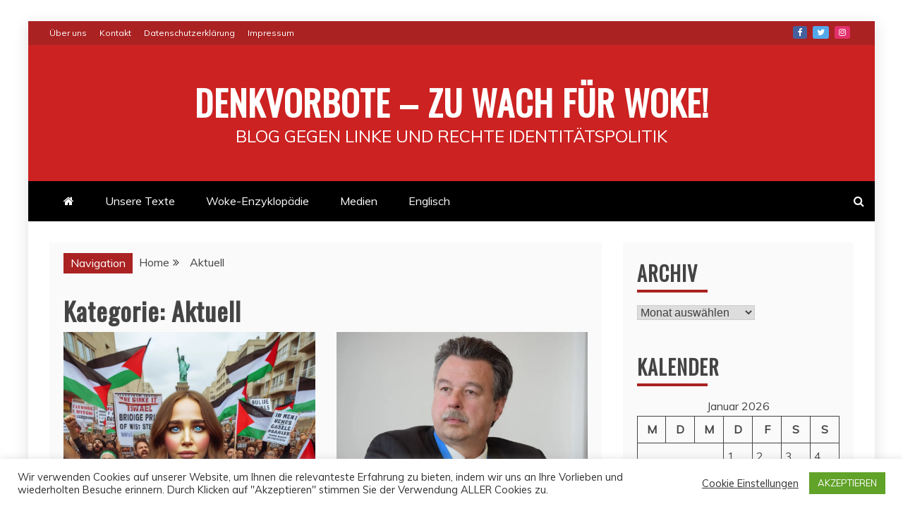

--- FILE ---
content_type: text/html; charset=UTF-8
request_url: https://www.denkvorbote.de/category/aktuell/
body_size: 38394
content:
<!doctype html>
<html lang="de">
<head>
    <meta charset="UTF-8">
    <meta name="viewport" content="width=device-width, initial-scale=1">
    <link rel="profile" href="https://gmpg.org/xfn/11">

    <title>Aktuell &#8211; Denkvorbote &#8211; Zu wach für woke!</title>
		<style type="text/css">
					.heateor_sss_button_instagram span.heateor_sss_svg,a.heateor_sss_instagram span.heateor_sss_svg{background:radial-gradient(circle at 30% 107%,#fdf497 0,#fdf497 5%,#fd5949 45%,#d6249f 60%,#285aeb 90%)}
											.heateor_sss_horizontal_sharing .heateor_sss_svg,.heateor_sss_standard_follow_icons_container .heateor_sss_svg{
							color: #fff;
						border-width: 0px;
			border-style: solid;
			border-color: transparent;
		}
					.heateor_sss_horizontal_sharing .heateorSssTCBackground{
				color:#666;
			}
					.heateor_sss_horizontal_sharing span.heateor_sss_svg:hover,.heateor_sss_standard_follow_icons_container span.heateor_sss_svg:hover{
						border-color: transparent;
		}
		.heateor_sss_vertical_sharing span.heateor_sss_svg,.heateor_sss_floating_follow_icons_container span.heateor_sss_svg{
							color: #fff;
						border-width: 0px;
			border-style: solid;
			border-color: transparent;
		}
				.heateor_sss_vertical_sharing .heateorSssTCBackground{
			color:#666;
		}
						.heateor_sss_vertical_sharing span.heateor_sss_svg:hover,.heateor_sss_floating_follow_icons_container span.heateor_sss_svg:hover{
						border-color: transparent;
		}
		@media screen and (max-width:783px) {.heateor_sss_vertical_sharing{display:none!important}}div.heateor_sss_mobile_footer{display:none;}@media screen and (max-width:783px){div.heateor_sss_bottom_sharing .heateorSssTCBackground{background-color:white}div.heateor_sss_bottom_sharing{width:100%!important;left:0!important;}div.heateor_sss_bottom_sharing a{width:7.6923076923077% !important;}div.heateor_sss_bottom_sharing .heateor_sss_svg{width: 100% !important;}div.heateor_sss_bottom_sharing div.heateorSssTotalShareCount{font-size:1em!important;line-height:28px!important}div.heateor_sss_bottom_sharing div.heateorSssTotalShareText{font-size:.7em!important;line-height:0px!important}div.heateor_sss_mobile_footer{display:block;height:40px;}.heateor_sss_bottom_sharing{padding:0!important;display:block!important;width:auto!important;bottom:-2px!important;top: auto!important;}.heateor_sss_bottom_sharing .heateor_sss_square_count{line-height:inherit;}.heateor_sss_bottom_sharing .heateorSssSharingArrow{display:none;}.heateor_sss_bottom_sharing .heateorSssTCBackground{margin-right:1.1em!important}}		</style>
		<meta name='robots' content='max-image-preview:large' />

<!-- Open Graph Meta Tags generated by Blog2Social 734 - https://www.blog2social.com -->
<meta property="og:title" content="Denkvorbote - Zu wach für woke!"/>
<meta property="og:description" content="Blog gegen linke und rechte Identitätspolitik"/>
<meta property="og:url" content="https://www.denkvorbote.de/category/aktuell/"/>
<meta property="og:image" content="https://www.denkvorbote.de/wp-content/uploads/2023/12/0b15f9f9-80b7-4855-aaa7-8444f50bd310.jpeg"/>
<meta property="og:image:width" content="1024"/>
<meta property="og:image:height" content="1024"/>
<meta property="og:type" content="article"/>
<meta property="og:article:published_time" content="2023-12-30 15:06:18"/>
<meta property="og:article:modified_time" content="2025-09-29 21:27:15"/>
<meta property="og:article:tag" content="Antisemitismus"/>
<meta property="og:article:tag" content="Black Lives Matter"/>
<meta property="og:article:tag" content="Fridays For Future"/>
<meta property="og:article:tag" content="Identitätspolitik"/>
<meta property="og:article:tag" content="Islam"/>
<meta property="og:article:tag" content="Islamismus"/>
<meta property="og:article:tag" content="Israel"/>
<meta property="og:article:tag" content="Linke Ideologie"/>
<meta property="og:article:tag" content="Postcolonial Studies"/>
<meta property="og:article:tag" content="Postkolonialismus"/>
<meta property="og:article:tag" content="RAF"/>
<meta property="og:article:tag" content="woke"/>
<meta property="og:article:tag" content="Wokeismus"/>
<!-- Open Graph Meta Tags generated by Blog2Social 734 - https://www.blog2social.com -->

<!-- Twitter Card generated by Blog2Social 734 - https://www.blog2social.com -->
<meta name="twitter:card" content="summary">
<meta name="twitter:title" content="Denkvorbote - Zu wach für woke!"/>
<meta name="twitter:description" content="Blog gegen linke und rechte Identitätspolitik"/>
<meta name="twitter:image" content="https://www.denkvorbote.de/wp-content/uploads/2023/12/0b15f9f9-80b7-4855-aaa7-8444f50bd310.jpeg"/>
<!-- Twitter Card generated by Blog2Social 734 - https://www.blog2social.com -->
<link rel='dns-prefetch' href='//ws.sharethis.com' />
<link rel='dns-prefetch' href='//www.googletagmanager.com' />
<link rel='dns-prefetch' href='//stats.wp.com' />
<link rel='dns-prefetch' href='//fonts.googleapis.com' />
<link rel='dns-prefetch' href='//i0.wp.com' />
<link rel='dns-prefetch' href='//c0.wp.com' />
<link rel="alternate" type="application/rss+xml" title="Denkvorbote - Zu wach für woke! &raquo; Feed" href="https://www.denkvorbote.de/feed/" />
<link rel="alternate" type="application/rss+xml" title="Denkvorbote - Zu wach für woke! &raquo; Kommentar-Feed" href="https://www.denkvorbote.de/comments/feed/" />
<link rel="alternate" type="application/rss+xml" title="Denkvorbote - Zu wach für woke! &raquo; Aktuell Kategorie-Feed" href="https://www.denkvorbote.de/category/aktuell/feed/" />
<style id='wp-img-auto-sizes-contain-inline-css' type='text/css'>
img:is([sizes=auto i],[sizes^="auto," i]){contain-intrinsic-size:3000px 1500px}
/*# sourceURL=wp-img-auto-sizes-contain-inline-css */
</style>
<style id='wp-emoji-styles-inline-css' type='text/css'>

	img.wp-smiley, img.emoji {
		display: inline !important;
		border: none !important;
		box-shadow: none !important;
		height: 1em !important;
		width: 1em !important;
		margin: 0 0.07em !important;
		vertical-align: -0.1em !important;
		background: none !important;
		padding: 0 !important;
	}
/*# sourceURL=wp-emoji-styles-inline-css */
</style>
<style id='wp-block-library-inline-css' type='text/css'>
:root{--wp-block-synced-color:#7a00df;--wp-block-synced-color--rgb:122,0,223;--wp-bound-block-color:var(--wp-block-synced-color);--wp-editor-canvas-background:#ddd;--wp-admin-theme-color:#007cba;--wp-admin-theme-color--rgb:0,124,186;--wp-admin-theme-color-darker-10:#006ba1;--wp-admin-theme-color-darker-10--rgb:0,107,160.5;--wp-admin-theme-color-darker-20:#005a87;--wp-admin-theme-color-darker-20--rgb:0,90,135;--wp-admin-border-width-focus:2px}@media (min-resolution:192dpi){:root{--wp-admin-border-width-focus:1.5px}}.wp-element-button{cursor:pointer}:root .has-very-light-gray-background-color{background-color:#eee}:root .has-very-dark-gray-background-color{background-color:#313131}:root .has-very-light-gray-color{color:#eee}:root .has-very-dark-gray-color{color:#313131}:root .has-vivid-green-cyan-to-vivid-cyan-blue-gradient-background{background:linear-gradient(135deg,#00d084,#0693e3)}:root .has-purple-crush-gradient-background{background:linear-gradient(135deg,#34e2e4,#4721fb 50%,#ab1dfe)}:root .has-hazy-dawn-gradient-background{background:linear-gradient(135deg,#faaca8,#dad0ec)}:root .has-subdued-olive-gradient-background{background:linear-gradient(135deg,#fafae1,#67a671)}:root .has-atomic-cream-gradient-background{background:linear-gradient(135deg,#fdd79a,#004a59)}:root .has-nightshade-gradient-background{background:linear-gradient(135deg,#330968,#31cdcf)}:root .has-midnight-gradient-background{background:linear-gradient(135deg,#020381,#2874fc)}:root{--wp--preset--font-size--normal:16px;--wp--preset--font-size--huge:42px}.has-regular-font-size{font-size:1em}.has-larger-font-size{font-size:2.625em}.has-normal-font-size{font-size:var(--wp--preset--font-size--normal)}.has-huge-font-size{font-size:var(--wp--preset--font-size--huge)}.has-text-align-center{text-align:center}.has-text-align-left{text-align:left}.has-text-align-right{text-align:right}.has-fit-text{white-space:nowrap!important}#end-resizable-editor-section{display:none}.aligncenter{clear:both}.items-justified-left{justify-content:flex-start}.items-justified-center{justify-content:center}.items-justified-right{justify-content:flex-end}.items-justified-space-between{justify-content:space-between}.screen-reader-text{border:0;clip-path:inset(50%);height:1px;margin:-1px;overflow:hidden;padding:0;position:absolute;width:1px;word-wrap:normal!important}.screen-reader-text:focus{background-color:#ddd;clip-path:none;color:#444;display:block;font-size:1em;height:auto;left:5px;line-height:normal;padding:15px 23px 14px;text-decoration:none;top:5px;width:auto;z-index:100000}html :where(.has-border-color){border-style:solid}html :where([style*=border-top-color]){border-top-style:solid}html :where([style*=border-right-color]){border-right-style:solid}html :where([style*=border-bottom-color]){border-bottom-style:solid}html :where([style*=border-left-color]){border-left-style:solid}html :where([style*=border-width]){border-style:solid}html :where([style*=border-top-width]){border-top-style:solid}html :where([style*=border-right-width]){border-right-style:solid}html :where([style*=border-bottom-width]){border-bottom-style:solid}html :where([style*=border-left-width]){border-left-style:solid}html :where(img[class*=wp-image-]){height:auto;max-width:100%}:where(figure){margin:0 0 1em}html :where(.is-position-sticky){--wp-admin--admin-bar--position-offset:var(--wp-admin--admin-bar--height,0px)}@media screen and (max-width:600px){html :where(.is-position-sticky){--wp-admin--admin-bar--position-offset:0px}}
.has-text-align-justify{text-align:justify;}

/*# sourceURL=wp-block-library-inline-css */
</style><style id='wp-block-heading-inline-css' type='text/css'>
h1:where(.wp-block-heading).has-background,h2:where(.wp-block-heading).has-background,h3:where(.wp-block-heading).has-background,h4:where(.wp-block-heading).has-background,h5:where(.wp-block-heading).has-background,h6:where(.wp-block-heading).has-background{padding:1.25em 2.375em}h1.has-text-align-left[style*=writing-mode]:where([style*=vertical-lr]),h1.has-text-align-right[style*=writing-mode]:where([style*=vertical-rl]),h2.has-text-align-left[style*=writing-mode]:where([style*=vertical-lr]),h2.has-text-align-right[style*=writing-mode]:where([style*=vertical-rl]),h3.has-text-align-left[style*=writing-mode]:where([style*=vertical-lr]),h3.has-text-align-right[style*=writing-mode]:where([style*=vertical-rl]),h4.has-text-align-left[style*=writing-mode]:where([style*=vertical-lr]),h4.has-text-align-right[style*=writing-mode]:where([style*=vertical-rl]),h5.has-text-align-left[style*=writing-mode]:where([style*=vertical-lr]),h5.has-text-align-right[style*=writing-mode]:where([style*=vertical-rl]),h6.has-text-align-left[style*=writing-mode]:where([style*=vertical-lr]),h6.has-text-align-right[style*=writing-mode]:where([style*=vertical-rl]){rotate:180deg}
/*# sourceURL=https://c0.wp.com/c/6.9/wp-includes/blocks/heading/style.min.css */
</style>
<style id='wp-block-list-inline-css' type='text/css'>
ol,ul{box-sizing:border-box}:root :where(.wp-block-list.has-background){padding:1.25em 2.375em}
/*# sourceURL=https://c0.wp.com/c/6.9/wp-includes/blocks/list/style.min.css */
</style>
<style id='wp-block-embed-inline-css' type='text/css'>
.wp-block-embed.alignleft,.wp-block-embed.alignright,.wp-block[data-align=left]>[data-type="core/embed"],.wp-block[data-align=right]>[data-type="core/embed"]{max-width:360px;width:100%}.wp-block-embed.alignleft .wp-block-embed__wrapper,.wp-block-embed.alignright .wp-block-embed__wrapper,.wp-block[data-align=left]>[data-type="core/embed"] .wp-block-embed__wrapper,.wp-block[data-align=right]>[data-type="core/embed"] .wp-block-embed__wrapper{min-width:280px}.wp-block-cover .wp-block-embed{min-height:240px;min-width:320px}.wp-block-embed{overflow-wrap:break-word}.wp-block-embed :where(figcaption){margin-bottom:1em;margin-top:.5em}.wp-block-embed iframe{max-width:100%}.wp-block-embed__wrapper{position:relative}.wp-embed-responsive .wp-has-aspect-ratio .wp-block-embed__wrapper:before{content:"";display:block;padding-top:50%}.wp-embed-responsive .wp-has-aspect-ratio iframe{bottom:0;height:100%;left:0;position:absolute;right:0;top:0;width:100%}.wp-embed-responsive .wp-embed-aspect-21-9 .wp-block-embed__wrapper:before{padding-top:42.85%}.wp-embed-responsive .wp-embed-aspect-18-9 .wp-block-embed__wrapper:before{padding-top:50%}.wp-embed-responsive .wp-embed-aspect-16-9 .wp-block-embed__wrapper:before{padding-top:56.25%}.wp-embed-responsive .wp-embed-aspect-4-3 .wp-block-embed__wrapper:before{padding-top:75%}.wp-embed-responsive .wp-embed-aspect-1-1 .wp-block-embed__wrapper:before{padding-top:100%}.wp-embed-responsive .wp-embed-aspect-9-16 .wp-block-embed__wrapper:before{padding-top:177.77%}.wp-embed-responsive .wp-embed-aspect-1-2 .wp-block-embed__wrapper:before{padding-top:200%}
/*# sourceURL=https://c0.wp.com/c/6.9/wp-includes/blocks/embed/style.min.css */
</style>
<style id='wp-block-embed-theme-inline-css' type='text/css'>
.wp-block-embed :where(figcaption){color:#555;font-size:13px;text-align:center}.is-dark-theme .wp-block-embed :where(figcaption){color:#ffffffa6}.wp-block-embed{margin:0 0 1em}
/*# sourceURL=https://c0.wp.com/c/6.9/wp-includes/blocks/embed/theme.min.css */
</style>
<style id='wp-block-paragraph-inline-css' type='text/css'>
.is-small-text{font-size:.875em}.is-regular-text{font-size:1em}.is-large-text{font-size:2.25em}.is-larger-text{font-size:3em}.has-drop-cap:not(:focus):first-letter{float:left;font-size:8.4em;font-style:normal;font-weight:100;line-height:.68;margin:.05em .1em 0 0;text-transform:uppercase}body.rtl .has-drop-cap:not(:focus):first-letter{float:none;margin-left:.1em}p.has-drop-cap.has-background{overflow:hidden}:root :where(p.has-background){padding:1.25em 2.375em}:where(p.has-text-color:not(.has-link-color)) a{color:inherit}p.has-text-align-left[style*="writing-mode:vertical-lr"],p.has-text-align-right[style*="writing-mode:vertical-rl"]{rotate:180deg}
/*# sourceURL=https://c0.wp.com/c/6.9/wp-includes/blocks/paragraph/style.min.css */
</style>
<style id='wp-block-quote-inline-css' type='text/css'>
.wp-block-quote{box-sizing:border-box;overflow-wrap:break-word}.wp-block-quote.is-large:where(:not(.is-style-plain)),.wp-block-quote.is-style-large:where(:not(.is-style-plain)){margin-bottom:1em;padding:0 1em}.wp-block-quote.is-large:where(:not(.is-style-plain)) p,.wp-block-quote.is-style-large:where(:not(.is-style-plain)) p{font-size:1.5em;font-style:italic;line-height:1.6}.wp-block-quote.is-large:where(:not(.is-style-plain)) cite,.wp-block-quote.is-large:where(:not(.is-style-plain)) footer,.wp-block-quote.is-style-large:where(:not(.is-style-plain)) cite,.wp-block-quote.is-style-large:where(:not(.is-style-plain)) footer{font-size:1.125em;text-align:right}.wp-block-quote>cite{display:block}
/*# sourceURL=https://c0.wp.com/c/6.9/wp-includes/blocks/quote/style.min.css */
</style>
<style id='wp-block-quote-theme-inline-css' type='text/css'>
.wp-block-quote{border-left:.25em solid;margin:0 0 1.75em;padding-left:1em}.wp-block-quote cite,.wp-block-quote footer{color:currentColor;font-size:.8125em;font-style:normal;position:relative}.wp-block-quote:where(.has-text-align-right){border-left:none;border-right:.25em solid;padding-left:0;padding-right:1em}.wp-block-quote:where(.has-text-align-center){border:none;padding-left:0}.wp-block-quote.is-large,.wp-block-quote.is-style-large,.wp-block-quote:where(.is-style-plain){border:none}
/*# sourceURL=https://c0.wp.com/c/6.9/wp-includes/blocks/quote/theme.min.css */
</style>
<style id='wp-block-separator-inline-css' type='text/css'>
@charset "UTF-8";.wp-block-separator{border:none;border-top:2px solid}:root :where(.wp-block-separator.is-style-dots){height:auto;line-height:1;text-align:center}:root :where(.wp-block-separator.is-style-dots):before{color:currentColor;content:"···";font-family:serif;font-size:1.5em;letter-spacing:2em;padding-left:2em}.wp-block-separator.is-style-dots{background:none!important;border:none!important}
/*# sourceURL=https://c0.wp.com/c/6.9/wp-includes/blocks/separator/style.min.css */
</style>
<style id='wp-block-separator-theme-inline-css' type='text/css'>
.wp-block-separator.has-css-opacity{opacity:.4}.wp-block-separator{border:none;border-bottom:2px solid;margin-left:auto;margin-right:auto}.wp-block-separator.has-alpha-channel-opacity{opacity:1}.wp-block-separator:not(.is-style-wide):not(.is-style-dots){width:100px}.wp-block-separator.has-background:not(.is-style-dots){border-bottom:none;height:1px}.wp-block-separator.has-background:not(.is-style-wide):not(.is-style-dots){height:2px}
/*# sourceURL=https://c0.wp.com/c/6.9/wp-includes/blocks/separator/theme.min.css */
</style>
<style id='global-styles-inline-css' type='text/css'>
:root{--wp--preset--aspect-ratio--square: 1;--wp--preset--aspect-ratio--4-3: 4/3;--wp--preset--aspect-ratio--3-4: 3/4;--wp--preset--aspect-ratio--3-2: 3/2;--wp--preset--aspect-ratio--2-3: 2/3;--wp--preset--aspect-ratio--16-9: 16/9;--wp--preset--aspect-ratio--9-16: 9/16;--wp--preset--color--black: #000000;--wp--preset--color--cyan-bluish-gray: #abb8c3;--wp--preset--color--white: #ffffff;--wp--preset--color--pale-pink: #f78da7;--wp--preset--color--vivid-red: #cf2e2e;--wp--preset--color--luminous-vivid-orange: #ff6900;--wp--preset--color--luminous-vivid-amber: #fcb900;--wp--preset--color--light-green-cyan: #7bdcb5;--wp--preset--color--vivid-green-cyan: #00d084;--wp--preset--color--pale-cyan-blue: #8ed1fc;--wp--preset--color--vivid-cyan-blue: #0693e3;--wp--preset--color--vivid-purple: #9b51e0;--wp--preset--gradient--vivid-cyan-blue-to-vivid-purple: linear-gradient(135deg,rgb(6,147,227) 0%,rgb(155,81,224) 100%);--wp--preset--gradient--light-green-cyan-to-vivid-green-cyan: linear-gradient(135deg,rgb(122,220,180) 0%,rgb(0,208,130) 100%);--wp--preset--gradient--luminous-vivid-amber-to-luminous-vivid-orange: linear-gradient(135deg,rgb(252,185,0) 0%,rgb(255,105,0) 100%);--wp--preset--gradient--luminous-vivid-orange-to-vivid-red: linear-gradient(135deg,rgb(255,105,0) 0%,rgb(207,46,46) 100%);--wp--preset--gradient--very-light-gray-to-cyan-bluish-gray: linear-gradient(135deg,rgb(238,238,238) 0%,rgb(169,184,195) 100%);--wp--preset--gradient--cool-to-warm-spectrum: linear-gradient(135deg,rgb(74,234,220) 0%,rgb(151,120,209) 20%,rgb(207,42,186) 40%,rgb(238,44,130) 60%,rgb(251,105,98) 80%,rgb(254,248,76) 100%);--wp--preset--gradient--blush-light-purple: linear-gradient(135deg,rgb(255,206,236) 0%,rgb(152,150,240) 100%);--wp--preset--gradient--blush-bordeaux: linear-gradient(135deg,rgb(254,205,165) 0%,rgb(254,45,45) 50%,rgb(107,0,62) 100%);--wp--preset--gradient--luminous-dusk: linear-gradient(135deg,rgb(255,203,112) 0%,rgb(199,81,192) 50%,rgb(65,88,208) 100%);--wp--preset--gradient--pale-ocean: linear-gradient(135deg,rgb(255,245,203) 0%,rgb(182,227,212) 50%,rgb(51,167,181) 100%);--wp--preset--gradient--electric-grass: linear-gradient(135deg,rgb(202,248,128) 0%,rgb(113,206,126) 100%);--wp--preset--gradient--midnight: linear-gradient(135deg,rgb(2,3,129) 0%,rgb(40,116,252) 100%);--wp--preset--font-size--small: 13px;--wp--preset--font-size--medium: 20px;--wp--preset--font-size--large: 36px;--wp--preset--font-size--x-large: 42px;--wp--preset--spacing--20: 0.44rem;--wp--preset--spacing--30: 0.67rem;--wp--preset--spacing--40: 1rem;--wp--preset--spacing--50: 1.5rem;--wp--preset--spacing--60: 2.25rem;--wp--preset--spacing--70: 3.38rem;--wp--preset--spacing--80: 5.06rem;--wp--preset--shadow--natural: 6px 6px 9px rgba(0, 0, 0, 0.2);--wp--preset--shadow--deep: 12px 12px 50px rgba(0, 0, 0, 0.4);--wp--preset--shadow--sharp: 6px 6px 0px rgba(0, 0, 0, 0.2);--wp--preset--shadow--outlined: 6px 6px 0px -3px rgb(255, 255, 255), 6px 6px rgb(0, 0, 0);--wp--preset--shadow--crisp: 6px 6px 0px rgb(0, 0, 0);}:where(.is-layout-flex){gap: 0.5em;}:where(.is-layout-grid){gap: 0.5em;}body .is-layout-flex{display: flex;}.is-layout-flex{flex-wrap: wrap;align-items: center;}.is-layout-flex > :is(*, div){margin: 0;}body .is-layout-grid{display: grid;}.is-layout-grid > :is(*, div){margin: 0;}:where(.wp-block-columns.is-layout-flex){gap: 2em;}:where(.wp-block-columns.is-layout-grid){gap: 2em;}:where(.wp-block-post-template.is-layout-flex){gap: 1.25em;}:where(.wp-block-post-template.is-layout-grid){gap: 1.25em;}.has-black-color{color: var(--wp--preset--color--black) !important;}.has-cyan-bluish-gray-color{color: var(--wp--preset--color--cyan-bluish-gray) !important;}.has-white-color{color: var(--wp--preset--color--white) !important;}.has-pale-pink-color{color: var(--wp--preset--color--pale-pink) !important;}.has-vivid-red-color{color: var(--wp--preset--color--vivid-red) !important;}.has-luminous-vivid-orange-color{color: var(--wp--preset--color--luminous-vivid-orange) !important;}.has-luminous-vivid-amber-color{color: var(--wp--preset--color--luminous-vivid-amber) !important;}.has-light-green-cyan-color{color: var(--wp--preset--color--light-green-cyan) !important;}.has-vivid-green-cyan-color{color: var(--wp--preset--color--vivid-green-cyan) !important;}.has-pale-cyan-blue-color{color: var(--wp--preset--color--pale-cyan-blue) !important;}.has-vivid-cyan-blue-color{color: var(--wp--preset--color--vivid-cyan-blue) !important;}.has-vivid-purple-color{color: var(--wp--preset--color--vivid-purple) !important;}.has-black-background-color{background-color: var(--wp--preset--color--black) !important;}.has-cyan-bluish-gray-background-color{background-color: var(--wp--preset--color--cyan-bluish-gray) !important;}.has-white-background-color{background-color: var(--wp--preset--color--white) !important;}.has-pale-pink-background-color{background-color: var(--wp--preset--color--pale-pink) !important;}.has-vivid-red-background-color{background-color: var(--wp--preset--color--vivid-red) !important;}.has-luminous-vivid-orange-background-color{background-color: var(--wp--preset--color--luminous-vivid-orange) !important;}.has-luminous-vivid-amber-background-color{background-color: var(--wp--preset--color--luminous-vivid-amber) !important;}.has-light-green-cyan-background-color{background-color: var(--wp--preset--color--light-green-cyan) !important;}.has-vivid-green-cyan-background-color{background-color: var(--wp--preset--color--vivid-green-cyan) !important;}.has-pale-cyan-blue-background-color{background-color: var(--wp--preset--color--pale-cyan-blue) !important;}.has-vivid-cyan-blue-background-color{background-color: var(--wp--preset--color--vivid-cyan-blue) !important;}.has-vivid-purple-background-color{background-color: var(--wp--preset--color--vivid-purple) !important;}.has-black-border-color{border-color: var(--wp--preset--color--black) !important;}.has-cyan-bluish-gray-border-color{border-color: var(--wp--preset--color--cyan-bluish-gray) !important;}.has-white-border-color{border-color: var(--wp--preset--color--white) !important;}.has-pale-pink-border-color{border-color: var(--wp--preset--color--pale-pink) !important;}.has-vivid-red-border-color{border-color: var(--wp--preset--color--vivid-red) !important;}.has-luminous-vivid-orange-border-color{border-color: var(--wp--preset--color--luminous-vivid-orange) !important;}.has-luminous-vivid-amber-border-color{border-color: var(--wp--preset--color--luminous-vivid-amber) !important;}.has-light-green-cyan-border-color{border-color: var(--wp--preset--color--light-green-cyan) !important;}.has-vivid-green-cyan-border-color{border-color: var(--wp--preset--color--vivid-green-cyan) !important;}.has-pale-cyan-blue-border-color{border-color: var(--wp--preset--color--pale-cyan-blue) !important;}.has-vivid-cyan-blue-border-color{border-color: var(--wp--preset--color--vivid-cyan-blue) !important;}.has-vivid-purple-border-color{border-color: var(--wp--preset--color--vivid-purple) !important;}.has-vivid-cyan-blue-to-vivid-purple-gradient-background{background: var(--wp--preset--gradient--vivid-cyan-blue-to-vivid-purple) !important;}.has-light-green-cyan-to-vivid-green-cyan-gradient-background{background: var(--wp--preset--gradient--light-green-cyan-to-vivid-green-cyan) !important;}.has-luminous-vivid-amber-to-luminous-vivid-orange-gradient-background{background: var(--wp--preset--gradient--luminous-vivid-amber-to-luminous-vivid-orange) !important;}.has-luminous-vivid-orange-to-vivid-red-gradient-background{background: var(--wp--preset--gradient--luminous-vivid-orange-to-vivid-red) !important;}.has-very-light-gray-to-cyan-bluish-gray-gradient-background{background: var(--wp--preset--gradient--very-light-gray-to-cyan-bluish-gray) !important;}.has-cool-to-warm-spectrum-gradient-background{background: var(--wp--preset--gradient--cool-to-warm-spectrum) !important;}.has-blush-light-purple-gradient-background{background: var(--wp--preset--gradient--blush-light-purple) !important;}.has-blush-bordeaux-gradient-background{background: var(--wp--preset--gradient--blush-bordeaux) !important;}.has-luminous-dusk-gradient-background{background: var(--wp--preset--gradient--luminous-dusk) !important;}.has-pale-ocean-gradient-background{background: var(--wp--preset--gradient--pale-ocean) !important;}.has-electric-grass-gradient-background{background: var(--wp--preset--gradient--electric-grass) !important;}.has-midnight-gradient-background{background: var(--wp--preset--gradient--midnight) !important;}.has-small-font-size{font-size: var(--wp--preset--font-size--small) !important;}.has-medium-font-size{font-size: var(--wp--preset--font-size--medium) !important;}.has-large-font-size{font-size: var(--wp--preset--font-size--large) !important;}.has-x-large-font-size{font-size: var(--wp--preset--font-size--x-large) !important;}
/*# sourceURL=global-styles-inline-css */
</style>

<style id='classic-theme-styles-inline-css' type='text/css'>
/*! This file is auto-generated */
.wp-block-button__link{color:#fff;background-color:#32373c;border-radius:9999px;box-shadow:none;text-decoration:none;padding:calc(.667em + 2px) calc(1.333em + 2px);font-size:1.125em}.wp-block-file__button{background:#32373c;color:#fff;text-decoration:none}
/*# sourceURL=/wp-includes/css/classic-themes.min.css */
</style>
<link rel='stylesheet' id='cookie-law-info-css' href='https://www.denkvorbote.de/wp-content/plugins/cookie-law-info/legacy/public/css/cookie-law-info-public.css?ver=3.1.7' type='text/css' media='all' />
<link rel='stylesheet' id='cookie-law-info-gdpr-css' href='https://www.denkvorbote.de/wp-content/plugins/cookie-law-info/legacy/public/css/cookie-law-info-gdpr.css?ver=3.1.7' type='text/css' media='all' />
<link rel='stylesheet' id='refined-news-heading-css' href='//fonts.googleapis.com/css?family=Oswald&#038;ver=6.9' type='text/css' media='all' />
<link rel='stylesheet' id='refined-magazine-style-css' href='https://www.denkvorbote.de/wp-content/themes/refined-magazine/style.css?ver=6.9' type='text/css' media='all' />
<style id='refined-magazine-style-inline-css' type='text/css'>
.site-branding h1, .site-branding p.site-title,.ct-dark-mode .site-title a, .site-title, .site-title a, .site-title a:hover, .site-title a:visited:hover { color: #fff; }.ct-dark-mode .site-title a:hover,.site-title a:hover, .site-title a:visited:hover, .ct-dark-mode .site-title a:visited:hover { color: #4c4c4c; }.entry-content a, .entry-title a:hover, .related-title a:hover, .posts-navigation .nav-previous a:hover, .post-navigation .nav-previous a:hover, .posts-navigation .nav-next a:hover, .post-navigation .nav-next a:hover, #comments .comment-content a:hover, #comments .comment-author a:hover, .offcanvas-menu nav ul.top-menu li a:hover, .offcanvas-menu nav ul.top-menu li.current-menu-item > a, .error-404-title, #refined-magazine-breadcrumbs a:hover, .entry-content a.read-more-text:hover, a:hover, a:visited:hover, .widget_refined_magazine_category_tabbed_widget.widget ul.ct-nav-tabs li a  { color : #aa2222; }.candid-refined-post-format, .refined-magazine-featured-block .refined-magazine-col-2 .candid-refined-post-format, .cat-links a,.top-bar,.main-navigation ul li a:hover, .main-navigation ul li.current-menu-item > a, .main-navigation ul li a:hover, .main-navigation ul li.current-menu-item > a, .trending-title, .search-form input[type=submit], input[type="submit"], ::selection, #toTop, .breadcrumbs span.breadcrumb, article.sticky .refined-magazine-content-container, .candid-pagination .page-numbers.current, .candid-pagination .page-numbers:hover, .ct-title-head, .widget-title:before, .widget ul.ct-nav-tabs:before, .widget ul.ct-nav-tabs li.ct-title-head:hover, .widget ul.ct-nav-tabs li.ct-title-head.ui-tabs-active { background-color : #aa2222; }.candid-refined-post-format, .refined-magazine-featured-block .refined-magazine-col-2 .candid-refined-post-format, blockquote, .search-form input[type="submit"], input[type="submit"], .candid-pagination .page-numbers { border-color : #aa2222; }.cat-links a:focus{ outline : 1px dashed #aa2222; }.ct-post-overlay .post-content, .ct-post-overlay .post-content a, .widget .ct-post-overlay .post-content a, .widget .ct-post-overlay .post-content a:visited, .ct-post-overlay .post-content a:visited:hover, .slide-details:hover .cat-links a { color: #fff; }
                    .cat-4 .ct-title-head,
                    .cat-4.widget-title:before,
                     .cat-4 .widget-title:before,
                      .ct-cat-item-4{
                    background: #2372af!important;
                    }
                    
                    .widget_refined_magazine_category_tabbed_widget.widget ul.ct-nav-tabs li a.ct-tab-4 {
                    color: #2372af!important;
                    }
                    
                    .cat-17 .ct-title-head,
                    .cat-17.widget-title:before,
                     .cat-17 .widget-title:before,
                      .ct-cat-item-17{
                    background: #8daa22!important;
                    }
                    
                    .widget_refined_magazine_category_tabbed_widget.widget ul.ct-nav-tabs li a.ct-tab-17 {
                    color: #8daa22!important;
                    }
                    .logo-wrapper-block{background-color : #cc2222; }@media (min-width: 1600px){.ct-boxed #page{max-width : 1200px; }}@media (min-width: 1450px){.ct-boxed #page{max-width : 1200px; }}
/*# sourceURL=refined-magazine-style-inline-css */
</style>
<link rel='stylesheet' id='refined-news-style-css' href='https://www.denkvorbote.de/wp-content/themes/refined-news/style.css?ver=6.9' type='text/css' media='all' />
<link rel='stylesheet' id='google-fonts-css' href='//fonts.googleapis.com/css?family=Slabo+27px%7CMuli&#038;display=swap&#038;ver=6.9' type='text/css' media='all' />
<link rel='stylesheet' id='font-awesome-css' href='https://www.denkvorbote.de/wp-content/themes/refined-magazine/candidthemes/assets/framework/Font-Awesome/css/font-awesome.min.css?ver=4.7.0' type='text/css' media='all' />
<link rel='stylesheet' id='slick-css-css' href='https://www.denkvorbote.de/wp-content/themes/refined-magazine/candidthemes/assets/framework/slick/slick.css?ver=6.9' type='text/css' media='all' />
<link rel='stylesheet' id='slick-theme-css-css' href='https://www.denkvorbote.de/wp-content/themes/refined-magazine/candidthemes/assets/framework/slick/slick-theme.css?ver=6.9' type='text/css' media='all' />
<link rel='stylesheet' id='heateor_sss_frontend_css-css' href='https://www.denkvorbote.de/wp-content/plugins/sassy-social-share/public/css/sassy-social-share-public.css?ver=3.3.56' type='text/css' media='all' />
<link rel='stylesheet' id='__EPYT__style-css' href='https://www.denkvorbote.de/wp-content/plugins/youtube-embed-plus/styles/ytprefs.min.css?ver=14.2.1' type='text/css' media='all' />
<style id='__EPYT__style-inline-css' type='text/css'>

                .epyt-gallery-thumb {
                        width: 33.333%;
                }
                
/*# sourceURL=__EPYT__style-inline-css */
</style>
<link rel='stylesheet' id='jetpack_css-css' href='https://c0.wp.com/p/jetpack/12.9.4/css/jetpack.css' type='text/css' media='all' />
<script type="text/javascript" src="https://c0.wp.com/c/6.9/wp-includes/js/jquery/jquery.min.js" id="jquery-core-js"></script>
<script type="text/javascript" src="https://c0.wp.com/c/6.9/wp-includes/js/jquery/jquery-migrate.min.js" id="jquery-migrate-js"></script>
<script type="text/javascript" id="cookie-law-info-js-extra">
/* <![CDATA[ */
var Cli_Data = {"nn_cookie_ids":[],"cookielist":[],"non_necessary_cookies":[],"ccpaEnabled":"","ccpaRegionBased":"","ccpaBarEnabled":"","strictlyEnabled":["necessary","obligatoire"],"ccpaType":"gdpr","js_blocking":"1","custom_integration":"","triggerDomRefresh":"","secure_cookies":""};
var cli_cookiebar_settings = {"animate_speed_hide":"500","animate_speed_show":"500","background":"#fff","border":"#b1a6a6c2","border_on":"","button_1_button_colour":"#61a229","button_1_button_hover":"#4e8221","button_1_link_colour":"#fff","button_1_as_button":"1","button_1_new_win":"","button_2_button_colour":"#333","button_2_button_hover":"#292929","button_2_link_colour":"#444","button_2_as_button":"","button_2_hidebar":"","button_3_button_colour":"#3566bb","button_3_button_hover":"#2a5296","button_3_link_colour":"#fff","button_3_as_button":"1","button_3_new_win":"","button_4_button_colour":"#000","button_4_button_hover":"#000000","button_4_link_colour":"#333333","button_4_as_button":"","button_7_button_colour":"#61a229","button_7_button_hover":"#4e8221","button_7_link_colour":"#fff","button_7_as_button":"1","button_7_new_win":"","font_family":"inherit","header_fix":"","notify_animate_hide":"1","notify_animate_show":"","notify_div_id":"#cookie-law-info-bar","notify_position_horizontal":"right","notify_position_vertical":"bottom","scroll_close":"","scroll_close_reload":"","accept_close_reload":"","reject_close_reload":"","showagain_tab":"","showagain_background":"#fff","showagain_border":"#000","showagain_div_id":"#cookie-law-info-again","showagain_x_position":"100px","text":"#333333","show_once_yn":"","show_once":"10000","logging_on":"","as_popup":"","popup_overlay":"1","bar_heading_text":"","cookie_bar_as":"banner","popup_showagain_position":"bottom-right","widget_position":"left"};
var log_object = {"ajax_url":"https://www.denkvorbote.de/wp-admin/admin-ajax.php"};
//# sourceURL=cookie-law-info-js-extra
/* ]]> */
</script>
<script type="text/javascript" src="https://www.denkvorbote.de/wp-content/plugins/cookie-law-info/legacy/public/js/cookie-law-info-public.js?ver=3.1.7" id="cookie-law-info-js"></script>
<script id='st_insights_js' type="text/javascript" src="https://ws.sharethis.com/button/st_insights.js?publisher=eba0f3ba-f9ab-408c-bc68-c28af5afe749&amp;product=feather&amp;ver=1703964768" id="feather-sharethis-js"></script>

<!-- Google Tag (gtac.js) durch Site-Kit hinzugefügt -->
<!-- Von Site Kit hinzugefügtes Google-Analytics-Snippet -->
<script type="text/javascript" src="https://www.googletagmanager.com/gtag/js?id=G-30TKBS88D7" id="google_gtagjs-js" async></script>
<script type="text/javascript" id="google_gtagjs-js-after">
/* <![CDATA[ */
window.dataLayer = window.dataLayer || [];function gtag(){dataLayer.push(arguments);}
gtag("set","linker",{"domains":["www.denkvorbote.de"]});
gtag("js", new Date());
gtag("set", "developer_id.dZTNiMT", true);
gtag("config", "G-30TKBS88D7");
//# sourceURL=google_gtagjs-js-after
/* ]]> */
</script>
<script type="text/javascript" id="__ytprefs__-js-extra">
/* <![CDATA[ */
var _EPYT_ = {"ajaxurl":"https://www.denkvorbote.de/wp-admin/admin-ajax.php","security":"4b1b26f95a","gallery_scrolloffset":"20","eppathtoscripts":"https://www.denkvorbote.de/wp-content/plugins/youtube-embed-plus/scripts/","eppath":"https://www.denkvorbote.de/wp-content/plugins/youtube-embed-plus/","epresponsiveselector":"[\"iframe.__youtube_prefs_widget__\"]","epdovol":"1","version":"14.2.1","evselector":"iframe.__youtube_prefs__[src], iframe[src*=\"youtube.com/embed/\"], iframe[src*=\"youtube-nocookie.com/embed/\"]","ajax_compat":"","maxres_facade":"eager","ytapi_load":"light","pause_others":"","stopMobileBuffer":"1","facade_mode":"","not_live_on_channel":"","vi_active":"","vi_js_posttypes":[]};
//# sourceURL=__ytprefs__-js-extra
/* ]]> */
</script>
<script type="text/javascript" src="https://www.denkvorbote.de/wp-content/plugins/youtube-embed-plus/scripts/ytprefs.min.js?ver=14.2.1" id="__ytprefs__-js"></script>
<link rel="https://api.w.org/" href="https://www.denkvorbote.de/wp-json/" /><link rel="alternate" title="JSON" type="application/json" href="https://www.denkvorbote.de/wp-json/wp/v2/categories/492" /><link rel="EditURI" type="application/rsd+xml" title="RSD" href="https://www.denkvorbote.de/xmlrpc.php?rsd" />
<meta name="generator" content="WordPress 6.9" />
<meta name="generator" content="Site Kit by Google 1.170.0" />	<style>img#wpstats{display:none}</style>
		<meta name="google-site-verification" content="pKK7V16O36zxhGOSKSfX7xK2Aj-Xec1ZB8PftV8pvdg"><style type="text/css">.recentcomments a{display:inline !important;padding:0 !important;margin:0 !important;}</style>
<style type="text/css"></style>

<!-- Jetpack Open Graph Tags -->
<meta property="og:type" content="website" />
<meta property="og:title" content="Aktuell &#8211; Denkvorbote &#8211; Zu wach für woke!" />
<meta property="og:url" content="https://www.denkvorbote.de/category/aktuell/" />
<meta property="og:site_name" content="Denkvorbote - Zu wach für woke!" />
<meta property="og:image" content="https://i0.wp.com/www.denkvorbote.de/wp-content/uploads/2021/04/cropped-denkvorbote_wecker-1.jpg?fit=512%2C512&#038;ssl=1" />
<meta property="og:image:width" content="512" />
<meta property="og:image:height" content="512" />
<meta property="og:image:alt" content="" />
<meta property="og:locale" content="de_DE" />

<!-- End Jetpack Open Graph Tags -->
<style>
.synved-social-resolution-single {
display: inline-block;
}
.synved-social-resolution-normal {
display: inline-block;
}
.synved-social-resolution-hidef {
display: none;
}

@media only screen and (min--moz-device-pixel-ratio: 2),
only screen and (-o-min-device-pixel-ratio: 2/1),
only screen and (-webkit-min-device-pixel-ratio: 2),
only screen and (min-device-pixel-ratio: 2),
only screen and (min-resolution: 2dppx),
only screen and (min-resolution: 192dpi) {
	.synved-social-resolution-normal {
	display: none;
	}
	.synved-social-resolution-hidef {
	display: inline-block;
	}
}
</style><link rel="icon" href="https://i0.wp.com/www.denkvorbote.de/wp-content/uploads/2021/04/cropped-denkvorbote_wecker-1.jpg?fit=32%2C32&#038;ssl=1" sizes="32x32" />
<link rel="icon" href="https://i0.wp.com/www.denkvorbote.de/wp-content/uploads/2021/04/cropped-denkvorbote_wecker-1.jpg?fit=192%2C192&#038;ssl=1" sizes="192x192" />
<link rel="apple-touch-icon" href="https://i0.wp.com/www.denkvorbote.de/wp-content/uploads/2021/04/cropped-denkvorbote_wecker-1.jpg?fit=180%2C180&#038;ssl=1" />
<meta name="msapplication-TileImage" content="https://i0.wp.com/www.denkvorbote.de/wp-content/uploads/2021/04/cropped-denkvorbote_wecker-1.jpg?fit=270%2C270&#038;ssl=1" />
<link rel='stylesheet' id='cookie-law-info-table-css' href='https://www.denkvorbote.de/wp-content/plugins/cookie-law-info/legacy/public/css/cookie-law-info-table.css?ver=3.1.7' type='text/css' media='all' />
</head>
<body class="archive category category-aktuell category-492 wp-embed-responsive wp-theme-refined-magazine wp-child-theme-refined-news hfeed ct-bg ct-boxed ct-sticky-sidebar right-sidebar" itemtype="https://schema.org/Blog" itemscope>
<div id="page" class="site">
            <a class="skip-link screen-reader-text"
           href="#content">Skip to content</a>
                    <!-- Preloader -->
            <div id="loader-wrapper">
                <div id="loader"></div>

                <div class="loader-section section-left"></div>
                <div class="loader-section section-right"></div>

            </div>
                <header id="masthead" class="site-header" itemtype="https://schema.org/WPHeader" itemscope>
                <div class="overlay"></div>
                <div class="top-bar">
        <a href="#" class="ct-show-hide-top"> <i class="fa fa-chevron-down"></i> </a>
        <div class="container-inner clearfix">

            <div class="top-left-col clearfix">

        
                <nav class="float-left">
                    <ul id="secondary-menu" class="top-menu"><li id="menu-item-171" class="menu-item menu-item-type-post_type menu-item-object-page menu-item-171"><a href="https://www.denkvorbote.de/ueber-uns/">Über uns</a></li>
<li id="menu-item-172" class="menu-item menu-item-type-post_type menu-item-object-page menu-item-172"><a href="https://www.denkvorbote.de/kontakt/">Kontakt</a></li>
<li id="menu-item-368" class="menu-item menu-item-type-post_type menu-item-object-page menu-item-368"><a href="https://www.denkvorbote.de/datenschutzerklaerung/">Datenschutzerklärung</a></li>
<li id="menu-item-174" class="menu-item menu-item-type-post_type menu-item-object-page menu-item-privacy-policy menu-item-174"><a rel="privacy-policy" href="https://www.denkvorbote.de/impressum/">Impressum</a></li>
</ul>                </nav>
        
        </div>

                <div class="top-right-col clearfix">
                    <div class="refined-magazine-social-top">
                <div class="menu-social-container">
                    <ul id="menu-social-1" class="refined-magazine-menu-social"><li id="menu-item-45" class="menu-item menu-item-type-custom menu-item-object-custom menu-item-45"><a href="https://www.facebook.com/Denkvorbote-zu-wach-f%C3%BCr-woke-102299885295241/">Facebook</a></li>
<li id="menu-item-46" class="menu-item menu-item-type-custom menu-item-object-custom menu-item-46"><a href="https://twitter.com/BlogDenkvorbote">Twitter</a></li>
<li id="menu-item-51" class="menu-item menu-item-type-custom menu-item-object-custom menu-item-51"><a href="https://www.instagram.com/denkvorbote/">Instagram</a></li>
</ul>                </div>
            </div> <!-- .refined-magazine-social-top -->

                </div> <!-- .top-right-col -->
                </div> <!-- .container-inner -->
        </div> <!-- .top-bar -->

                            <div class="logo-wrapper-block" style="background-image: url(https://denkvorbote.de/wp-content/uploads/2021/03/header-image-2.jpg);">
                    <div class="container-inner clearfix logo-wrapper-container">
        <div class="logo-wrapper full-wrapper text-center">
            <div class="site-branding">

                <div class="refined-magazine-logo-container">
                                            <p class="site-title"><a href="https://www.denkvorbote.de/"
                                                 rel="home">Denkvorbote &#8211; Zu wach für woke!</a></p>
                                            <p class="site-description">Blog gegen linke und rechte Identitätspolitik</p>
                                    </div> <!-- refined-magazine-logo-container -->
            </div><!-- .site-branding -->
        </div> <!-- .logo-wrapper -->
                </div> <!-- .container-inner -->
        </div> <!-- .logo-wrapper-block -->
                <div class="refined-magazine-menu-container sticky-header">
            <div class="container-inner clearfix">
                <nav id="site-navigation"
                     class="main-navigation" itemtype="https://schema.org/SiteNavigationElement" itemscope>
                    <div class="navbar-header clearfix">
                        <button class="menu-toggle" aria-controls="primary-menu"
                                aria-expanded="false">
                            <span> </span>
                        </button>
                    </div>
                    <ul id="primary-menu" class="nav navbar-nav nav-menu">
                                                    <li class=""><a href="https://www.denkvorbote.de/">
                                    <i class="fa fa-home"></i> </a></li>
                                                <li id="menu-item-343" class="menu-item menu-item-type-taxonomy menu-item-object-category menu-item-343"><a href="https://www.denkvorbote.de/category/unsere-texte/">Unsere Texte</a></li>
<li id="menu-item-344" class="menu-item menu-item-type-taxonomy menu-item-object-category menu-item-344"><a href="https://www.denkvorbote.de/category/woke-enzyklopedie/">Woke-Enzyklopädie</a></li>
<li id="menu-item-345" class="menu-item menu-item-type-taxonomy menu-item-object-category menu-item-345"><a href="https://www.denkvorbote.de/category/medien/">Medien</a></li>
<li id="menu-item-346" class="menu-item menu-item-type-taxonomy menu-item-object-category menu-item-346"><a href="https://www.denkvorbote.de/category/englisch/">Englisch</a></li>
                    </ul>
                </nav><!-- #site-navigation -->

                                    <div class="ct-menu-search"><a class="search-icon-box" href="#"> <i class="fa fa-search"></i>
                        </a></div>
                    <div class="top-bar-search">
                        <form role="search" method="get" class="search-form" action="https://www.denkvorbote.de/">
				<label>
					<span class="screen-reader-text">Suche nach:</span>
					<input type="search" class="search-field" placeholder="Suchen …" value="" name="s" />
				</label>
				<input type="submit" class="search-submit" value="Suchen" />
			</form>                        <button type="button" class="close"></button>
                    </div>
                            </div> <!-- .container-inner -->
        </div> <!-- refined-magazine-menu-container -->
                </header><!-- #masthead -->
        
    <div id="content" class="site-content">
                <div class="container-inner ct-container-main clearfix">
    <div id="primary" class="content-area">
        <main id="main" class="site-main">

                            <div class="breadcrumbs">
                    <div class='breadcrumbs init-animate clearfix'><span class='breadcrumb'>Navigation</span><div id='refined-magazine-breadcrumbs' class='clearfix'><div role="navigation" aria-label="Breadcrumbs" class="breadcrumb-trail breadcrumbs" itemprop="breadcrumb"><ul class="trail-items" itemscope itemtype="http://schema.org/BreadcrumbList"><meta name="numberOfItems" content="2" /><meta name="itemListOrder" content="Ascending" /><li itemprop="itemListElement" itemscope itemtype="http://schema.org/ListItem" class="trail-item trail-begin"><a href="https://www.denkvorbote.de" rel="home"><span itemprop="name">Home</span></a><meta itemprop="position" content="1" /></li><li itemprop="itemListElement" itemscope itemtype="http://schema.org/ListItem" class="trail-item trail-end"><span itemprop="name">Aktuell</span><meta itemprop="position" content="2" /></li></ul></div></div></div>                </div>
                
                <header class="page-header">
                    <h1 class="page-title">Kategorie: <span>Aktuell</span></h1>                </header><!-- .page-header -->


                <div class="ct-post-list clearfix">
                    <article id="post-4638" class="post-4638 post type-post status-publish format-standard has-post-thumbnail hentry category-aktuell category-medien category-unsere-texte tag-antisemitismus tag-black-lives-matter tag-fridays-for-future tag-identitaetspolitik tag-islam tag-islamismus tag-israel tag-linke-ideologie tag-postcolonial-studies tag-postkolonialismus tag-raf tag-woke tag-wokeismus two-columns" itemtype="https://schema.org/CreativeWork" itemscope>
        <div class="refined-magazine-content-container refined-magazine-has-thumbnail">
                    <div class="post-thumb">
                
            <a class="post-thumbnail" href="https://www.denkvorbote.de/2023/12/30/wokeismus-ein-antisemitischer-kult/" aria-hidden="true" tabindex="-1">
                <img width="1024" height="1024" src="https://i0.wp.com/www.denkvorbote.de/wp-content/uploads/2023/12/0b15f9f9-80b7-4855-aaa7-8444f50bd310.jpeg?fit=1024%2C1024&amp;ssl=1" class="attachment-refined-magazine-large-thumb size-refined-magazine-large-thumb wp-post-image" alt="Wokeismus &#8211; ein antisemitischer Kult" itemprop="image" decoding="async" fetchpriority="high" srcset="https://i0.wp.com/www.denkvorbote.de/wp-content/uploads/2023/12/0b15f9f9-80b7-4855-aaa7-8444f50bd310.jpeg?w=1024&amp;ssl=1 1024w, https://i0.wp.com/www.denkvorbote.de/wp-content/uploads/2023/12/0b15f9f9-80b7-4855-aaa7-8444f50bd310.jpeg?resize=300%2C300&amp;ssl=1 300w, https://i0.wp.com/www.denkvorbote.de/wp-content/uploads/2023/12/0b15f9f9-80b7-4855-aaa7-8444f50bd310.jpeg?resize=150%2C150&amp;ssl=1 150w, https://i0.wp.com/www.denkvorbote.de/wp-content/uploads/2023/12/0b15f9f9-80b7-4855-aaa7-8444f50bd310.jpeg?resize=768%2C768&amp;ssl=1 768w" sizes="(max-width: 1024px) 100vw, 1024px" />            </a>

                    </div>
                <div class="refined-magazine-content-area">
            <header class="entry-header">

                <div class="post-meta">
                    <span class="cat-links"><a class="ct-cat-item-492" href="https://www.denkvorbote.de/category/aktuell/"  rel="category tag">Aktuell</a> <a class="ct-cat-item-6" href="https://www.denkvorbote.de/category/medien/"  rel="category tag">Medien</a> <a class="ct-cat-item-8" href="https://www.denkvorbote.de/category/unsere-texte/"  rel="category tag">Unsere Texte</a> </span>                </div>
                <h2 class="entry-title" itemprop="headline"><a href="https://www.denkvorbote.de/2023/12/30/wokeismus-ein-antisemitischer-kult/" rel="bookmark">Wokeismus &#8211; ein antisemitischer Kult</a></h2>                    <div class="entry-meta">
                        <span class="posted-on"><i class="fa fa-calendar"></i><a href="https://www.denkvorbote.de/2023/12/30/wokeismus-ein-antisemitischer-kult/" rel="bookmark"><time class="entry-date published" datetime="2023-12-30T15:06:18+00:00" itemprop="datePublished">2023-12-30</time><time class="updated" datetime="2025-09-29T21:27:15+00:00" itemprop="dateModified">2025-09-29</time></a></span><span class="byline"> <span class="author vcard" itemprop="author" itemtype="https://schema.org/Person" itemscope><i class="fa fa-user"></i><a class="url fn n" href="https://www.denkvorbote.de/author/reinhardjarka/" rel="author"><span class="author-name" itemprop="name">Reinhard Jarka</span></a></span></span>                    </div><!-- .entry-meta -->
                            </header><!-- .entry-header -->


            <div class="entry-content">
                
<p>In dieser Woche erschienen zwei bedeutende Texte über woken Antisemitismus:</p>



<p>Am 28.12.2023 erschien in der NZZ ein <a href="https://www.nzz.ch/feuilleton/alain-finkielkraut-wokeismus-ist-todeskult-ld.1771643" target="_blank" rel="noreferrer noopener">Interview von Benedict Neff mit dem französische Philosophen Alain Finkielkraut</a> und am gleichen Tag auf der &#8220;Achse des Guten&#8221; der Artikel &#8220;Linker Kult: <a href="https://www.achgut.com/artikel/Linker_Kult_Frueher_Arbeiter_heute_Araber?s=09" data-type="link" data-id="https://www.achgut.com/artikel/Linker_Kult_Frueher_Arbeiter_heute_Araber?s=09" target="_blank" rel="noreferrer noopener">Früher Arbeiter, heute Araber</a>&#8221; von dem promovierten Politikwissenschaftler Alexander Meschnig.</p>



<hr class="wp-block-separator has-alpha-channel-opacity"/>



<h3 class="wp-block-heading">Ursprung und historische Beispiele</h3>



<p>Meschnig sieht den Ursprung des linken Antisemitismus in der &#8220;Besessenheit der Linken vom Aufstand der Unterdrückten&#8221;. Als historisches Beispiel nennt er den missglückten Bombenanschlag der linksextremen Westberliner &#8220;Tupamaros&#8221; auf das Jüdische Gemeindehaus.<br>Er spricht von einer Kontinuität linken Antisemitismus, verweist auf die RAF und deren antiisraelische Aktionen und beschreibt eine &#8220;Schuldumkehr&#8221;: Durch die Gleichsetzung israelischer Politik mit dem nationalsozialistischen Deutschland entlaste sich die deutsche Linke ihrer historischen Verantwortung. Israel wurde &#8211; neben den USA &#8211; zum Universalschuldigen der linken Antiimperialisten.</p>



<h3 class="wp-block-heading">Zuspitzung durch Wokeismus</h3>



<p>Finkielkraut diagnostiziert eine dramatische Verschärfung dieser Tendenz im Zeitalter des Wokeismus, den er als &#8220;Installation des Hasses auf den Westen im Herzen des Westens&#8221; bezeichnet. Für &#8220;woke&#8221; Aktivisten sei Israel &#8220;das Zentrum des Bösen&#8221;. Nach dem Hamas-Angriff vom 7. Oktober 2023 habe sich Antisemitismus als &#8220;höchstes Stadium des Wokeismus&#8221; gezeigt.</p>



<p>Beide Autoren betonen den starken Einfluss der US-Universitäten auf diese Entwicklung. Für viele Juden, die sich traditionell mit progressiven Kräften verbunden fühlten, markierten die Reaktionen nach dem 7. Oktober einen Wendepunkt. Das weitgehende Schweigen progressiver Gruppen habe zahlreiche jüdische Linke fassungslos gemacht.</p>



<h3 class="wp-block-heading">Postkoloniale Ideologie</h3>



<p>Die Solidarität der Linken mit Palästina und teilweise sogar mit palästinensischem Terror führen Finkielkraut und Meschnig vor allem auf die &#8220;Postcolonial Studies&#8221; zurück. Diese Ideologie deute Juden als Kolonialherren und Israel als &#8220;weißes Kolonialprojekt&#8221;. Palästinensischer Terror werde folglich als antikolonialer Befreiungskampf verklärt.</p>



<h3 class="wp-block-heading">Globale Ausprägungen</h3>



<p>Diese Entwicklung sei im gesamten Westen sichtbar:</p>



<ul class="wp-block-list">
<li>In Frankreich spricht man vom &#8220;Islamo-Gauchisme&#8221;, einer Allianz zwischen linken Gruppen und Islamisten.</li>



<li>In den USA solidarisiert sich ein großer Teil des linken Flügels der Demokraten &#8211; von Alexandria Ocasio-Cortez’ &#8220;Squad&#8221; bis weit darüber hinaus &#8211; mit dem palästinensischen &#8220;Widerstand&#8221;, während viele jüdische Linke konsterniert zusehen.</li>



<li>Die NZZ berichtete am 27. November 2023, dass der Betreiber des Twitter-Accounts von Black Lives Matter Chicago am 10. Oktober ein Bild eines Fallschirmspringers mit dem Slogan &#8220;I stand with Palestine&#8221; postete &#8211; nur Tage nachdem Hamas-Terroristen auch per Fallschirm nach Israel eingedrungen waren.</li>



<li>In Europa sorgten die pro-palästinensischen Äußerungen von Fridays for Future und ihrer Ikone Greta Thunberg für politische Kontroversen.</li>
</ul>



<h3 class="wp-block-heading">Konsequenzen</h3>



<p>Finkielkraut und Meschnig sehen in dieser Entwicklung eine Gefahr für die westliche Zivilisation. Antirassismus sei zur dominanten ideologischen Kraft geworden, während der Kommunismus als revolutionäres Projekt ausgedient habe. Das neue &#8220;revolutionäre Subjekt&#8221; sei, so ihre Analyse, der Islam. Selbst die Revolution im Iran werde in westlichen Diskursen als Teil einer globalen Erzählung von Unterdrückung und Erhebung gefeiert.</p>



<blockquote class="wp-block-quote is-layout-flow wp-block-quote-is-layout-flow">
<p>&#8220;Wokeismus ist die Installation des Hasses auf den Westen im Herzen des Westens. Und Israel ist in dieser Perspektive das Zentrum, das alle Verbrechen, alle Schandtaten, alle Greuel des Westens bündelt.&#8221;<br>— Alain Finkielkraut</p>
</blockquote>



<p><strong>Fazit:</strong><br>Finkielkraut und Meschnig verdeutlichen die historische Kontinuität des linken Antisemitismus und seine aktuelle Zuspitzung durch den Wokeismus. Die postkoloniale Darstellung Israels als &#8220;weißes Kolonialprojekt&#8221; und die Überhöhung des Antirassismus könnten, so ihre Warnung, langfristig zur Selbstauflösung westlicher Zivilisation führen.</p>



<p>Reinhard Jarka</p>



<p></p>



<hr class="wp-block-separator has-alpha-channel-opacity"/>

                            </div>
            <!-- .entry-content -->

            <footer class="entry-footer">
                <span class="tags-links"><i class="fa fa-tags"></i></span><a href="https://www.denkvorbote.de/tag/antisemitismus/" rel="tag">Antisemitismus</a>, <a href="https://www.denkvorbote.de/tag/black-lives-matter/" rel="tag">Black Lives Matter</a>, <a href="https://www.denkvorbote.de/tag/fridays-for-future/" rel="tag">Fridays For Future</a>, <a href="https://www.denkvorbote.de/tag/identitaetspolitik/" rel="tag">Identitätspolitik</a>, <a href="https://www.denkvorbote.de/tag/islam/" rel="tag">Islam</a>, <a href="https://www.denkvorbote.de/tag/islamismus/" rel="tag">Islamismus</a>, <a href="https://www.denkvorbote.de/tag/israel/" rel="tag">Israel</a>, <a href="https://www.denkvorbote.de/tag/linke-ideologie/" rel="tag">Linke Ideologie</a>, <a href="https://www.denkvorbote.de/tag/postcolonial-studies/" rel="tag">Postcolonial Studies</a>, <a href="https://www.denkvorbote.de/tag/postkolonialismus/" rel="tag">Postkolonialismus</a>, <a href="https://www.denkvorbote.de/tag/raf/" rel="tag">RAF</a>, <a href="https://www.denkvorbote.de/tag/woke/" rel="tag">woke</a>, <a href="https://www.denkvorbote.de/tag/wokeismus/" rel="tag">Wokeismus</a><span class="comments-link"><i class="fa fa-comment-o"></i><a href="https://www.denkvorbote.de/2023/12/30/wokeismus-ein-antisemitischer-kult/#respond">Leave a Comment<span class="screen-reader-text"> on Wokeismus &#8211; ein antisemitischer Kult</span></a></span>            </footer><!-- .entry-footer -->

                    <div class="meta_bottom">
            <div class="text_share header-text">Share</div>
            <div class="post-share">
                    <a target="_blank" href="https://www.facebook.com/sharer/sharer.php?u=https://www.denkvorbote.de/2023/12/30/wokeismus-ein-antisemitischer-kult/">
                        <i class="fa fa-facebook"></i>
                        Facebook                    </a>
                    <a target="_blank" href="http://twitter.com/share?text=Wokeismus%20&#8211;%20ein%20antisemitischer%20Kult&#038;url=https://www.denkvorbote.de/2023/12/30/wokeismus-ein-antisemitischer-kult/">
                        <i class="fa fa-twitter"></i>                        
                        Twitter                    </a>
                    <a target="_blank" href="http://pinterest.com/pin/create/button/?url=https://www.denkvorbote.de/2023/12/30/wokeismus-ein-antisemitischer-kult/&#038;media=https://www.denkvorbote.de/wp-content/uploads/2023/12/0b15f9f9-80b7-4855-aaa7-8444f50bd310.jpeg&#038;description=Wokeismus%20&#8211;%20ein%20antisemitischer%20Kult">
                        <i class="fa fa-pinterest"></i>
                        
                        Pinterest                    </a>
                    <a target="_blank" href="http://www.linkedin.com/shareArticle?mini=true&#038;title=Wokeismus%20&#8211;%20ein%20antisemitischer%20Kult&#038;url=https://www.denkvorbote.de/2023/12/30/wokeismus-ein-antisemitischer-kult/">
                        <i class="fa fa-linkedin"></i>
                        Linkedin                        
                    </a>
            </div>
        </div>
                </div> <!-- .refined-magazine-content-area -->
    </div> <!-- .refined-magazine-content-container -->
</article><!-- #post-4638 -->
<article id="post-4625" class="post-4625 post type-post status-publish format-standard has-post-thumbnail hentry category-aktuell category-allgemein category-unsere-texte tag-aktivismus tag-klaus-kelle tag-presse two-columns" itemtype="https://schema.org/CreativeWork" itemscope>
        <div class="refined-magazine-content-container refined-magazine-has-thumbnail">
                    <div class="post-thumb">
                
            <a class="post-thumbnail" href="https://www.denkvorbote.de/2023/09/28/klaus-kelle-am-29-09-23-im-berliner-speckguertel/" aria-hidden="true" tabindex="-1">
                <img width="1170" height="780" src="https://i0.wp.com/www.denkvorbote.de/wp-content/uploads/2023/09/Klaus-Kelle-16774363381-scaled.jpg?fit=1170%2C780&amp;ssl=1" class="attachment-refined-magazine-large-thumb size-refined-magazine-large-thumb wp-post-image" alt="Klaus Kelle am 29.09.23 im Berliner Speckgürtel" itemprop="image" decoding="async" srcset="https://i0.wp.com/www.denkvorbote.de/wp-content/uploads/2023/09/Klaus-Kelle-16774363381-scaled.jpg?w=2560&amp;ssl=1 2560w, https://i0.wp.com/www.denkvorbote.de/wp-content/uploads/2023/09/Klaus-Kelle-16774363381-scaled.jpg?resize=300%2C200&amp;ssl=1 300w, https://i0.wp.com/www.denkvorbote.de/wp-content/uploads/2023/09/Klaus-Kelle-16774363381-scaled.jpg?resize=1024%2C683&amp;ssl=1 1024w, https://i0.wp.com/www.denkvorbote.de/wp-content/uploads/2023/09/Klaus-Kelle-16774363381-scaled.jpg?resize=768%2C512&amp;ssl=1 768w, https://i0.wp.com/www.denkvorbote.de/wp-content/uploads/2023/09/Klaus-Kelle-16774363381-scaled.jpg?resize=1536%2C1024&amp;ssl=1 1536w, https://i0.wp.com/www.denkvorbote.de/wp-content/uploads/2023/09/Klaus-Kelle-16774363381-scaled.jpg?resize=2048%2C1365&amp;ssl=1 2048w, https://i0.wp.com/www.denkvorbote.de/wp-content/uploads/2023/09/Klaus-Kelle-16774363381-scaled.jpg?resize=1170%2C780&amp;ssl=1 1170w, https://i0.wp.com/www.denkvorbote.de/wp-content/uploads/2023/09/Klaus-Kelle-16774363381-scaled.jpg?w=1280&amp;ssl=1 1280w, https://i0.wp.com/www.denkvorbote.de/wp-content/uploads/2023/09/Klaus-Kelle-16774363381-scaled.jpg?w=1920&amp;ssl=1 1920w" sizes="(max-width: 1170px) 100vw, 1170px" />            </a>

                    </div>
                <div class="refined-magazine-content-area">
            <header class="entry-header">

                <div class="post-meta">
                    <span class="cat-links"><a class="ct-cat-item-492" href="https://www.denkvorbote.de/category/aktuell/"  rel="category tag">Aktuell</a> <a class="ct-cat-item-1" href="https://www.denkvorbote.de/category/allgemein/"  rel="category tag">Allgemein</a> <a class="ct-cat-item-8" href="https://www.denkvorbote.de/category/unsere-texte/"  rel="category tag">Unsere Texte</a> </span>                </div>
                <h2 class="entry-title" itemprop="headline"><a href="https://www.denkvorbote.de/2023/09/28/klaus-kelle-am-29-09-23-im-berliner-speckguertel/" rel="bookmark">Klaus Kelle am 29.09.23 im Berliner Speckgürtel</a></h2>                    <div class="entry-meta">
                        <span class="posted-on"><i class="fa fa-calendar"></i><a href="https://www.denkvorbote.de/2023/09/28/klaus-kelle-am-29-09-23-im-berliner-speckguertel/" rel="bookmark"><time class="entry-date published" datetime="2023-09-28T05:04:36+00:00" itemprop="datePublished">2023-09-28</time><time class="updated" datetime="2023-09-28T05:04:38+00:00" itemprop="dateModified">2023-09-28</time></a></span><span class="byline"> <span class="author vcard" itemprop="author" itemtype="https://schema.org/Person" itemscope><i class="fa fa-user"></i><a class="url fn n" href="https://www.denkvorbote.de/author/reinhardjarka/" rel="author"><span class="author-name" itemprop="name">Reinhard Jarka</span></a></span></span>                    </div><!-- .entry-meta -->
                            </header><!-- .entry-header -->


            <div class="entry-content">
                
<p>STAHNSDORF Am 29. September wird Klaus Kelle, Medienberater über die veröffentlichte Meinung in der Bundesrepublik sprechen. Diese beschäftigt Kelle schon aus beruflichen Gründen sehr. Am Beispiel der Nachrichten zu den Themen Migration, Gendern oder auch der Klimaveränderung erklärt Kelle wie über Nachrichten Narrative vermittelt und Erwartungen bedient werden Kelle wird schließlich auch darüber sprechen, warum Journalisten heutzutage sowohl auf rechter, aber auch auf linker Seite immer mehr zu Aktivisten werden, die ein bestimmtes Weltbild transportieren. Kelle erhofft sich im Anschluss eine lebhafte und offene Diskussion.</p>



<p>Kü</p>



<p>29.9.2023, 19 Uhr, Pension &#8220;Geranienhof&#8221; Geranienweg 6,</p>



<p>14532 Stahnsdorf, Eintritt frei.</p>



<p>[Text: BÄKE Courier vom Dienstag, 26.09.2023</p>



<p>Bild: Wikipedia CC BY-SA 2.0 DEED]</p>

                            </div>
            <!-- .entry-content -->

            <footer class="entry-footer">
                <span class="tags-links"><i class="fa fa-tags"></i></span><a href="https://www.denkvorbote.de/tag/aktivismus/" rel="tag">Aktivismus</a>, <a href="https://www.denkvorbote.de/tag/klaus-kelle/" rel="tag">Klaus Kelle</a>, <a href="https://www.denkvorbote.de/tag/presse/" rel="tag">Presse</a><span class="comments-link"><i class="fa fa-comment-o"></i><a href="https://www.denkvorbote.de/2023/09/28/klaus-kelle-am-29-09-23-im-berliner-speckguertel/#respond">Leave a Comment<span class="screen-reader-text"> on Klaus Kelle am 29.09.23 im Berliner Speckgürtel</span></a></span>            </footer><!-- .entry-footer -->

                    <div class="meta_bottom">
            <div class="text_share header-text">Share</div>
            <div class="post-share">
                    <a target="_blank" href="https://www.facebook.com/sharer/sharer.php?u=https://www.denkvorbote.de/2023/09/28/klaus-kelle-am-29-09-23-im-berliner-speckguertel/">
                        <i class="fa fa-facebook"></i>
                        Facebook                    </a>
                    <a target="_blank" href="http://twitter.com/share?text=Klaus%20Kelle%20am%2029.09.23%20im%20Berliner%20Speckgürtel&#038;url=https://www.denkvorbote.de/2023/09/28/klaus-kelle-am-29-09-23-im-berliner-speckguertel/">
                        <i class="fa fa-twitter"></i>                        
                        Twitter                    </a>
                    <a target="_blank" href="http://pinterest.com/pin/create/button/?url=https://www.denkvorbote.de/2023/09/28/klaus-kelle-am-29-09-23-im-berliner-speckguertel/&#038;media=https://www.denkvorbote.de/wp-content/uploads/2023/09/Klaus-Kelle-16774363381-scaled.jpg&#038;description=Klaus%20Kelle%20am%2029.09.23%20im%20Berliner%20Speckgürtel">
                        <i class="fa fa-pinterest"></i>
                        
                        Pinterest                    </a>
                    <a target="_blank" href="http://www.linkedin.com/shareArticle?mini=true&#038;title=Klaus%20Kelle%20am%2029.09.23%20im%20Berliner%20Speckgürtel&#038;url=https://www.denkvorbote.de/2023/09/28/klaus-kelle-am-29-09-23-im-berliner-speckguertel/">
                        <i class="fa fa-linkedin"></i>
                        Linkedin                        
                    </a>
            </div>
        </div>
                </div> <!-- .refined-magazine-content-area -->
    </div> <!-- .refined-magazine-content-container -->
</article><!-- #post-4625 -->
<article id="post-4618" class="post-4618 post type-post status-publish format-standard has-post-thumbnail hentry category-aktuell category-unsere-texte tag-afd tag-brd tag-ddr tag-deutschland tag-kgb tag-pazifismus tag-propaganda tag-russland tag-transatlantiker two-columns" itemtype="https://schema.org/CreativeWork" itemscope>
        <div class="refined-magazine-content-container refined-magazine-has-thumbnail">
                    <div class="post-thumb">
                
            <a class="post-thumbnail" href="https://www.denkvorbote.de/2023/09/09/was-der-untergang-der-ddr-mit-meiner-erworbenen-immunitaet-gegen-russische-propaganda-zu-tun-hat/" aria-hidden="true" tabindex="-1">
                <img width="1170" height="780" src="https://i0.wp.com/www.denkvorbote.de/wp-content/uploads/2023/09/kiss-2779519_1280.jpg?fit=1170%2C780&amp;ssl=1" class="attachment-refined-magazine-large-thumb size-refined-magazine-large-thumb wp-post-image" alt="Was der Untergang der DDR mit meiner erworbenen Immunität gegen russische Propaganda zu tun hat" itemprop="image" decoding="async" srcset="https://i0.wp.com/www.denkvorbote.de/wp-content/uploads/2023/09/kiss-2779519_1280.jpg?w=1280&amp;ssl=1 1280w, https://i0.wp.com/www.denkvorbote.de/wp-content/uploads/2023/09/kiss-2779519_1280.jpg?resize=300%2C200&amp;ssl=1 300w, https://i0.wp.com/www.denkvorbote.de/wp-content/uploads/2023/09/kiss-2779519_1280.jpg?resize=1024%2C682&amp;ssl=1 1024w, https://i0.wp.com/www.denkvorbote.de/wp-content/uploads/2023/09/kiss-2779519_1280.jpg?resize=768%2C512&amp;ssl=1 768w, https://i0.wp.com/www.denkvorbote.de/wp-content/uploads/2023/09/kiss-2779519_1280.jpg?resize=1170%2C780&amp;ssl=1 1170w" sizes="(max-width: 1170px) 100vw, 1170px" />            </a>

                    </div>
                <div class="refined-magazine-content-area">
            <header class="entry-header">

                <div class="post-meta">
                    <span class="cat-links"><a class="ct-cat-item-492" href="https://www.denkvorbote.de/category/aktuell/"  rel="category tag">Aktuell</a> <a class="ct-cat-item-8" href="https://www.denkvorbote.de/category/unsere-texte/"  rel="category tag">Unsere Texte</a> </span>                </div>
                <h2 class="entry-title" itemprop="headline"><a href="https://www.denkvorbote.de/2023/09/09/was-der-untergang-der-ddr-mit-meiner-erworbenen-immunitaet-gegen-russische-propaganda-zu-tun-hat/" rel="bookmark">Was der Untergang der DDR mit meiner erworbenen Immunität gegen russische Propaganda zu tun hat</a></h2>                    <div class="entry-meta">
                        <span class="posted-on"><i class="fa fa-calendar"></i><a href="https://www.denkvorbote.de/2023/09/09/was-der-untergang-der-ddr-mit-meiner-erworbenen-immunitaet-gegen-russische-propaganda-zu-tun-hat/" rel="bookmark"><time class="entry-date published" datetime="2023-09-09T09:14:30+00:00" itemprop="datePublished">2023-09-09</time><time class="updated" datetime="2023-09-09T09:40:35+00:00" itemprop="dateModified">2023-09-09</time></a></span><span class="byline"> <span class="author vcard" itemprop="author" itemtype="https://schema.org/Person" itemscope><i class="fa fa-user"></i><a class="url fn n" href="https://www.denkvorbote.de/author/reinhardjarka/" rel="author"><span class="author-name" itemprop="name">Reinhard Jarka</span></a></span></span>                    </div><!-- .entry-meta -->
                            </header><!-- .entry-header -->


            <div class="entry-content">
                
<p>Die Anti-&#8220;Ossi&#8221;-Statements von Döpfner waren unterirdisch, da stimme ich meinen ostdeutschen Freunden zu. </p>



<p>Aber immer wenn ich Ostdeutsche wie Dich höre, die von &#8220;feindlicher Übernahme des Ostens&#8221; reden, bemerke ich einen großen Verdrängungsprozess für die wirtschaftliche Unausweichlichkeit der Wiedervereinigung.</p>



<p>Natürlich kann man der DDR einiges zu Gute halten. Es gab &#8211; von der marxistischen, antiwestlichen Indoktrination mal abgesehn &#8211; ein ausgezeichnetes Schulsystem und von den negativen Folgen einer westdeutschen MultiKulti-Politik blieben die DDR-Bürger auch verschont. Die DDR war letztlich im ganz normalen Alltagsleben auch bodenständiger, da es dort keinen Marsch durch die Institutionen der 68er-Generation gab: Antiautoritäre Erziehung, Selbstverwirklichungs-Exzesse, Realitätsfluchten mit Hilfe von Esoterik und Drogen. Davon blieben die DDR-Bürger weitesgehend verschont. </p>



<p>Law &amp; Order gab es natürlich im Guten wie im Schlechten.</p>



<p>ABER es lag der Mehltau der Trostlosigkeit über diesem Land. Hier im Osten wo ich seit knapp 20 Jahren lebe ist in den 80ern aufgrund einer katastrophalen sozialistischen Wirtschaftspolitik einfach alles den Bach runter gegangen. </p>



<p>Hast Du Dir mal die Bilder der ostdeutschen Altstädte zu DDR-Zeiten angeschaut? War alles verfallen! Wenn Du z.B. aufgrund von Diabetes eine Niereninsuffizienz hattest und eine der ganz wenigen&nbsp; Dialyse-Plätze&nbsp;brauchtest, hast Du die in der DDR nur bekommen, wenn Du ein SED-Mitglied warst. </p>



<p>Thema Lebenserwartung: Ostdeutsche Frauen&nbsp; verzeichneten zur Wende eine Lebenserwartung, die 2,7 Jahre niedriger als die der Westdeutschen Frauen war.</p>



<p>Wenn Du Christ warst und nicht bei der FDJ mitgemacht hast, hast Du in der DDR keinen Studienplatz bekommen, um z.B. Ingenieur oder Arzt zu werden.</p>



<p>Was Du jedoch FETT bekommen hast war RUSSISCHE PROPAGANDA und dagegen konntest Du NICHT demonstrieren wie ich z.B. im Westen gegen die US-Nachrüstung (mit 500.000 anderen in den 80ern im Bonner Hofgarten).</p>



<p><br>Leider wurden wir im Westen aber verarscht &#8230; und zwar nicht von der Regierung, sondern von den&nbsp; Marxisten aus dem Ostblock &#8230; vom sowjetischen Geheimdienst (PUTIN!) und der STASI, die uns naiven Pazifisten von der westdeutschen Friedensbewegung mit ihrer russischen Propaganda steuerten. All das kam nach der Wende raus und ich konnte es nicht fassen, dass die prorussischen Kulturmarxisten aus Stasi&amp;KGB (PUTIN!) fast meine ganze Generation auf einen antiwestlichen Kurs gebracht hat.</p>



<p>Heute bin ich antiwoker Transatlantiker und aufgrund den Enthüllungen aus der Wendezeit komplett immun gegen die russische Propaganda gegen den Westen, die mich in meiner Jugend geprägt hat und die seit einigen Jahren über RT, Compact-Magazin, Anti-Spiegel, Weltwoche und Telegram-Kanälen wieder in neuem Gewand verbreitet wird.</p>



<p>Leider ist es so, dass die einzige Partei, die einen dringend benötigten konsequent anti-woken Kurs fährt &#8211; die AFD &#8211; eine komplette RUSSENPARTEI und damit unwählbar geworden ist!!!</p>



<p>Das ist meine Meinung, die Dich in keinster Weise beeindrucken wird, weil dieses Thema in Deiner OSTDEUTSCHEN IDENTITÄT verankert ist.<br>So war es bei mir auch, als ich in den 80ern noch Friedensbewegungs-Pazifist war und dann kam die Wende mit all ihren Stasi-Enttarnungen.</p>



<p>Vielleicht bekommt ja auch IHR in Eurem Leben die Chance nochmal so eine &#8220;Wende&#8221; zu erleben.</p>



<p>Vorher brauchen WIR BEIDE, die wir bei den Themen Transgender-Ideologie, GRUENE Klima- und Flüchtlingspolitik komplett auf einer Wellenlänge sind, über RUSSLAND nicht weiterzudiskutieren &#8230;</p>

                            </div>
            <!-- .entry-content -->

            <footer class="entry-footer">
                <span class="tags-links"><i class="fa fa-tags"></i></span><a href="https://www.denkvorbote.de/tag/afd/" rel="tag">AFD</a>, <a href="https://www.denkvorbote.de/tag/brd/" rel="tag">BRD</a>, <a href="https://www.denkvorbote.de/tag/ddr/" rel="tag">DDR</a>, <a href="https://www.denkvorbote.de/tag/deutschland/" rel="tag">Deutschland</a>, <a href="https://www.denkvorbote.de/tag/kgb/" rel="tag">KGB</a>, <a href="https://www.denkvorbote.de/tag/pazifismus/" rel="tag">Pazifismus</a>, <a href="https://www.denkvorbote.de/tag/propaganda/" rel="tag">Propaganda</a>, <a href="https://www.denkvorbote.de/tag/russland/" rel="tag">Rußland</a>, <a href="https://www.denkvorbote.de/tag/transatlantiker/" rel="tag">Transatlantiker</a><span class="comments-link"><i class="fa fa-comment-o"></i><a href="https://www.denkvorbote.de/2023/09/09/was-der-untergang-der-ddr-mit-meiner-erworbenen-immunitaet-gegen-russische-propaganda-zu-tun-hat/#respond">Leave a Comment<span class="screen-reader-text"> on Was der Untergang der DDR mit meiner erworbenen Immunität gegen russische Propaganda zu tun hat</span></a></span>            </footer><!-- .entry-footer -->

                    <div class="meta_bottom">
            <div class="text_share header-text">Share</div>
            <div class="post-share">
                    <a target="_blank" href="https://www.facebook.com/sharer/sharer.php?u=https://www.denkvorbote.de/2023/09/09/was-der-untergang-der-ddr-mit-meiner-erworbenen-immunitaet-gegen-russische-propaganda-zu-tun-hat/">
                        <i class="fa fa-facebook"></i>
                        Facebook                    </a>
                    <a target="_blank" href="http://twitter.com/share?text=Was%20der%20Untergang%20der%20DDR%20mit%20meiner%20erworbenen%20Immunität%20gegen%20russische%20Propaganda%20zu%20tun%20hat&#038;url=https://www.denkvorbote.de/2023/09/09/was-der-untergang-der-ddr-mit-meiner-erworbenen-immunitaet-gegen-russische-propaganda-zu-tun-hat/">
                        <i class="fa fa-twitter"></i>                        
                        Twitter                    </a>
                    <a target="_blank" href="http://pinterest.com/pin/create/button/?url=https://www.denkvorbote.de/2023/09/09/was-der-untergang-der-ddr-mit-meiner-erworbenen-immunitaet-gegen-russische-propaganda-zu-tun-hat/&#038;media=https://www.denkvorbote.de/wp-content/uploads/2023/09/kiss-2779519_1280.jpg&#038;description=Was%20der%20Untergang%20der%20DDR%20mit%20meiner%20erworbenen%20Immunität%20gegen%20russische%20Propaganda%20zu%20tun%20hat">
                        <i class="fa fa-pinterest"></i>
                        
                        Pinterest                    </a>
                    <a target="_blank" href="http://www.linkedin.com/shareArticle?mini=true&#038;title=Was%20der%20Untergang%20der%20DDR%20mit%20meiner%20erworbenen%20Immunität%20gegen%20russische%20Propaganda%20zu%20tun%20hat&#038;url=https://www.denkvorbote.de/2023/09/09/was-der-untergang-der-ddr-mit-meiner-erworbenen-immunitaet-gegen-russische-propaganda-zu-tun-hat/">
                        <i class="fa fa-linkedin"></i>
                        Linkedin                        
                    </a>
            </div>
        </div>
                </div> <!-- .refined-magazine-content-area -->
    </div> <!-- .refined-magazine-content-container -->
</article><!-- #post-4618 -->
<article id="post-4607" class="post-4607 post type-post status-publish format-standard has-post-thumbnail hentry category-aktuell category-allgemein category-unsere-texte tag-alisa-childers tag-critical-race-theory tag-crt tag-evangelikalismus tag-kritischen-theorie tag-queer-theory tag-transgender two-columns" itemtype="https://schema.org/CreativeWork" itemscope>
        <div class="refined-magazine-content-container refined-magazine-has-thumbnail">
                    <div class="post-thumb">
                
            <a class="post-thumbnail" href="https://www.denkvorbote.de/2023/09/03/critical-dilemma-autoren-neil-shenvey-und-pat-sawyer-zu-gast-bei-alisa-childers/" aria-hidden="true" tabindex="-1">
                <img width="615" height="320" src="https://i0.wp.com/www.denkvorbote.de/wp-content/uploads/2023/09/SmartSelect_20230903_162552_Facebook-1.jpg?fit=615%2C320&amp;ssl=1" class="attachment-refined-magazine-large-thumb size-refined-magazine-large-thumb wp-post-image" alt="&#8220;Critical Dilemma&#8221;-Autoren Shenvey und Sawyer bei Alisa Childers" itemprop="image" decoding="async" loading="lazy" srcset="https://i0.wp.com/www.denkvorbote.de/wp-content/uploads/2023/09/SmartSelect_20230903_162552_Facebook-1.jpg?w=615&amp;ssl=1 615w, https://i0.wp.com/www.denkvorbote.de/wp-content/uploads/2023/09/SmartSelect_20230903_162552_Facebook-1.jpg?resize=300%2C156&amp;ssl=1 300w" sizes="auto, (max-width: 615px) 100vw, 615px" />            </a>

                    </div>
                <div class="refined-magazine-content-area">
            <header class="entry-header">

                <div class="post-meta">
                    <span class="cat-links"><a class="ct-cat-item-492" href="https://www.denkvorbote.de/category/aktuell/"  rel="category tag">Aktuell</a> <a class="ct-cat-item-1" href="https://www.denkvorbote.de/category/allgemein/"  rel="category tag">Allgemein</a> <a class="ct-cat-item-8" href="https://www.denkvorbote.de/category/unsere-texte/"  rel="category tag">Unsere Texte</a> </span>                </div>
                <h2 class="entry-title" itemprop="headline"><a href="https://www.denkvorbote.de/2023/09/03/critical-dilemma-autoren-neil-shenvey-und-pat-sawyer-zu-gast-bei-alisa-childers/" rel="bookmark">&#8220;Critical Dilemma&#8221;-Autoren Shenvey und Sawyer bei Alisa Childers</a></h2>                    <div class="entry-meta">
                        <span class="posted-on"><i class="fa fa-calendar"></i><a href="https://www.denkvorbote.de/2023/09/03/critical-dilemma-autoren-neil-shenvey-und-pat-sawyer-zu-gast-bei-alisa-childers/" rel="bookmark"><time class="entry-date published" datetime="2023-09-03T14:45:11+00:00" itemprop="datePublished">2023-09-03</time><time class="updated" datetime="2023-09-03T15:02:22+00:00" itemprop="dateModified">2023-09-03</time></a></span><span class="byline"> <span class="author vcard" itemprop="author" itemtype="https://schema.org/Person" itemscope><i class="fa fa-user"></i><a class="url fn n" href="https://www.denkvorbote.de/author/reinhardjarka/" rel="author"><span class="author-name" itemprop="name">Reinhard Jarka</span></a></span></span>                    </div><!-- .entry-meta -->
                            </header><!-- .entry-header -->


            <div class="entry-content">
                
<figure class="wp-block-embed is-type-video is-provider-youtube wp-block-embed-youtube wp-embed-aspect-16-9 wp-has-aspect-ratio"><div class="wp-block-embed__wrapper">
<iframe loading="lazy"  id="_ytid_70886"  width="640" height="360"  data-origwidth="640" data-origheight="360" src="https://www.youtube.com/embed/LjndIRsQS0M?enablejsapi=1&#038;autoplay=0&#038;cc_load_policy=0&#038;cc_lang_pref=&#038;iv_load_policy=1&#038;loop=0&#038;modestbranding=0&#038;rel=1&#038;fs=1&#038;playsinline=0&#038;autohide=2&#038;theme=dark&#038;color=red&#038;controls=1&#038;" class="__youtube_prefs__  epyt-is-override  no-lazyload" title="YouTube player"  allow="fullscreen; accelerometer; autoplay; clipboard-write; encrypted-media; gyroscope; picture-in-picture" allowfullscreen data-no-lazy="1" data-skipgform_ajax_framebjll=""></iframe>
</div><figcaption class="wp-element-caption">Ist die Bewegung für soziale Gerechtigkeit<br>Mit dem Evangelium vereinbar?<br>Neil Shenvi und Pat Sawyer zu Gast bei Alisa Childers</figcaption></figure>



<p>Wer mittlerweile Carl Truemans Standardwerk &#8220;<a href="https://www.amazon.de/Siegeszug-modernen-Selbst-expressiver-Individualismus/dp/3986650229" target="_blank" rel="noreferrer noopener">Der Siegeszug des modernen Selbst</a>&#8221; zum Thema Trans-Ideologie vs. Evangelikalismus durchgearbeitet hat und auf diesem so wichtigen Gebiet weiterarbeiten möchte, dem sei eine aktuelle Folge aus Alisa Childers großartigem Podcast empfohlen.</p>



<p>In dieser Episode sind Neil Shenvey und Pat Sawyer zu Gast bei Alisa Childers Podcast und diskutieren deren neues Buch &#8220;Critical Dilemma: The Rise of Critical Theories and Social Justice Ideology Implications for the Church and Society&#8221; vor. &#8220;Critical Theory&#8221; und &#8220;Contemporary Critical Theory&#8221; sprechen verschiedene soziale Ungerechtigkeiten an und gehen letztendlich auf die neomarxistische Frankfurter Schule zurück. Die Autoren heben hervor, dass, obwohl einige Ideen daraus wertvoll sein können, die Kritische Theorie dazu neigt, das Denken zu dominieren und mit einer evangelikalen Weltsicht letztlich nicht vereinbar ist. Die Autoren warnen jedoch davor, dass diese Theorien aber nichtsdestotrotz in unsere evangelikalen Gemeinden einsickern. Die Verbindung zwischen Queer-Theorie und kritischer Theorie wird ebenfalls diskutiert, wobei toxische Auswirkungen auf gesellschaftliche Normen beleuchtet werden. Die Autoren betonen die Wichtigkeit, berechtigte Anliegen von problematischen Aspekten zu unterscheiden und kritisieren Ideen ohne Verurteilung der Menschen dahinter.</p>



<p>Das englische Buch &#8220;Critical Dilemma&#8221; erscheint voraussichtlich am 3.10.23. Im Chat heisst es, wenn man es bei Amazon vorbestelle, erhalte man derzeit 37 % Rabatt und eine kostenlose Diskussionsanleitung auf der Website des Autors. Diese Anleitung eigne sich gut für Buchclubs, Sonntagsschulklassen und College-Kurse.</p>

                            </div>
            <!-- .entry-content -->

            <footer class="entry-footer">
                <span class="tags-links"><i class="fa fa-tags"></i></span><a href="https://www.denkvorbote.de/tag/alisa-childers/" rel="tag">Alisa Childers</a>, <a href="https://www.denkvorbote.de/tag/critical-race-theory/" rel="tag">Critical Race Theory</a>, <a href="https://www.denkvorbote.de/tag/crt/" rel="tag">CRT</a>, <a href="https://www.denkvorbote.de/tag/evangelikalismus/" rel="tag">Evangelikalismus</a>, <a href="https://www.denkvorbote.de/tag/kritischen-theorie/" rel="tag">Kritischen Theorie</a>, <a href="https://www.denkvorbote.de/tag/queer-theory/" rel="tag">Queer Theory</a>, <a href="https://www.denkvorbote.de/tag/transgender/" rel="tag">Transgender</a><span class="comments-link"><i class="fa fa-comment-o"></i><a href="https://www.denkvorbote.de/2023/09/03/critical-dilemma-autoren-neil-shenvey-und-pat-sawyer-zu-gast-bei-alisa-childers/#respond">Leave a Comment<span class="screen-reader-text"> on &#8220;Critical Dilemma&#8221;-Autoren Shenvey und Sawyer bei Alisa Childers</span></a></span>            </footer><!-- .entry-footer -->

                    <div class="meta_bottom">
            <div class="text_share header-text">Share</div>
            <div class="post-share">
                    <a target="_blank" href="https://www.facebook.com/sharer/sharer.php?u=https://www.denkvorbote.de/2023/09/03/critical-dilemma-autoren-neil-shenvey-und-pat-sawyer-zu-gast-bei-alisa-childers/">
                        <i class="fa fa-facebook"></i>
                        Facebook                    </a>
                    <a target="_blank" href="http://twitter.com/share?text=&#8220;Critical%20Dilemma&#8221;-Autoren%20Shenvey%20und%20Sawyer%20bei%20Alisa%20Childers&#038;url=https://www.denkvorbote.de/2023/09/03/critical-dilemma-autoren-neil-shenvey-und-pat-sawyer-zu-gast-bei-alisa-childers/">
                        <i class="fa fa-twitter"></i>                        
                        Twitter                    </a>
                    <a target="_blank" href="http://pinterest.com/pin/create/button/?url=https://www.denkvorbote.de/2023/09/03/critical-dilemma-autoren-neil-shenvey-und-pat-sawyer-zu-gast-bei-alisa-childers/&#038;media=https://www.denkvorbote.de/wp-content/uploads/2023/09/SmartSelect_20230903_162552_Facebook-1.jpg&#038;description=&#8220;Critical%20Dilemma&#8221;-Autoren%20Shenvey%20und%20Sawyer%20bei%20Alisa%20Childers">
                        <i class="fa fa-pinterest"></i>
                        
                        Pinterest                    </a>
                    <a target="_blank" href="http://www.linkedin.com/shareArticle?mini=true&#038;title=&#8220;Critical%20Dilemma&#8221;-Autoren%20Shenvey%20und%20Sawyer%20bei%20Alisa%20Childers&#038;url=https://www.denkvorbote.de/2023/09/03/critical-dilemma-autoren-neil-shenvey-und-pat-sawyer-zu-gast-bei-alisa-childers/">
                        <i class="fa fa-linkedin"></i>
                        Linkedin                        
                    </a>
            </div>
        </div>
                </div> <!-- .refined-magazine-content-area -->
    </div> <!-- .refined-magazine-content-container -->
</article><!-- #post-4607 -->
<article id="post-4596" class="post-4596 post type-post status-publish format-standard has-post-thumbnail hentry category-aktuell category-allgemein category-unsere-texte tag-aufmerksamkeitsoekonomie tag-id-politik two-columns" itemtype="https://schema.org/CreativeWork" itemscope>
        <div class="refined-magazine-content-container refined-magazine-has-thumbnail">
                    <div class="post-thumb">
                
            <a class="post-thumbnail" href="https://www.denkvorbote.de/2023/08/19/ich-bin-in-deinem-kopf/" aria-hidden="true" tabindex="-1">
                <img width="1170" height="648" src="https://i0.wp.com/www.denkvorbote.de/wp-content/uploads/2023/08/social-media-1233873_1280.jpg?fit=1170%2C648&amp;ssl=1" class="attachment-refined-magazine-large-thumb size-refined-magazine-large-thumb wp-post-image" alt="Ich bin in deinem Kopf" itemprop="image" decoding="async" loading="lazy" srcset="https://i0.wp.com/www.denkvorbote.de/wp-content/uploads/2023/08/social-media-1233873_1280.jpg?w=1280&amp;ssl=1 1280w, https://i0.wp.com/www.denkvorbote.de/wp-content/uploads/2023/08/social-media-1233873_1280.jpg?resize=300%2C166&amp;ssl=1 300w, https://i0.wp.com/www.denkvorbote.de/wp-content/uploads/2023/08/social-media-1233873_1280.jpg?resize=1024%2C567&amp;ssl=1 1024w, https://i0.wp.com/www.denkvorbote.de/wp-content/uploads/2023/08/social-media-1233873_1280.jpg?resize=768%2C425&amp;ssl=1 768w, https://i0.wp.com/www.denkvorbote.de/wp-content/uploads/2023/08/social-media-1233873_1280.jpg?resize=1170%2C648&amp;ssl=1 1170w" sizes="auto, (max-width: 1170px) 100vw, 1170px" />            </a>

                    </div>
                <div class="refined-magazine-content-area">
            <header class="entry-header">

                <div class="post-meta">
                    <span class="cat-links"><a class="ct-cat-item-492" href="https://www.denkvorbote.de/category/aktuell/"  rel="category tag">Aktuell</a> <a class="ct-cat-item-1" href="https://www.denkvorbote.de/category/allgemein/"  rel="category tag">Allgemein</a> <a class="ct-cat-item-8" href="https://www.denkvorbote.de/category/unsere-texte/"  rel="category tag">Unsere Texte</a> </span>                </div>
                <h2 class="entry-title" itemprop="headline"><a href="https://www.denkvorbote.de/2023/08/19/ich-bin-in-deinem-kopf/" rel="bookmark">Ich bin in deinem Kopf</a></h2>                    <div class="entry-meta">
                        <span class="posted-on"><i class="fa fa-calendar"></i><a href="https://www.denkvorbote.de/2023/08/19/ich-bin-in-deinem-kopf/" rel="bookmark"><time class="entry-date published" datetime="2023-08-19T13:08:03+00:00" itemprop="datePublished">2023-08-19</time><time class="updated" datetime="2023-09-03T14:51:49+00:00" itemprop="dateModified">2023-09-03</time></a></span><span class="byline"> <span class="author vcard" itemprop="author" itemtype="https://schema.org/Person" itemscope><i class="fa fa-user"></i><a class="url fn n" href="https://www.denkvorbote.de/author/christiankuempel/" rel="author"><span class="author-name" itemprop="name">Christian Kümpel</span></a></span></span>                    </div><!-- .entry-meta -->
                            </header><!-- .entry-header -->


            <div class="entry-content">
                
<p>Aufmerksamkeit zu erhalten, das ist nicht einfach. Und deshalb ist Aufmerksamkeit wertvoll. Wenn man sie will, dann muss man sich schon was einfallen lassen.</p>



<p>Aufmerksamkeit zu erlangen, das ist schon deshalb erstrebenswert, weil man dann im Kopf des anderen ist. Und wenn man es richtig anstellt, dann ist man im Kopf von Millionen anderen.</p>



<p>Zur Aufmerksamkeit gehört natürlich, dass man es zulässt, dass der andere in den eigenen Kopf gelangt. Wie stellt man das an? Bei mir funktioniert das so: Jemand verkündet öffentlich, dass alte weiße Männer junge Frauen unterdrücken und dass die Lage der Frauen in Deutschland schlimmer wäre als die der Frauen in Afghanistan. Sofort ist man in meinem Kopf. Man hat mich wieder mal getriggert. </p>



<p>Und weil das so gut funktioniert, kann mich die Identitätspolitik jeden Tag bis in die Gehirnwindungen verfolgen. Ich verlange geradezu nach Nachrichten, die mit der ID-Politik zu tun haben. Vermutlich wird irgendwie mein Belohnungssystem angesprochen. Obwohl diese News mich nur immer unglücklicher machen. </p>



<p>So gesehen ist die Identitätspolitik nichts als der sehr erfolgreiche Versuch, mich zur Aufmerksamkeit zu zwingen, und zwar durch Ansichten, die mich empören.</p>



<p>In einer Welt, wo weder Geld noch Macht noch besonders erstrebenswert sind, ist Aufmerksamkeit durch Identitätspolitik das neue Gold. Zu Katzengold wird ID erst wieder, wenn niemand mehr getriggert wird, wenn einem diese ID-Ansichten egal werden. Wann wird es soweit sein? </p>



<p>Übrigens, das Prinzip funktioniert auch umgekehrt. Wer Aufmerksamkeit bei Linken will, muss nur mal andeuten, dass Frauen als Minister unfähig sind, was meistens stimmt. Schon ist einem für mindestens eine Woche die Aufmerksamkeit sicher. Und wie das immer so ist mit der Aufmerksamkeitsökonomie: Besser die Leute regen sich auf, als dass sie einen ignorieren. Das wäre der soziale Tod.</p>



<p>So weit, so schlecht. Leider gibt es aber einen weiteren Haken bei der Sache. Man muss die Dosis immer erhöhen, wenn man noch Aufmerksamkeit will. Das ist bei Drogen meistens so. Daher sind wir jetzt so weit, dass auch ein falscher Blick skandalisiert werden kann. Da ist es nicht mehr weit zur Behauptung, der andere begehen Gedankenverbrechen. Und wer könnte widerlegen, dass man Schwarzer sagt, aber Neger denkt? Man sieht also: Es gibt noch ein wenig Luft nach oben. Und ich kann mich noch eine Weile aufregen. &nbsp;</p>



<p><em>Christian Kümpel</em></p>



<p><em>Bild: Pixabay</em></p>

                            </div>
            <!-- .entry-content -->

            <footer class="entry-footer">
                <span class="tags-links"><i class="fa fa-tags"></i></span><a href="https://www.denkvorbote.de/tag/aufmerksamkeitsoekonomie/" rel="tag">Aufmerksamkeitsökonomie</a>, <a href="https://www.denkvorbote.de/tag/id-politik/" rel="tag">ID-Politik</a><span class="comments-link"><i class="fa fa-comment-o"></i><a href="https://www.denkvorbote.de/2023/08/19/ich-bin-in-deinem-kopf/#respond">Leave a Comment<span class="screen-reader-text"> on Ich bin in deinem Kopf</span></a></span>            </footer><!-- .entry-footer -->

                    <div class="meta_bottom">
            <div class="text_share header-text">Share</div>
            <div class="post-share">
                    <a target="_blank" href="https://www.facebook.com/sharer/sharer.php?u=https://www.denkvorbote.de/2023/08/19/ich-bin-in-deinem-kopf/">
                        <i class="fa fa-facebook"></i>
                        Facebook                    </a>
                    <a target="_blank" href="http://twitter.com/share?text=Ich%20bin%20in%20deinem%20Kopf&#038;url=https://www.denkvorbote.de/2023/08/19/ich-bin-in-deinem-kopf/">
                        <i class="fa fa-twitter"></i>                        
                        Twitter                    </a>
                    <a target="_blank" href="http://pinterest.com/pin/create/button/?url=https://www.denkvorbote.de/2023/08/19/ich-bin-in-deinem-kopf/&#038;media=https://www.denkvorbote.de/wp-content/uploads/2023/08/social-media-1233873_1280.jpg&#038;description=Ich%20bin%20in%20deinem%20Kopf">
                        <i class="fa fa-pinterest"></i>
                        
                        Pinterest                    </a>
                    <a target="_blank" href="http://www.linkedin.com/shareArticle?mini=true&#038;title=Ich%20bin%20in%20deinem%20Kopf&#038;url=https://www.denkvorbote.de/2023/08/19/ich-bin-in-deinem-kopf/">
                        <i class="fa fa-linkedin"></i>
                        Linkedin                        
                    </a>
            </div>
        </div>
                </div> <!-- .refined-magazine-content-area -->
    </div> <!-- .refined-magazine-content-container -->
</article><!-- #post-4596 -->
<article id="post-4591" class="post-4591 post type-post status-publish format-standard has-post-thumbnail hentry category-aktuell category-unsere-texte tag-lesben tag-lgbtq tag-selbstbestimmungsgesetz two-columns" itemtype="https://schema.org/CreativeWork" itemscope>
        <div class="refined-magazine-content-container refined-magazine-has-thumbnail">
                    <div class="post-thumb">
                
            <a class="post-thumbnail" href="https://www.denkvorbote.de/2023/07/02/lady-dicks-und-das-selbstbestimmungsgesetz/" aria-hidden="true" tabindex="-1">
                <img width="1170" height="878" src="https://i0.wp.com/www.denkvorbote.de/wp-content/uploads/2023/07/traffic-light-g853099c6d_1280.jpg?fit=1170%2C878&amp;ssl=1" class="attachment-refined-magazine-large-thumb size-refined-magazine-large-thumb wp-post-image" alt="Lady-Dicks und das Selbstbestimmungsgesetz" itemprop="image" decoding="async" loading="lazy" srcset="https://i0.wp.com/www.denkvorbote.de/wp-content/uploads/2023/07/traffic-light-g853099c6d_1280.jpg?w=1280&amp;ssl=1 1280w, https://i0.wp.com/www.denkvorbote.de/wp-content/uploads/2023/07/traffic-light-g853099c6d_1280.jpg?resize=300%2C225&amp;ssl=1 300w, https://i0.wp.com/www.denkvorbote.de/wp-content/uploads/2023/07/traffic-light-g853099c6d_1280.jpg?resize=1024%2C768&amp;ssl=1 1024w, https://i0.wp.com/www.denkvorbote.de/wp-content/uploads/2023/07/traffic-light-g853099c6d_1280.jpg?resize=768%2C576&amp;ssl=1 768w, https://i0.wp.com/www.denkvorbote.de/wp-content/uploads/2023/07/traffic-light-g853099c6d_1280.jpg?resize=1170%2C878&amp;ssl=1 1170w" sizes="auto, (max-width: 1170px) 100vw, 1170px" />            </a>

                    </div>
                <div class="refined-magazine-content-area">
            <header class="entry-header">

                <div class="post-meta">
                    <span class="cat-links"><a class="ct-cat-item-492" href="https://www.denkvorbote.de/category/aktuell/"  rel="category tag">Aktuell</a> <a class="ct-cat-item-8" href="https://www.denkvorbote.de/category/unsere-texte/"  rel="category tag">Unsere Texte</a> </span>                </div>
                <h2 class="entry-title" itemprop="headline"><a href="https://www.denkvorbote.de/2023/07/02/lady-dicks-und-das-selbstbestimmungsgesetz/" rel="bookmark">Lady-Dicks und das Selbstbestimmungsgesetz</a></h2>                    <div class="entry-meta">
                        <span class="posted-on"><i class="fa fa-calendar"></i><a href="https://www.denkvorbote.de/2023/07/02/lady-dicks-und-das-selbstbestimmungsgesetz/" rel="bookmark"><time class="entry-date published" datetime="2023-07-02T07:39:19+00:00" itemprop="datePublished">2023-07-02</time><time class="updated" datetime="2023-07-02T07:39:20+00:00" itemprop="dateModified">2023-07-02</time></a></span><span class="byline"> <span class="author vcard" itemprop="author" itemtype="https://schema.org/Person" itemscope><i class="fa fa-user"></i><a class="url fn n" href="https://www.denkvorbote.de/author/reinhardjarka/" rel="author"><span class="author-name" itemprop="name">Reinhard Jarka</span></a></span></span>                    </div><!-- .entry-meta -->
                            </header><!-- .entry-header -->


            <div class="entry-content">
                
<p>Am 30.6.23 erschien in der WELT der Artikel &#8220;Wenn Lesben „Partnerinnen“ mit „Lady Dick“ akzeptieren sollen&#8221; von Sabine Menkens.</p>



<p>Zunächst einmal: Was ist ein &#8220;Lady Dick&#8221;? Es handelt sich dabei um eine umgangssprachliche Bezeichnung für den Penis einer transgeschlechtlichen Frau, die zwar biologisch mit einem Penis geboren wurde, sich jedoch selbst als Frau identifiziert.</p>



<p>Der WELT-Artikel beschäftigt sich mit einem umstrittenen Gesetz zur Selbstbestimmung des Geschlechts in Deutschland und den seltsamen neuen Konstellationen im Transgender-Zeitalter. Das Gesetz, das von der Ampel-Regierung vorgeschlagen wurde, ermöglicht es transgeschlechtlichen, nicht-binären und intergeschlechtlichen Personen, ihren Vornamen und Geschlechtseintrag durch eine einfache Erklärung beim Standesamt zu ändern, ohne dass eine gerichtliche Entscheidung oder eine Begutachtung erforderlich ist. Das neue Gesetz soll das verfassungswidrige Transsexuellengesetz von 1980 ersetzen.</p>



<p>Einige Frauenrechtlerinnen und auch einige Schwulen- und Lesben-Initiativen sind jedoch gegen das Gesetz. Sie befürchten, dass die Kategorie &#8220;Geschlecht&#8221; durch den Begriff &#8220;Geschlechtsidentität&#8221; ersetzt wird und dass jeder selbst bestimmen kann, ob er als Mann oder Frau gilt. Sie befürchten auch, dass biologische Männer das Gesetz missbräuchlich nutzen könnten, um in geschützte Bereiche für Frauen einzudringen. Es gibt auch Kritik von einer Gruppe namens &#8220;Just Gay&#8221;, die sich für Männer einsetzt, die biologische Männer lieben. Sie lehnen die Umdefinition von Geschlecht durch das Gesetz ab.</p>



<p>Einige Lesben-Initiativen wehren sich ebenfalls dagegen, dass Transfrauen von ihnen als Sexualpartnerinnen akzeptiert werden sollen. Sie werden von Männern, die sich als &#8220;Lesben&#8221; bezeichnen, sexuell belästigt und beleidigt, wenn sie ablehnen, diese Männer als &#8220;Partnerinnen&#8221; zu akzeptieren.</p>



<p>Der Bundesverband Trans* ist besorgt über die hitzige Debatte und die transfeindlichen Narrative, die aufgekommen sind. Sie argumentieren, dass der ursprüngliche Zweck des Gesetzes, eine menschenrechtsbasierte Regelung für transgeschlechtliche Personen zu schaffen, in den Hintergrund geraten ist.</p>



<p>Das Familienministerium hat auf seiner Website hauptsächlich positive Stellungnahmen zum Gesetzesentwurf veröffentlicht, während Kritiker befürchten, dass nur wohlwollende Meinungen zugelassen werden. Das Ministerium versichert jedoch, dass weitere Stellungnahmen veröffentlicht werden sollen.</p>



<p>Zusammenfassend geht es in dem Artikel um ein umstrittenes Gesetz zur Selbstbestimmung des Geschlechts. Es gibt Befürworter, die das Gesetz als historische Chance sehen, um Diskriminierung abzubauen, aber auch Kritiker, die Bedenken hinsichtlich Missbrauch und der Definition von Geschlecht haben.</p>



<p>Wenn Lesben „Partnerinnen“ mit „Lady Dick“ akzeptieren sollen</p>



<p><a href="https://www.welt.de/politik/deutschland/plus246030120/Wenn-Lesben-Partnerinnen-mit-Lady-Dick-akzeptieren-sollen.html">https://www.welt.de/politik/deutschland/plus246030120/Wenn-Lesben-Partnerinnen-mit-Lady-Dick-akzeptieren-sollen.html</a></p>

                            </div>
            <!-- .entry-content -->

            <footer class="entry-footer">
                <span class="tags-links"><i class="fa fa-tags"></i></span><a href="https://www.denkvorbote.de/tag/lesben/" rel="tag">Lesben</a>, <a href="https://www.denkvorbote.de/tag/lgbtq/" rel="tag">LGBTQ</a>, <a href="https://www.denkvorbote.de/tag/selbstbestimmungsgesetz/" rel="tag">Selbstbestimmungsgesetz</a><span class="comments-link"><i class="fa fa-comment-o"></i><a href="https://www.denkvorbote.de/2023/07/02/lady-dicks-und-das-selbstbestimmungsgesetz/#respond">Leave a Comment<span class="screen-reader-text"> on Lady-Dicks und das Selbstbestimmungsgesetz</span></a></span>            </footer><!-- .entry-footer -->

                    <div class="meta_bottom">
            <div class="text_share header-text">Share</div>
            <div class="post-share">
                    <a target="_blank" href="https://www.facebook.com/sharer/sharer.php?u=https://www.denkvorbote.de/2023/07/02/lady-dicks-und-das-selbstbestimmungsgesetz/">
                        <i class="fa fa-facebook"></i>
                        Facebook                    </a>
                    <a target="_blank" href="http://twitter.com/share?text=Lady-Dicks%20und%20das%20Selbstbestimmungsgesetz&#038;url=https://www.denkvorbote.de/2023/07/02/lady-dicks-und-das-selbstbestimmungsgesetz/">
                        <i class="fa fa-twitter"></i>                        
                        Twitter                    </a>
                    <a target="_blank" href="http://pinterest.com/pin/create/button/?url=https://www.denkvorbote.de/2023/07/02/lady-dicks-und-das-selbstbestimmungsgesetz/&#038;media=https://www.denkvorbote.de/wp-content/uploads/2023/07/traffic-light-g853099c6d_1280.jpg&#038;description=Lady-Dicks%20und%20das%20Selbstbestimmungsgesetz">
                        <i class="fa fa-pinterest"></i>
                        
                        Pinterest                    </a>
                    <a target="_blank" href="http://www.linkedin.com/shareArticle?mini=true&#038;title=Lady-Dicks%20und%20das%20Selbstbestimmungsgesetz&#038;url=https://www.denkvorbote.de/2023/07/02/lady-dicks-und-das-selbstbestimmungsgesetz/">
                        <i class="fa fa-linkedin"></i>
                        Linkedin                        
                    </a>
            </div>
        </div>
                </div> <!-- .refined-magazine-content-area -->
    </div> <!-- .refined-magazine-content-container -->
</article><!-- #post-4591 -->
<article id="post-4582" class="post-4582 post type-post status-publish format-standard has-post-thumbnail hentry category-aktuell category-unsere-texte tag-china tag-eu tag-eurasien tag-europa tag-freier-westen tag-macron tag-neue-seidenstrasse tag-raffarin tag-taiwan two-columns" itemtype="https://schema.org/CreativeWork" itemscope>
        <div class="refined-magazine-content-container refined-magazine-has-thumbnail">
                    <div class="post-thumb">
                
            <a class="post-thumbnail" href="https://www.denkvorbote.de/2023/04/11/frankreich-china/" aria-hidden="true" tabindex="-1">
                <img width="1170" height="780" src="https://i0.wp.com/www.denkvorbote.de/wp-content/uploads/2023/04/china-gbdda50b74_1920.jpg?fit=1170%2C780&amp;ssl=1" class="attachment-refined-magazine-large-thumb size-refined-magazine-large-thumb wp-post-image" alt="Frankreich &#038; China" itemprop="image" decoding="async" loading="lazy" srcset="https://i0.wp.com/www.denkvorbote.de/wp-content/uploads/2023/04/china-gbdda50b74_1920.jpg?w=1920&amp;ssl=1 1920w, https://i0.wp.com/www.denkvorbote.de/wp-content/uploads/2023/04/china-gbdda50b74_1920.jpg?resize=300%2C200&amp;ssl=1 300w, https://i0.wp.com/www.denkvorbote.de/wp-content/uploads/2023/04/china-gbdda50b74_1920.jpg?resize=1024%2C683&amp;ssl=1 1024w, https://i0.wp.com/www.denkvorbote.de/wp-content/uploads/2023/04/china-gbdda50b74_1920.jpg?resize=768%2C512&amp;ssl=1 768w, https://i0.wp.com/www.denkvorbote.de/wp-content/uploads/2023/04/china-gbdda50b74_1920.jpg?resize=1536%2C1024&amp;ssl=1 1536w, https://i0.wp.com/www.denkvorbote.de/wp-content/uploads/2023/04/china-gbdda50b74_1920.jpg?resize=1170%2C780&amp;ssl=1 1170w, https://i0.wp.com/www.denkvorbote.de/wp-content/uploads/2023/04/china-gbdda50b74_1920.jpg?w=1280&amp;ssl=1 1280w" sizes="auto, (max-width: 1170px) 100vw, 1170px" />            </a>

                    </div>
                <div class="refined-magazine-content-area">
            <header class="entry-header">

                <div class="post-meta">
                    <span class="cat-links"><a class="ct-cat-item-492" href="https://www.denkvorbote.de/category/aktuell/"  rel="category tag">Aktuell</a> <a class="ct-cat-item-8" href="https://www.denkvorbote.de/category/unsere-texte/"  rel="category tag">Unsere Texte</a> </span>                </div>
                <h2 class="entry-title" itemprop="headline"><a href="https://www.denkvorbote.de/2023/04/11/frankreich-china/" rel="bookmark">Frankreich &#038; China</a></h2>                    <div class="entry-meta">
                        <span class="posted-on"><i class="fa fa-calendar"></i><a href="https://www.denkvorbote.de/2023/04/11/frankreich-china/" rel="bookmark"><time class="entry-date published" datetime="2023-04-11T20:02:17+00:00" itemprop="datePublished">2023-04-11</time><time class="updated" datetime="2023-04-14T17:38:16+00:00" itemprop="dateModified">2023-04-14</time></a></span><span class="byline"> <span class="author vcard" itemprop="author" itemtype="https://schema.org/Person" itemscope><i class="fa fa-user"></i><a class="url fn n" href="https://www.denkvorbote.de/author/reinhardjarka/" rel="author"><span class="author-name" itemprop="name">Reinhard Jarka</span></a></span></span>                    </div><!-- .entry-meta -->
                            </header><!-- .entry-header -->


            <div class="entry-content">
                
<figure class="wp-block-embed is-type-video is-provider-youtube wp-block-embed-youtube wp-embed-aspect-16-9 wp-has-aspect-ratio"><div class="wp-block-embed__wrapper">
<iframe loading="lazy"  id="_ytid_37352"  width="640" height="360"  data-origwidth="640" data-origheight="360" src="https://www.youtube.com/embed/_El-RUUrWBU?enablejsapi=1&#038;autoplay=0&#038;cc_load_policy=0&#038;cc_lang_pref=&#038;iv_load_policy=1&#038;loop=0&#038;modestbranding=0&#038;rel=1&#038;fs=1&#038;playsinline=0&#038;autohide=2&#038;theme=dark&#038;color=red&#038;controls=1&#038;" class="__youtube_prefs__  epyt-is-override  no-lazyload" title="YouTube player"  allow="fullscreen; accelerometer; autoplay; clipboard-write; encrypted-media; gyroscope; picture-in-picture" allowfullscreen data-no-lazy="1" data-skipgform_ajax_framebjll=""></iframe>
</div></figure>



<p>Die &#8220;China-Entgleisungen&#8221; des französischen Präsidenten Emmanuel Macron sind nicht im luftleeren Raum entstanden.</p>



<p>Der ehemalige französische Premierminister Jean-Pierre Raffarin gilt in Frankreich zum Beispiel als einer der einflußreichsten Lobbyisten für chinesische Interessen.</p>



<p>Schon als amtierender Premierminister unterstützte er während eines Staatsbesuchs am 21. April 2005 in der Volksrepublik China das Anti-Abspaltungsgesetz (in dem sich die Volksrepublik selbst zur Invasion des selbständigen Taiwan ermächtigt) und initiierte eine Kampagne für europäische Waffenlieferungen an die Volksrepublik China.</p>



<p>Eine der besten Dokumentationen der letzten Jahre über Chinas Aufstieg zur Weltmacht ist die ARTE-Dokumentation &#8220;Die neue Welt des Xi Jinping&#8221;. Überwiegend kommen sehr chinakritische französische Analysten zu Wort.</p>



<p>Allerdings präsentiert sich jener besagte Raffarin in dieser Dokumentation vollkommen ungeniert als chinesischer Einflußagent, der Europa empfiehlt, sich an einem von China neu erschaffenen &#8220;Eurasien&#8221; (s. Alexander Dugin) mit der neuen Seidenstrasse als Transmissionsriemen zu beteiligen (37:20).</p>

                            </div>
            <!-- .entry-content -->

            <footer class="entry-footer">
                <span class="tags-links"><i class="fa fa-tags"></i></span><a href="https://www.denkvorbote.de/tag/china/" rel="tag">China</a>, <a href="https://www.denkvorbote.de/tag/eu/" rel="tag">EU</a>, <a href="https://www.denkvorbote.de/tag/eurasien/" rel="tag">Eurasien</a>, <a href="https://www.denkvorbote.de/tag/europa/" rel="tag">Europa</a>, <a href="https://www.denkvorbote.de/tag/freier-westen/" rel="tag">Freier Westen</a>, <a href="https://www.denkvorbote.de/tag/macron/" rel="tag">Macron</a>, <a href="https://www.denkvorbote.de/tag/neue-seidenstrasse/" rel="tag">Neue Seidenstraße</a>, <a href="https://www.denkvorbote.de/tag/raffarin/" rel="tag">Raffarin</a>, <a href="https://www.denkvorbote.de/tag/taiwan/" rel="tag">Taiwan</a><span class="comments-link"><i class="fa fa-comment-o"></i><a href="https://www.denkvorbote.de/2023/04/11/frankreich-china/#respond">Leave a Comment<span class="screen-reader-text"> on Frankreich &#038; China</span></a></span>            </footer><!-- .entry-footer -->

                    <div class="meta_bottom">
            <div class="text_share header-text">Share</div>
            <div class="post-share">
                    <a target="_blank" href="https://www.facebook.com/sharer/sharer.php?u=https://www.denkvorbote.de/2023/04/11/frankreich-china/">
                        <i class="fa fa-facebook"></i>
                        Facebook                    </a>
                    <a target="_blank" href="http://twitter.com/share?text=Frankreich%20&#038;%20China&#038;url=https://www.denkvorbote.de/2023/04/11/frankreich-china/">
                        <i class="fa fa-twitter"></i>                        
                        Twitter                    </a>
                    <a target="_blank" href="http://pinterest.com/pin/create/button/?url=https://www.denkvorbote.de/2023/04/11/frankreich-china/&#038;media=https://www.denkvorbote.de/wp-content/uploads/2023/04/china-gbdda50b74_1920.jpg&#038;description=Frankreich%20&#038;%20China">
                        <i class="fa fa-pinterest"></i>
                        
                        Pinterest                    </a>
                    <a target="_blank" href="http://www.linkedin.com/shareArticle?mini=true&#038;title=Frankreich%20&#038;%20China&#038;url=https://www.denkvorbote.de/2023/04/11/frankreich-china/">
                        <i class="fa fa-linkedin"></i>
                        Linkedin                        
                    </a>
            </div>
        </div>
                </div> <!-- .refined-magazine-content-area -->
    </div> <!-- .refined-magazine-content-container -->
</article><!-- #post-4582 -->
<article id="post-4570" class="post-4570 post type-post status-publish format-standard has-post-thumbnail hentry category-aktuell category-allgemein category-unsere-texte tag-individualismus tag-schmetterling tag-wahn two-columns" itemtype="https://schema.org/CreativeWork" itemscope>
        <div class="refined-magazine-content-container refined-magazine-has-thumbnail">
                    <div class="post-thumb">
                
            <a class="post-thumbnail" href="https://www.denkvorbote.de/2023/03/12/wann-ist-es-vorbei/" aria-hidden="true" tabindex="-1">
                <img width="1170" height="740" src="https://i0.wp.com/www.denkvorbote.de/wp-content/uploads/2023/03/toter-Schmetterling-1.jpg?fit=1170%2C740&amp;ssl=1" class="attachment-refined-magazine-large-thumb size-refined-magazine-large-thumb wp-post-image" alt="Wann ist es vorbei?" itemprop="image" decoding="async" loading="lazy" srcset="https://i0.wp.com/www.denkvorbote.de/wp-content/uploads/2023/03/toter-Schmetterling-1.jpg?w=1280&amp;ssl=1 1280w, https://i0.wp.com/www.denkvorbote.de/wp-content/uploads/2023/03/toter-Schmetterling-1.jpg?resize=300%2C190&amp;ssl=1 300w, https://i0.wp.com/www.denkvorbote.de/wp-content/uploads/2023/03/toter-Schmetterling-1.jpg?resize=1024%2C648&amp;ssl=1 1024w, https://i0.wp.com/www.denkvorbote.de/wp-content/uploads/2023/03/toter-Schmetterling-1.jpg?resize=768%2C486&amp;ssl=1 768w, https://i0.wp.com/www.denkvorbote.de/wp-content/uploads/2023/03/toter-Schmetterling-1.jpg?resize=1170%2C740&amp;ssl=1 1170w, https://i0.wp.com/www.denkvorbote.de/wp-content/uploads/2023/03/toter-Schmetterling-1.jpg?resize=350%2C220&amp;ssl=1 350w" sizes="auto, (max-width: 1170px) 100vw, 1170px" />            </a>

                    </div>
                <div class="refined-magazine-content-area">
            <header class="entry-header">

                <div class="post-meta">
                    <span class="cat-links"><a class="ct-cat-item-492" href="https://www.denkvorbote.de/category/aktuell/"  rel="category tag">Aktuell</a> <a class="ct-cat-item-1" href="https://www.denkvorbote.de/category/allgemein/"  rel="category tag">Allgemein</a> <a class="ct-cat-item-8" href="https://www.denkvorbote.de/category/unsere-texte/"  rel="category tag">Unsere Texte</a> </span>                </div>
                <h2 class="entry-title" itemprop="headline"><a href="https://www.denkvorbote.de/2023/03/12/wann-ist-es-vorbei/" rel="bookmark">Wann ist es vorbei?</a></h2>                    <div class="entry-meta">
                        <span class="posted-on"><i class="fa fa-calendar"></i><a href="https://www.denkvorbote.de/2023/03/12/wann-ist-es-vorbei/" rel="bookmark"><time class="entry-date published" datetime="2023-03-12T17:13:58+00:00" itemprop="datePublished">2023-03-12</time><time class="updated" datetime="2023-09-03T14:29:32+00:00" itemprop="dateModified">2023-09-03</time></a></span><span class="byline"> <span class="author vcard" itemprop="author" itemtype="https://schema.org/Person" itemscope><i class="fa fa-user"></i><a class="url fn n" href="https://www.denkvorbote.de/author/christiankuempel/" rel="author"><span class="author-name" itemprop="name">Christian Kümpel</span></a></span></span>                    </div><!-- .entry-meta -->
                            </header><!-- .entry-header -->


            <div class="entry-content">
                
<p>Argumente sind stichhaltige Gründe, die man in der Diskussion anführt, um andere zu überzeugen. Man sollte sich ihnen nicht verschließen, wenn sie gut sind. Aber lohnt es sich, mit jemanden zu argumentieren, der eindeutig nicht erreichbar ist? Würden Sie zum Beispiel mit einem Sektenmitglied reden? Wozu? Denn egal, was für Argumente sie vorbringen, sie werden es nicht überzeugen. Diskussionen lohnen eher mit Personen, die grundsätzlich offen sind für Argumente. Sektenmitglieder sind es sicher nicht.</p>



<p>Das gilt auch für Fanatiker im Umfeld der LGTBQ+ &#8211; Bewegung. Denn wenn man ihnen erklärte, dass es tatsächlich nur zwei Geschlechter gibt und dies mit Argumenten unterlegt, dann werden sie vermutlich Beispiele bringen, die allerdings kein anders Geschlecht begründen, sondern eben nur ihre Ansichten bestätigen, weil man über Gefühle nicht streiten könne. Das ist ein bisschen so wie bei Sektenmitgliedern, die einem erklären, dass man diese Wahrheit fühle. Da ist dann Schluss. Denn über Gefühle kann nicht sinnvoll gestritten werden.</p>



<p>Wenn also alles Argumentieren nicht lohnt, ist dann die Sache derjenigen verloren, die mit guten Gründen erklären, dass es nur zwei Geschlechter gibt? Vermutlich nicht. Denn alle Wahnvorstellungen verblassen irgendwann. Egal, ob es um Hexenhysterie oder Nationalsozialismus handelt, keine Vorstellung hält sich auf Dauer. Sie hat ihre Zeit und geht irgendwann vorüber. Die schlechte Nachricht: Abgelöst wird sie meist von einem anderen Wahn. </p>



<p>Doch was wäre denn nun der Wahn unserer Zeit? Dass der Einzelne glaubt, er wäre einerseits etwas Besonderes, aber andererseits stimmte mit ihm etwas nicht, dies ist der aktuelle Irrsinn. Der Mensch ist heutzutage, wenn man so will, der Dauerpatient, der therapiert werden muss, damit er als schöner  Schmetterling davonflattern kann. Das ist natürlich Unsinn.  </p>



<p>Der Grund für den Wahn könnte aber enden, wenn die Menschen sich nicht als unvollkommen und falsch erlebten, weil sie etwas Besonders sein müssen. Das ist allerdings ein Prinzip, das im Westen, wo man dem Individualismus frönt, systemimmanent ist. Wir werden deshalb wohl noch eine ganze Weile warten müssen, bis sich hier was ändert. Bis dahin gilt es, sich nicht kirre machen zu lassen und zu lernen, sich zu dem Irrsinn zu verhalten. </p>



<p><em>Christian Kümpel</em></p>



<p><em>Bild: Pixabay</em></p>

                            </div>
            <!-- .entry-content -->

            <footer class="entry-footer">
                <span class="tags-links"><i class="fa fa-tags"></i></span><a href="https://www.denkvorbote.de/tag/individualismus/" rel="tag">Individualismus</a>, <a href="https://www.denkvorbote.de/tag/schmetterling/" rel="tag">Schmetterling</a>, <a href="https://www.denkvorbote.de/tag/wahn/" rel="tag">Wahn</a><span class="comments-link"><i class="fa fa-comment-o"></i><a href="https://www.denkvorbote.de/2023/03/12/wann-ist-es-vorbei/#respond">Leave a Comment<span class="screen-reader-text"> on Wann ist es vorbei?</span></a></span>            </footer><!-- .entry-footer -->

                    <div class="meta_bottom">
            <div class="text_share header-text">Share</div>
            <div class="post-share">
                    <a target="_blank" href="https://www.facebook.com/sharer/sharer.php?u=https://www.denkvorbote.de/2023/03/12/wann-ist-es-vorbei/">
                        <i class="fa fa-facebook"></i>
                        Facebook                    </a>
                    <a target="_blank" href="http://twitter.com/share?text=Wann%20ist%20es%20vorbei?&#038;url=https://www.denkvorbote.de/2023/03/12/wann-ist-es-vorbei/">
                        <i class="fa fa-twitter"></i>                        
                        Twitter                    </a>
                    <a target="_blank" href="http://pinterest.com/pin/create/button/?url=https://www.denkvorbote.de/2023/03/12/wann-ist-es-vorbei/&#038;media=https://www.denkvorbote.de/wp-content/uploads/2023/03/toter-Schmetterling-1.jpg&#038;description=Wann%20ist%20es%20vorbei?">
                        <i class="fa fa-pinterest"></i>
                        
                        Pinterest                    </a>
                    <a target="_blank" href="http://www.linkedin.com/shareArticle?mini=true&#038;title=Wann%20ist%20es%20vorbei?&#038;url=https://www.denkvorbote.de/2023/03/12/wann-ist-es-vorbei/">
                        <i class="fa fa-linkedin"></i>
                        Linkedin                        
                    </a>
            </div>
        </div>
                </div> <!-- .refined-magazine-content-area -->
    </div> <!-- .refined-magazine-content-container -->
</article><!-- #post-4570 -->
<article id="post-4564" class="post-4564 post type-post status-publish format-standard has-post-thumbnail hentry category-aktuell category-unsere-texte tag-benin tag-kultur tag-nigeria tag-uebergabe two-columns" itemtype="https://schema.org/CreativeWork" itemscope>
        <div class="refined-magazine-content-container refined-magazine-has-thumbnail">
                    <div class="post-thumb">
                
            <a class="post-thumbnail" href="https://www.denkvorbote.de/2023/03/04/this-is-africa/" aria-hidden="true" tabindex="-1">
                <img width="545" height="1251" src="https://i0.wp.com/www.denkvorbote.de/wp-content/uploads/2023/03/Benin-1.jpg?fit=545%2C1251&amp;ssl=1" class="attachment-refined-magazine-large-thumb size-refined-magazine-large-thumb wp-post-image" alt="This is Africa" itemprop="image" decoding="async" loading="lazy" srcset="https://i0.wp.com/www.denkvorbote.de/wp-content/uploads/2023/03/Benin-1.jpg?w=545&amp;ssl=1 545w, https://i0.wp.com/www.denkvorbote.de/wp-content/uploads/2023/03/Benin-1.jpg?resize=131%2C300&amp;ssl=1 131w, https://i0.wp.com/www.denkvorbote.de/wp-content/uploads/2023/03/Benin-1.jpg?resize=446%2C1024&amp;ssl=1 446w" sizes="auto, (max-width: 545px) 100vw, 545px" />            </a>

                    </div>
                <div class="refined-magazine-content-area">
            <header class="entry-header">

                <div class="post-meta">
                    <span class="cat-links"><a class="ct-cat-item-492" href="https://www.denkvorbote.de/category/aktuell/"  rel="category tag">Aktuell</a> <a class="ct-cat-item-8" href="https://www.denkvorbote.de/category/unsere-texte/"  rel="category tag">Unsere Texte</a> </span>                </div>
                <h2 class="entry-title" itemprop="headline"><a href="https://www.denkvorbote.de/2023/03/04/this-is-africa/" rel="bookmark">This is Africa</a></h2>                    <div class="entry-meta">
                        <span class="posted-on"><i class="fa fa-calendar"></i><a href="https://www.denkvorbote.de/2023/03/04/this-is-africa/" rel="bookmark"><time class="entry-date published" datetime="2023-03-04T10:53:45+00:00" itemprop="datePublished">2023-03-04</time><time class="updated" datetime="2023-03-04T11:03:32+00:00" itemprop="dateModified">2023-03-04</time></a></span><span class="byline"> <span class="author vcard" itemprop="author" itemtype="https://schema.org/Person" itemscope><i class="fa fa-user"></i><a class="url fn n" href="https://www.denkvorbote.de/author/christiankuempel/" rel="author"><span class="author-name" itemprop="name">Christian Kümpel</span></a></span></span>                    </div><!-- .entry-meta -->
                            </header><!-- .entry-header -->


            <div class="entry-content">
                
<p>Wir alle haben so unsere Vorstellungen von Afrika. Mein Eindruck von dem Kontinent: Er ist korrupt, abergläubisch und kriminell. Aber was weiß ich schon! Unsere Eliten scheinen in jedem Fall eine ganz andere Sichtweise auf Afrika zu haben. Wie ist es sonst zu erklären, dass das Weltkulturerbe der„Benin-Bonzen“ nach Nigeria gegeben wird?</p>



<p>Mit so einem Erbe sollte man eigentlich behutsam umgehen. Sehen die deutschen Eliten die „Köpfe“ also in Afrika gut aufgehoben? Wenn ja, dann sollten sie mal lesen, was Brigitta Hauser- Schäublin, ehemalige Ethnologin, in der FAZ schreibt. Doch man will vermutlich nicht alles so ganz wissen, wenn die Fakten nicht in das woke Narrativ passen.</p>



<p>Was schreibt sie denn? Zunächst einmal existiert der Räuber- und Sklavenstaat Benin nicht mehr, weshalb sich die Frage stellt, an wen man da zurückgibt. Benin selbst lebte von der Versklavung und dem Verkauf von Menschen. Seine Vernichtung durch die Briten wurde vor mehr als 120 Jahre als richtig angesehen. Der Vergleich wäre versuchsweise folgender: Die USA geben Deutschland Nazi-Kunst zurück, die von KZ-Häftlingen finanziert wurde, mit der Begründung, es handele sich um Beutekunst. Hört sich krass an? Nun, die Bronzen-Köpfe wurden nur durch den Sklavenhandel ermöglicht. Da darf man diesen Vergleich wohl wagen.</p>



<p>Und schon scheint die Rückgabe nicht mehr so ganz hochmoralisch daherzukommen. Kein Wunder, dass insbesondere die Nachkommen der Sklaven in den USA, den Nachkommen der Opfer Benins, gegen die Rückgabe Einwände haben. Ich vermute mal, dass die Urenkel von KZ-Häftlingen auch eher verärgert reagieren würden, wenn Nazikunst zurückgeben werden sollte, das ihre Großeltern finanziert haben. Vielleicht noch mit der Begründung, das wäre Beutekunst.</p>



<p>Andererseits ist das alles ja auch nur temporär. Denn lange werden die Bronzen sowieso in Nigeria verweilen. Wie Häuser-Schäublin in ihren Artikel in der FAZ ausführt, verschwinden die meisten Artefakte relativ schnell wieder aus den Museen Afrikas. Dann landen sie auf dem illegalen Kunstmarkt. Warum? Die meisten Nigerianer können mit den Sachen wohl wenig anfangen. Sie haben in Afrika auch eher kein Verständnis für Museen und museale Kunst. Afrikaner haben meist andere Sorgen. Die ersten Sammlungen wurden folgerichtig deshalb von Weißen in Afrika eingerichtet. Und später übergeben. &nbsp;</p>



<p>Leider hatte und hat man in Nigeria aber eine andere Auffassung von wissenschaftlicher Arbeit, weshalb die Katalogisierung der Kunstwerke nicht so recht klappen will. Jedenfalls nicht nach europäischen Maßstäben. Deshalb weiß man eigentlich gar nicht so genau, was da noch im Bestand ist. Den Rest erledigen die Korruption und die Neigung zum Klauen. Nur mal so ein Beispiel von vielen aus dem Artikel: Zwischen 1950 und 1960 hat das British Museum 54 Reliefplatten zu einem Bruchteil des Marktpreises an Nigeria, dem Nachfolgestaat Benins, verkauft. Davon gibt es nach Angaben der Benin Datenbank aktuell noch zwei, also weniger als fünf Prozent.</p>



<p>Kriminelle Syndikate, so die Ethnologin in der FAZ, sorgen jedenfalls dafür, dass der Nachschub für Privatsammler nicht ausgeht. Was aber den europäischen und US-amerikanischen Kollektor freut, ist nicht gut für das Welterbe, wenn es von der „Welt“ gesehen werden soll. Denn Privatsammlungen von solcher Art Kunst bleiben meist privat.</p>



<p>Um die Wahrheit zu sagen, die Köpfe sind mir vollkommen egal. Doch anscheinend bin ich nicht der Einzige. Den deutschen woken Eliten ist es nämlich auch schnuppe, was mit den Sachen passiert. Ihnen ist wichtig, dass sie sich moralisch aufplustern können. Vermutlich ist das ihre größte kulturelle Leidenschaft. Nach der Übergabe der „Beutekunst“ an Nigeria können diese dann jedenfalls dem Vergessen anheimfallen. </p>



<p>Christian Kümpel</p>



<p>Bild: <a href="https://pixabay.com/de/users/wikimediaimages-1185597/?utm_source=link-attribution&amp;utm_medium=referral&amp;utm_campaign=image&amp;utm_content=835600">WikimediaImages</a> auf <a href="https://pixabay.com/de//?utm_source=link-attribution&amp;utm_medium=referral&amp;utm_campaign=image&amp;utm_content=835600">Pixabay</a></p>

                            </div>
            <!-- .entry-content -->

            <footer class="entry-footer">
                <span class="tags-links"><i class="fa fa-tags"></i></span><a href="https://www.denkvorbote.de/tag/benin/" rel="tag">Benin</a>, <a href="https://www.denkvorbote.de/tag/kultur/" rel="tag">Kultur</a>, <a href="https://www.denkvorbote.de/tag/nigeria/" rel="tag">Nigeria</a>, <a href="https://www.denkvorbote.de/tag/uebergabe/" rel="tag">Übergabe</a><span class="comments-link"><i class="fa fa-comment-o"></i><a href="https://www.denkvorbote.de/2023/03/04/this-is-africa/#respond">Leave a Comment<span class="screen-reader-text"> on This is Africa</span></a></span>            </footer><!-- .entry-footer -->

                    <div class="meta_bottom">
            <div class="text_share header-text">Share</div>
            <div class="post-share">
                    <a target="_blank" href="https://www.facebook.com/sharer/sharer.php?u=https://www.denkvorbote.de/2023/03/04/this-is-africa/">
                        <i class="fa fa-facebook"></i>
                        Facebook                    </a>
                    <a target="_blank" href="http://twitter.com/share?text=This%20is%20Africa&#038;url=https://www.denkvorbote.de/2023/03/04/this-is-africa/">
                        <i class="fa fa-twitter"></i>                        
                        Twitter                    </a>
                    <a target="_blank" href="http://pinterest.com/pin/create/button/?url=https://www.denkvorbote.de/2023/03/04/this-is-africa/&#038;media=https://www.denkvorbote.de/wp-content/uploads/2023/03/Benin-1.jpg&#038;description=This%20is%20Africa">
                        <i class="fa fa-pinterest"></i>
                        
                        Pinterest                    </a>
                    <a target="_blank" href="http://www.linkedin.com/shareArticle?mini=true&#038;title=This%20is%20Africa&#038;url=https://www.denkvorbote.de/2023/03/04/this-is-africa/">
                        <i class="fa fa-linkedin"></i>
                        Linkedin                        
                    </a>
            </div>
        </div>
                </div> <!-- .refined-magazine-content-area -->
    </div> <!-- .refined-magazine-content-container -->
</article><!-- #post-4564 -->
<article id="post-4554" class="post-4554 post type-post status-publish format-standard has-post-thumbnail hentry category-aktuell category-unsere-texte tag-authentisch tag-gefuehle tag-ich two-columns" itemtype="https://schema.org/CreativeWork" itemscope>
        <div class="refined-magazine-content-container refined-magazine-has-thumbnail">
                    <div class="post-thumb">
                
            <a class="post-thumbnail" href="https://www.denkvorbote.de/2023/01/08/bin-ich-was-ich-fuehle-2/" aria-hidden="true" tabindex="-1">
                <img width="1170" height="654" src="https://i0.wp.com/www.denkvorbote.de/wp-content/uploads/2023/01/gefuehle-1.jpg?fit=1170%2C654&amp;ssl=1" class="attachment-refined-magazine-large-thumb size-refined-magazine-large-thumb wp-post-image" alt="Bin ich, was ich fühle?" itemprop="image" decoding="async" loading="lazy" srcset="https://i0.wp.com/www.denkvorbote.de/wp-content/uploads/2023/01/gefuehle-1.jpg?w=1280&amp;ssl=1 1280w, https://i0.wp.com/www.denkvorbote.de/wp-content/uploads/2023/01/gefuehle-1.jpg?resize=300%2C168&amp;ssl=1 300w, https://i0.wp.com/www.denkvorbote.de/wp-content/uploads/2023/01/gefuehle-1.jpg?resize=1024%2C572&amp;ssl=1 1024w, https://i0.wp.com/www.denkvorbote.de/wp-content/uploads/2023/01/gefuehle-1.jpg?resize=768%2C429&amp;ssl=1 768w, https://i0.wp.com/www.denkvorbote.de/wp-content/uploads/2023/01/gefuehle-1.jpg?resize=1170%2C654&amp;ssl=1 1170w" sizes="auto, (max-width: 1170px) 100vw, 1170px" />            </a>

                    </div>
                <div class="refined-magazine-content-area">
            <header class="entry-header">

                <div class="post-meta">
                    <span class="cat-links"><a class="ct-cat-item-492" href="https://www.denkvorbote.de/category/aktuell/"  rel="category tag">Aktuell</a> <a class="ct-cat-item-8" href="https://www.denkvorbote.de/category/unsere-texte/"  rel="category tag">Unsere Texte</a> </span>                </div>
                <h2 class="entry-title" itemprop="headline"><a href="https://www.denkvorbote.de/2023/01/08/bin-ich-was-ich-fuehle-2/" rel="bookmark">Bin ich, was ich fühle?</a></h2>                    <div class="entry-meta">
                        <span class="posted-on"><i class="fa fa-calendar"></i><a href="https://www.denkvorbote.de/2023/01/08/bin-ich-was-ich-fuehle-2/" rel="bookmark"><time class="entry-date published" datetime="2023-01-08T16:18:01+00:00" itemprop="datePublished">2023-01-08</time><time class="updated" datetime="2023-01-08T16:18:02+00:00" itemprop="dateModified">2023-01-08</time></a></span><span class="byline"> <span class="author vcard" itemprop="author" itemtype="https://schema.org/Person" itemscope><i class="fa fa-user"></i><a class="url fn n" href="https://www.denkvorbote.de/author/christiankuempel/" rel="author"><span class="author-name" itemprop="name">Christian Kümpel</span></a></span></span>                    </div><!-- .entry-meta -->
                            </header><!-- .entry-header -->


            <div class="entry-content">
                
<p>Jeder Mensch kann tut, was er will. Aber er kann nicht wollen, was er will. Dieser Gedanke ist von Schopenhauer. Er meint damit, dass unsere Freiheit irgendwie auf Sand gebaut ist. Anders gesagt: Wir fühlen uns frei, aber wir sind es nicht. Darum spricht man ungerne darüber, warum man will, was man will.</p>



<p>Und wie steht es um das Gefühl? Ist das einfach so da? Oder gibt es Voraussetzungen für die Gefühle?  </p>



<p>Fühlen ist zurzeit ganz groß in Mode. Man hat daher den Eindruck, der Mensch wäre nicht Geschöpf der Umwelt, der Sozialisation oder gar der Institutionen. Vielmehr scheint er nun die Summe seiner Gefühle zu sein. Und so geschieht es, dass eine Person, die aussieht wie ein Mann, die erzogen wurde wie ein Mann und die grundsätzlich wie ein Mann behandelt wurde, tatsächlich eine Frau wäre, wenn er entsprechend fühlt.</p>



<p>Nun gab es ja mal eine Zeit, da hieß es: Trau deinen Gefühlen nicht allzu sehr, halte Distanz zu deinen Gefühlen. Sie täuschen dich leicht. Man konnte sogar Gefühle vortäuschen, um sich Vorteile zu verschaffen. Das erweckte Misstrauen. Kurz: Gefühle hatten zumindest einen zweifelhaften Ruf. Deshalb hieß es sogar noch in den 80igern, man solle möglichst cool daherkommen. Diese gefühlige, sentimentale und honigartige Art der Hippies war verpönt. Dieser Betroffenheitspathos erschien lächerlich. Da hat sich was verändert. Jetzt heißt es: Stell bloß meine Gefühle nicht in Frage. Denn ich bin, was ich fühle.</p>



<p>Gefühle kommen aber vermutlich nicht einfach so daher. Sie haben Auslöser. Was löst dann aber das Gefühl aus, eine Frau zu sein, obwohl man ein Mann ist? Es könnte sein, dass man gerne etwas Besonders wäre. Die Eitelkeit, der Wunsch besonders zu sein und der Zwang seine Individualität möglichst drastisch auszuleben, könnte zu Gefühlen fühlen, die man so gar nicht in sich vermutete. Sicher kennt man auch das schöne Gefühl, andere zu schocken. Es verleiht Macht. Schließlich können bestimmte Gefühle auch von Moden ausgelöst werden, die in den Sozialen Medien transportiert werden. Die Gründe für bestimmte Gefühle sind also mannigfach. In Frage gestellt werden, dürfen sie aber jetzt aber nicht mehr. Denn Gefühle wären authentisch, heißt es. Und authentisch, das bedeutet heutzutage, das kann nicht hinterfragt werden. Soll das heißen, man darf eigentlich über alles reden, aber nicht mehr über die Ursache meiner Gefühle? Dann hätte Schopenhauer in der Tat recht, auch was Gefühle betrifft. </p>



<p>Christian Kümpel</p>



<p>Bild: Pixabay</p>

                            </div>
            <!-- .entry-content -->

            <footer class="entry-footer">
                <span class="tags-links"><i class="fa fa-tags"></i></span><a href="https://www.denkvorbote.de/tag/authentisch/" rel="tag">Authentisch</a>, <a href="https://www.denkvorbote.de/tag/gefuehle/" rel="tag">Gefühle</a>, <a href="https://www.denkvorbote.de/tag/ich/" rel="tag">Ich</a><span class="comments-link"><i class="fa fa-comment-o"></i><a href="https://www.denkvorbote.de/2023/01/08/bin-ich-was-ich-fuehle-2/#respond">Leave a Comment<span class="screen-reader-text"> on Bin ich, was ich fühle?</span></a></span>            </footer><!-- .entry-footer -->

                    <div class="meta_bottom">
            <div class="text_share header-text">Share</div>
            <div class="post-share">
                    <a target="_blank" href="https://www.facebook.com/sharer/sharer.php?u=https://www.denkvorbote.de/2023/01/08/bin-ich-was-ich-fuehle-2/">
                        <i class="fa fa-facebook"></i>
                        Facebook                    </a>
                    <a target="_blank" href="http://twitter.com/share?text=Bin%20ich,%20was%20ich%20fühle?&#038;url=https://www.denkvorbote.de/2023/01/08/bin-ich-was-ich-fuehle-2/">
                        <i class="fa fa-twitter"></i>                        
                        Twitter                    </a>
                    <a target="_blank" href="http://pinterest.com/pin/create/button/?url=https://www.denkvorbote.de/2023/01/08/bin-ich-was-ich-fuehle-2/&#038;media=https://www.denkvorbote.de/wp-content/uploads/2023/01/gefuehle-1.jpg&#038;description=Bin%20ich,%20was%20ich%20fühle?">
                        <i class="fa fa-pinterest"></i>
                        
                        Pinterest                    </a>
                    <a target="_blank" href="http://www.linkedin.com/shareArticle?mini=true&#038;title=Bin%20ich,%20was%20ich%20fühle?&#038;url=https://www.denkvorbote.de/2023/01/08/bin-ich-was-ich-fuehle-2/">
                        <i class="fa fa-linkedin"></i>
                        Linkedin                        
                    </a>
            </div>
        </div>
                </div> <!-- .refined-magazine-content-area -->
    </div> <!-- .refined-magazine-content-container -->
</article><!-- #post-4554 -->
                </div>
                <div class='candid-pagination'><span aria-current="page" class="page-numbers current">1</span>
<a class="page-numbers" href="https://www.denkvorbote.de/category/aktuell/page/2/">2</a>
<a class="page-numbers" href="https://www.denkvorbote.de/category/aktuell/page/3/">3</a>
<span class="page-numbers dots">&hellip;</span>
<a class="page-numbers" href="https://www.denkvorbote.de/category/aktuell/page/5/">5</a>
<a class="next page-numbers" href="https://www.denkvorbote.de/category/aktuell/page/2/">Next &raquo;</a></div>
        </main><!-- #main -->
    </div><!-- #primary -->


<aside id="secondary" class="widget-area" itemtype="https://schema.org/WPSideBar" itemscope>
    <div class="ct-sidebar-wrapper">
	<div class="sidebar-widget-container"><section id="archives-4" class="widget widget_archive"><h2 class="widget-title">Archiv</h2>		<label class="screen-reader-text" for="archives-dropdown-4">Archiv</label>
		<select id="archives-dropdown-4" name="archive-dropdown">
			
			<option value="">Monat auswählen</option>
				<option value='https://www.denkvorbote.de/2023/12/'> Dezember 2023 &nbsp;(1)</option>
	<option value='https://www.denkvorbote.de/2023/09/'> September 2023 &nbsp;(3)</option>
	<option value='https://www.denkvorbote.de/2023/08/'> August 2023 &nbsp;(1)</option>
	<option value='https://www.denkvorbote.de/2023/07/'> Juli 2023 &nbsp;(1)</option>
	<option value='https://www.denkvorbote.de/2023/04/'> April 2023 &nbsp;(1)</option>
	<option value='https://www.denkvorbote.de/2023/03/'> März 2023 &nbsp;(2)</option>
	<option value='https://www.denkvorbote.de/2023/02/'> Februar 2023 &nbsp;(1)</option>
	<option value='https://www.denkvorbote.de/2023/01/'> Januar 2023 &nbsp;(1)</option>
	<option value='https://www.denkvorbote.de/2022/12/'> Dezember 2022 &nbsp;(4)</option>
	<option value='https://www.denkvorbote.de/2022/11/'> November 2022 &nbsp;(3)</option>
	<option value='https://www.denkvorbote.de/2022/10/'> Oktober 2022 &nbsp;(4)</option>
	<option value='https://www.denkvorbote.de/2022/09/'> September 2022 &nbsp;(9)</option>
	<option value='https://www.denkvorbote.de/2022/08/'> August 2022 &nbsp;(7)</option>
	<option value='https://www.denkvorbote.de/2022/07/'> Juli 2022 &nbsp;(7)</option>
	<option value='https://www.denkvorbote.de/2022/06/'> Juni 2022 &nbsp;(3)</option>
	<option value='https://www.denkvorbote.de/2022/05/'> Mai 2022 &nbsp;(3)</option>
	<option value='https://www.denkvorbote.de/2022/04/'> April 2022 &nbsp;(7)</option>
	<option value='https://www.denkvorbote.de/2022/03/'> März 2022 &nbsp;(9)</option>
	<option value='https://www.denkvorbote.de/2022/02/'> Februar 2022 &nbsp;(15)</option>
	<option value='https://www.denkvorbote.de/2022/01/'> Januar 2022 &nbsp;(12)</option>
	<option value='https://www.denkvorbote.de/2021/12/'> Dezember 2021 &nbsp;(6)</option>
	<option value='https://www.denkvorbote.de/2021/11/'> November 2021 &nbsp;(7)</option>
	<option value='https://www.denkvorbote.de/2021/10/'> Oktober 2021 &nbsp;(2)</option>
	<option value='https://www.denkvorbote.de/2021/09/'> September 2021 &nbsp;(1)</option>
	<option value='https://www.denkvorbote.de/2021/08/'> August 2021 &nbsp;(4)</option>
	<option value='https://www.denkvorbote.de/2021/07/'> Juli 2021 &nbsp;(6)</option>
	<option value='https://www.denkvorbote.de/2021/06/'> Juni 2021 &nbsp;(3)</option>
	<option value='https://www.denkvorbote.de/2021/05/'> Mai 2021 &nbsp;(10)</option>
	<option value='https://www.denkvorbote.de/2021/04/'> April 2021 &nbsp;(16)</option>
	<option value='https://www.denkvorbote.de/2021/03/'> März 2021 &nbsp;(5)</option>
	<option value='https://www.denkvorbote.de/2020/02/'> Februar 2020 &nbsp;(1)</option>

		</select>

			<script type="text/javascript">
/* <![CDATA[ */

( ( dropdownId ) => {
	const dropdown = document.getElementById( dropdownId );
	function onSelectChange() {
		setTimeout( () => {
			if ( 'escape' === dropdown.dataset.lastkey ) {
				return;
			}
			if ( dropdown.value ) {
				document.location.href = dropdown.value;
			}
		}, 250 );
	}
	function onKeyUp( event ) {
		if ( 'Escape' === event.key ) {
			dropdown.dataset.lastkey = 'escape';
		} else {
			delete dropdown.dataset.lastkey;
		}
	}
	function onClick() {
		delete dropdown.dataset.lastkey;
	}
	dropdown.addEventListener( 'keyup', onKeyUp );
	dropdown.addEventListener( 'click', onClick );
	dropdown.addEventListener( 'change', onSelectChange );
})( "archives-dropdown-4" );

//# sourceURL=WP_Widget_Archives%3A%3Awidget
/* ]]> */
</script>
</section></div> <div class="sidebar-widget-container"><section id="calendar-3" class="widget widget_calendar"><h2 class="widget-title">Kalender</h2><div id="calendar_wrap" class="calendar_wrap"><table id="wp-calendar" class="wp-calendar-table">
	<caption>Januar 2026</caption>
	<thead>
	<tr>
		<th scope="col" aria-label="Montag">M</th>
		<th scope="col" aria-label="Dienstag">D</th>
		<th scope="col" aria-label="Mittwoch">M</th>
		<th scope="col" aria-label="Donnerstag">D</th>
		<th scope="col" aria-label="Freitag">F</th>
		<th scope="col" aria-label="Samstag">S</th>
		<th scope="col" aria-label="Sonntag">S</th>
	</tr>
	</thead>
	<tbody>
	<tr>
		<td colspan="3" class="pad">&nbsp;</td><td>1</td><td>2</td><td>3</td><td>4</td>
	</tr>
	<tr>
		<td>5</td><td>6</td><td>7</td><td>8</td><td>9</td><td>10</td><td>11</td>
	</tr>
	<tr>
		<td>12</td><td>13</td><td>14</td><td id="today">15</td><td>16</td><td>17</td><td>18</td>
	</tr>
	<tr>
		<td>19</td><td>20</td><td>21</td><td>22</td><td>23</td><td>24</td><td>25</td>
	</tr>
	<tr>
		<td>26</td><td>27</td><td>28</td><td>29</td><td>30</td><td>31</td>
		<td class="pad" colspan="1">&nbsp;</td>
	</tr>
	</tbody>
	</table><nav aria-label="Vorherige und nächste Monate" class="wp-calendar-nav">
		<span class="wp-calendar-nav-prev"><a href="https://www.denkvorbote.de/2023/12/">&laquo; Dez.</a></span>
		<span class="pad">&nbsp;</span>
		<span class="wp-calendar-nav-next">&nbsp;</span>
	</nav></div></section></div> <div class="sidebar-widget-container"><section id="search-2" class="widget widget_search"><form role="search" method="get" class="search-form" action="https://www.denkvorbote.de/">
				<label>
					<span class="screen-reader-text">Suche nach:</span>
					<input type="search" class="search-field" placeholder="Suchen …" value="" name="s" />
				</label>
				<input type="submit" class="search-submit" value="Suchen" />
			</form></section></div> 
		<div class="sidebar-widget-container"><section id="recent-posts-2" class="widget widget_recent_entries">
		<h2 class="widget-title">Neueste Beiträge</h2>
		<ul>
											<li>
					<a href="https://www.denkvorbote.de/2023/12/30/wokeismus-ein-antisemitischer-kult/">Wokeismus &#8211; ein antisemitischer Kult</a>
											<span class="post-date">2023-12-30</span>
									</li>
											<li>
					<a href="https://www.denkvorbote.de/2023/09/28/klaus-kelle-am-29-09-23-im-berliner-speckguertel/">Klaus Kelle am 29.09.23 im Berliner Speckgürtel</a>
											<span class="post-date">2023-09-28</span>
									</li>
											<li>
					<a href="https://www.denkvorbote.de/2023/09/09/was-der-untergang-der-ddr-mit-meiner-erworbenen-immunitaet-gegen-russische-propaganda-zu-tun-hat/">Was der Untergang der DDR mit meiner erworbenen Immunität gegen russische Propaganda zu tun hat</a>
											<span class="post-date">2023-09-09</span>
									</li>
											<li>
					<a href="https://www.denkvorbote.de/2023/09/03/critical-dilemma-autoren-neil-shenvey-und-pat-sawyer-zu-gast-bei-alisa-childers/">&#8220;Critical Dilemma&#8221;-Autoren Shenvey und Sawyer bei Alisa Childers</a>
											<span class="post-date">2023-09-03</span>
									</li>
											<li>
					<a href="https://www.denkvorbote.de/2023/08/19/ich-bin-in-deinem-kopf/">Ich bin in deinem Kopf</a>
											<span class="post-date">2023-08-19</span>
									</li>
											<li>
					<a href="https://www.denkvorbote.de/2023/07/02/lady-dicks-und-das-selbstbestimmungsgesetz/">Lady-Dicks und das Selbstbestimmungsgesetz</a>
											<span class="post-date">2023-07-02</span>
									</li>
											<li>
					<a href="https://www.denkvorbote.de/2023/04/11/frankreich-china/">Frankreich &#038; China</a>
											<span class="post-date">2023-04-11</span>
									</li>
											<li>
					<a href="https://www.denkvorbote.de/2023/03/12/wann-ist-es-vorbei/">Wann ist es vorbei?</a>
											<span class="post-date">2023-03-12</span>
									</li>
											<li>
					<a href="https://www.denkvorbote.de/2023/03/04/this-is-africa/">This is Africa</a>
											<span class="post-date">2023-03-04</span>
									</li>
											<li>
					<a href="https://www.denkvorbote.de/2023/02/26/jaender-trouble/">Jänder Trouble</a>
											<span class="post-date">2023-02-26</span>
									</li>
					</ul>

		</section></div> <div class="sidebar-widget-container"><section id="recent-comments-2" class="widget widget_recent_comments"><h2 class="widget-title">Neueste Kommentare</h2><ul id="recentcomments"><li class="recentcomments"><span class="comment-author-link"><a href="https://www.denkvorbote.de/2021/05/01/critical-race-theory-1-einfuehrung-und-geschichte/" class="url" rel="ugc">Critical Race Theory (1) &#8211; Einführung und Geschichte &#8211; Denkvorbote</a></span> bei <a href="https://www.denkvorbote.de/2021/06/05/critical-race-theory-2-themen/#comment-1035">Critical Race Theory (2) &#8211; Themen</a></li><li class="recentcomments"><span class="comment-author-link">Nana Na</span> bei <a href="https://www.denkvorbote.de/2022/08/27/geschlechter-aneignung-muss-aufhoeren/#comment-308">Geschlechter-Aneignung muss aufhören</a></li><li class="recentcomments"><span class="comment-author-link">discipulussenecae</span> bei <a href="https://www.denkvorbote.de/2021/12/27/wirklichkeiten-erster-und-zweiter-ordnung/#comment-13">Wirklichkeiten erster und zweiter Ordnung</a></li><li class="recentcomments"><span class="comment-author-link">discipulussenecae</span> bei <a href="https://www.denkvorbote.de/2021/12/27/wirklichkeiten-erster-und-zweiter-ordnung/#comment-12">Wirklichkeiten erster und zweiter Ordnung</a></li><li class="recentcomments"><span class="comment-author-link"><a href="https://www.ruhrbarone.de/der-ruhrpilot-4217/204648" class="url" rel="ugc external nofollow">Der Ruhrpilot | Ruhrbarone</a></span> bei <a href="https://www.denkvorbote.de/2021/12/27/wirklichkeiten-erster-und-zweiter-ordnung/#comment-11">Wirklichkeiten erster und zweiter Ordnung</a></li></ul></section></div> <div class="sidebar-widget-container"><section id="refined-magazine-grid-post-4" class="widget refined-magazine-grid-post">                <div class="title-wrapper cat-6">
                    <h2 class="widget-title">                        <a href="https://www.denkvorbote.de/category/medien/"> Presse &#038; Blogs </a>
                        </h2>                </div>
                                <div class="ct-grid-post clearfix">
                                            <div class="ct-three-cols">
                            <section class="ct-grid-post-list">
                                                                    <div class="post-thumb">
                                                                                <a href="https://www.denkvorbote.de/2023/12/30/wokeismus-ein-antisemitischer-kult/">
                                            <img width="783" height="450" src="https://i0.wp.com/www.denkvorbote.de/wp-content/uploads/2023/12/0b15f9f9-80b7-4855-aaa7-8444f50bd310.jpeg?resize=783%2C450&amp;ssl=1" class="attachment-refined-magazine-carousel-img size-refined-magazine-carousel-img wp-post-image" alt="" decoding="async" loading="lazy" srcset="https://i0.wp.com/www.denkvorbote.de/wp-content/uploads/2023/12/0b15f9f9-80b7-4855-aaa7-8444f50bd310.jpeg?resize=783%2C450&amp;ssl=1 783w, https://i0.wp.com/www.denkvorbote.de/wp-content/uploads/2023/12/0b15f9f9-80b7-4855-aaa7-8444f50bd310.jpeg?resize=1000%2C574&amp;ssl=1 1000w" sizes="auto, (max-width: 783px) 100vw, 783px" />                                        </a>
                                    </div>
                                                                    <div class="post-content mt-10">
                                    <div class="post-meta">
                                        <span class="cat-links"><a class="ct-cat-item-492" href="https://www.denkvorbote.de/category/aktuell/"  rel="category tag">Aktuell</a> <a class="ct-cat-item-6" href="https://www.denkvorbote.de/category/medien/"  rel="category tag">Medien</a> <a class="ct-cat-item-8" href="https://www.denkvorbote.de/category/unsere-texte/"  rel="category tag">Unsere Texte</a> </span>                                    </div>
                                    <h3 class="post-title">
                                        <a href="https://www.denkvorbote.de/2023/12/30/wokeismus-ein-antisemitischer-kult/">Wokeismus &#8211; ein antisemitischer Kult</a>
                                    </h3>
                                    <div class="post-meta">
                                        <span class="posted-on"><i class="fa fa-calendar"></i><a href="https://www.denkvorbote.de/2023/12/30/wokeismus-ein-antisemitischer-kult/" rel="bookmark"><time class="entry-date published" datetime="2023-12-30T15:06:18+00:00" itemprop="datePublished">2023-12-30</time><time class="updated" datetime="2025-09-29T21:27:15+00:00" itemprop="dateModified">2025-09-29</time></a></span>                                    </div>
                                    <div class="post-excerpt">
                                        In dieser Woche erschienen zwei bedeutende Texte über woken Antisemitismus: Am 28.12.2023 erschien in der&hellip;                                    </div>
                                </div><!-- Post content end -->
                            </section>

                        </div>
                                        </div>
                </section></div> <div class="sidebar-widget-container"><section id="refined-magazine-grid-post-5" class="widget refined-magazine-grid-post">                <div class="title-wrapper cat-66">
                    <h2 class="widget-title">                        <a href="https://www.denkvorbote.de/category/buecher/"> Buchbesprechungen </a>
                        </h2>                </div>
                                <div class="ct-grid-post clearfix">
                                            <div class="ct-three-cols">
                            <section class="ct-grid-post-list">
                                                                    <div class="post-thumb">
                                                                                <a href="https://www.denkvorbote.de/2022/02/08/helen-pluckrose-und-james-lindsay-zynische-theorien-wie-aktivistische-wissenschaft-race-gender-und-identitaet-ueber-alles-stellt-und-warum-das-niemanden-nuetzt/">
                                            <img width="783" height="450" src="https://i0.wp.com/www.denkvorbote.de/wp-content/uploads/2022/02/getimage.jpg?resize=783%2C450&amp;ssl=1" class="attachment-refined-magazine-carousel-img size-refined-magazine-carousel-img wp-post-image" alt="" decoding="async" loading="lazy" srcset="https://i0.wp.com/www.denkvorbote.de/wp-content/uploads/2022/02/getimage.jpg?resize=783%2C450&amp;ssl=1 783w, https://i0.wp.com/www.denkvorbote.de/wp-content/uploads/2022/02/getimage.jpg?resize=1000%2C574&amp;ssl=1 1000w" sizes="auto, (max-width: 783px) 100vw, 783px" />                                        </a>
                                    </div>
                                                                    <div class="post-content mt-10">
                                    <div class="post-meta">
                                        <span class="cat-links"><a class="ct-cat-item-66" href="https://www.denkvorbote.de/category/buecher/"  rel="category tag">Bücher</a> <a class="ct-cat-item-560" href="https://www.denkvorbote.de/category/meistgelesen/"  rel="category tag">Meistgelesen</a> <a class="ct-cat-item-8" href="https://www.denkvorbote.de/category/unsere-texte/"  rel="category tag">Unsere Texte</a> </span>                                    </div>
                                    <h3 class="post-title">
                                        <a href="https://www.denkvorbote.de/2022/02/08/helen-pluckrose-und-james-lindsay-zynische-theorien-wie-aktivistische-wissenschaft-race-gender-und-identitaet-ueber-alles-stellt-und-warum-das-niemanden-nuetzt/">Helen Pluckrose und James Lindsay: Zynische Theorien</a>
                                    </h3>
                                    <div class="post-meta">
                                        <span class="posted-on"><i class="fa fa-calendar"></i><a href="https://www.denkvorbote.de/2022/02/08/helen-pluckrose-und-james-lindsay-zynische-theorien-wie-aktivistische-wissenschaft-race-gender-und-identitaet-ueber-alles-stellt-und-warum-das-niemanden-nuetzt/" rel="bookmark"><time class="entry-date published" datetime="2022-02-08T19:19:55+00:00" itemprop="datePublished">2022-02-08</time><time class="updated" datetime="2022-04-11T23:37:55+00:00" itemprop="dateModified">2022-04-11</time></a></span>                                    </div>
                                    <div class="post-excerpt">
                                        James Lindsay und Helen Pluckrose sind zwei Liberale aus dem angloamerikanischen Raum. Sie beschäftigen sich&hellip;                                    </div>
                                </div><!-- Post content end -->
                            </section>

                        </div>
                                        </div>
                </section></div> <div class="sidebar-widget-container"><section id="categories-2" class="widget widget_categories"><h2 class="widget-title">Kategorien</h2>
			<ul>
					<li class="cat-item cat-item-492 current-cat"><a aria-current="page" href="https://www.denkvorbote.de/category/aktuell/">Aktuell</a>
</li>
	<li class="cat-item cat-item-1"><a href="https://www.denkvorbote.de/category/allgemein/">Allgemein</a>
</li>
	<li class="cat-item cat-item-66"><a href="https://www.denkvorbote.de/category/buecher/">Bücher</a>
</li>
	<li class="cat-item cat-item-6"><a href="https://www.denkvorbote.de/category/medien/">Medien</a>
</li>
	<li class="cat-item cat-item-560"><a href="https://www.denkvorbote.de/category/meistgelesen/">Meistgelesen</a>
</li>
	<li class="cat-item cat-item-8"><a href="https://www.denkvorbote.de/category/unsere-texte/">Unsere Texte</a>
</li>
	<li class="cat-item cat-item-9"><a href="https://www.denkvorbote.de/category/woke-enzyklopedie/">Woke-Enzyklopädie</a>
</li>
			</ul>

			</section></div> <div class="sidebar-widget-container"><section id="tag_cloud-3" class="widget widget_tag_cloud"><h2 class="widget-title">Schlagwörter</h2><div class="tagcloud"><a href="https://www.denkvorbote.de/tag/aktivismus/" class="tag-cloud-link tag-link-283 tag-link-position-1" style="font-size: 12px;" aria-label="Aktivismus (3 Einträge)">Aktivismus<span class="tag-link-count"> (3)</span></a>
<a href="https://www.denkvorbote.de/tag/cancel-culture/" class="tag-cloud-link tag-link-90 tag-link-position-2" style="font-size: 12px;" aria-label="Cancel Culture (5 Einträge)">Cancel Culture<span class="tag-link-count"> (5)</span></a>
<a href="https://www.denkvorbote.de/tag/canceln/" class="tag-cloud-link tag-link-148 tag-link-position-3" style="font-size: 12px;" aria-label="Canceln (3 Einträge)">Canceln<span class="tag-link-count"> (3)</span></a>
<a href="https://www.denkvorbote.de/tag/cannabis/" class="tag-cloud-link tag-link-57 tag-link-position-4" style="font-size: 12px;" aria-label="Cannabis (2 Einträge)">Cannabis<span class="tag-link-count"> (2)</span></a>
<a href="https://www.denkvorbote.de/tag/critical-race-theory/" class="tag-cloud-link tag-link-38 tag-link-position-5" style="font-size: 12px;" aria-label="Critical Race Theory (10 Einträge)">Critical Race Theory<span class="tag-link-count"> (10)</span></a>
<a href="https://www.denkvorbote.de/tag/critical-whiteness/" class="tag-cloud-link tag-link-41 tag-link-position-6" style="font-size: 12px;" aria-label="Critical Whiteness (3 Einträge)">Critical Whiteness<span class="tag-link-count"> (3)</span></a>
<a href="https://www.denkvorbote.de/tag/crt/" class="tag-cloud-link tag-link-182 tag-link-position-7" style="font-size: 12px;" aria-label="CRT (4 Einträge)">CRT<span class="tag-link-count"> (4)</span></a>
<a href="https://www.denkvorbote.de/tag/diversity/" class="tag-cloud-link tag-link-92 tag-link-position-8" style="font-size: 12px;" aria-label="Diversity (2 Einträge)">Diversity<span class="tag-link-count"> (2)</span></a>
<a href="https://www.denkvorbote.de/tag/europa/" class="tag-cloud-link tag-link-530 tag-link-position-9" style="font-size: 12px;" aria-label="Europa (3 Einträge)">Europa<span class="tag-link-count"> (3)</span></a>
<a href="https://www.denkvorbote.de/tag/freier-westen/" class="tag-cloud-link tag-link-525 tag-link-position-10" style="font-size: 12px;" aria-label="Freier Westen (5 Einträge)">Freier Westen<span class="tag-link-count"> (5)</span></a>
<a href="https://www.denkvorbote.de/tag/freiheit/" class="tag-cloud-link tag-link-373 tag-link-position-11" style="font-size: 12px;" aria-label="Freiheit (3 Einträge)">Freiheit<span class="tag-link-count"> (3)</span></a>
<a href="https://www.denkvorbote.de/tag/gendersprache/" class="tag-cloud-link tag-link-118 tag-link-position-12" style="font-size: 12px;" aria-label="Gendersprache (3 Einträge)">Gendersprache<span class="tag-link-count"> (3)</span></a>
<a href="https://www.denkvorbote.de/tag/identitaet/" class="tag-cloud-link tag-link-42 tag-link-position-13" style="font-size: 12px;" aria-label="Identität (2 Einträge)">Identität<span class="tag-link-count"> (2)</span></a>
<a href="https://www.denkvorbote.de/tag/identitaetspolitik/" class="tag-cloud-link tag-link-67 tag-link-position-14" style="font-size: 12px;" aria-label="Identitätspolitik (23 Einträge)">Identitätspolitik<span class="tag-link-count"> (23)</span></a>
<a href="https://www.denkvorbote.de/tag/islam/" class="tag-cloud-link tag-link-555 tag-link-position-15" style="font-size: 12px;" aria-label="Islam (3 Einträge)">Islam<span class="tag-link-count"> (3)</span></a>
<a href="https://www.denkvorbote.de/tag/konstruktivismus/" class="tag-cloud-link tag-link-49 tag-link-position-16" style="font-size: 12px;" aria-label="Konstruktivismus (2 Einträge)">Konstruktivismus<span class="tag-link-count"> (2)</span></a>
<a href="https://www.denkvorbote.de/tag/kultur/" class="tag-cloud-link tag-link-44 tag-link-position-17" style="font-size: 12px;" aria-label="Kultur (2 Einträge)">Kultur<span class="tag-link-count"> (2)</span></a>
<a href="https://www.denkvorbote.de/tag/kulturkampf/" class="tag-cloud-link tag-link-93 tag-link-position-18" style="font-size: 12px;" aria-label="Kulturkampf (2 Einträge)">Kulturkampf<span class="tag-link-count"> (2)</span></a>
<a href="https://www.denkvorbote.de/tag/lgbtq/" class="tag-cloud-link tag-link-97 tag-link-position-19" style="font-size: 12px;" aria-label="LGBTQ (7 Einträge)">LGBTQ<span class="tag-link-count"> (7)</span></a>
<a href="https://www.denkvorbote.de/tag/liberalismus/" class="tag-cloud-link tag-link-206 tag-link-position-20" style="font-size: 12px;" aria-label="Liberalismus (4 Einträge)">Liberalismus<span class="tag-link-count"> (4)</span></a>
<a href="https://www.denkvorbote.de/tag/macht/" class="tag-cloud-link tag-link-39 tag-link-position-21" style="font-size: 12px;" aria-label="Macht (3 Einträge)">Macht<span class="tag-link-count"> (3)</span></a>
<a href="https://www.denkvorbote.de/tag/mode/" class="tag-cloud-link tag-link-279 tag-link-position-22" style="font-size: 12px;" aria-label="Mode (3 Einträge)">Mode<span class="tag-link-count"> (3)</span></a>
<a href="https://www.denkvorbote.de/tag/narrativ/" class="tag-cloud-link tag-link-79 tag-link-position-23" style="font-size: 12px;" aria-label="Narrativ (3 Einträge)">Narrativ<span class="tag-link-count"> (3)</span></a>
<a href="https://www.denkvorbote.de/tag/narrative/" class="tag-cloud-link tag-link-52 tag-link-position-24" style="font-size: 12px;" aria-label="Narrative (2 Einträge)">Narrative<span class="tag-link-count"> (2)</span></a>
<a href="https://www.denkvorbote.de/tag/neue-akademische-mittelklasse/" class="tag-cloud-link tag-link-209 tag-link-position-25" style="font-size: 12px;" aria-label="Neue Akademische Mittelklasse (3 Einträge)">Neue Akademische Mittelklasse<span class="tag-link-count"> (3)</span></a>
<a href="https://www.denkvorbote.de/tag/opfer/" class="tag-cloud-link tag-link-53 tag-link-position-26" style="font-size: 12px;" aria-label="Opfer (4 Einträge)">Opfer<span class="tag-link-count"> (4)</span></a>
<a href="https://www.denkvorbote.de/tag/politik/" class="tag-cloud-link tag-link-50 tag-link-position-27" style="font-size: 12px;" aria-label="Politik (2 Einträge)">Politik<span class="tag-link-count"> (2)</span></a>
<a href="https://www.denkvorbote.de/tag/postkolonialismus/" class="tag-cloud-link tag-link-115 tag-link-position-28" style="font-size: 12px;" aria-label="Postkolonialismus (6 Einträge)">Postkolonialismus<span class="tag-link-count"> (6)</span></a>
<a href="https://www.denkvorbote.de/tag/putin/" class="tag-cloud-link tag-link-520 tag-link-position-29" style="font-size: 12px;" aria-label="Putin (8 Einträge)">Putin<span class="tag-link-count"> (8)</span></a>
<a href="https://www.denkvorbote.de/tag/queer-fdp/" class="tag-cloud-link tag-link-393 tag-link-position-30" style="font-size: 12px;" aria-label="Queer-FDP (3 Einträge)">Queer-FDP<span class="tag-link-count"> (3)</span></a>
<a href="https://www.denkvorbote.de/tag/queer-theory/" class="tag-cloud-link tag-link-112 tag-link-position-31" style="font-size: 12px;" aria-label="Queer Theory (3 Einträge)">Queer Theory<span class="tag-link-count"> (3)</span></a>
<a href="https://www.denkvorbote.de/tag/rassismus/" class="tag-cloud-link tag-link-37 tag-link-position-32" style="font-size: 12px;" aria-label="Rassismus (8 Einträge)">Rassismus<span class="tag-link-count"> (8)</span></a>
<a href="https://www.denkvorbote.de/tag/russland/" class="tag-cloud-link tag-link-521 tag-link-position-33" style="font-size: 12px;" aria-label="Rußland (5 Einträge)">Rußland<span class="tag-link-count"> (5)</span></a>
<a href="https://www.denkvorbote.de/tag/social-justice-warriors/" class="tag-cloud-link tag-link-61 tag-link-position-34" style="font-size: 12px;" aria-label="Social-Justice-Warriors (2 Einträge)">Social-Justice-Warriors<span class="tag-link-count"> (2)</span></a>
<a href="https://www.denkvorbote.de/tag/spaltung/" class="tag-cloud-link tag-link-538 tag-link-position-35" style="font-size: 12px;" aria-label="Spaltung (4 Einträge)">Spaltung<span class="tag-link-count"> (4)</span></a>
<a href="https://www.denkvorbote.de/tag/terf/" class="tag-cloud-link tag-link-406 tag-link-position-36" style="font-size: 12px;" aria-label="TERF (4 Einträge)">TERF<span class="tag-link-count"> (4)</span></a>
<a href="https://www.denkvorbote.de/tag/trans-aktivismus/" class="tag-cloud-link tag-link-439 tag-link-position-37" style="font-size: 12px;" aria-label="Trans-Aktivismus (5 Einträge)">Trans-Aktivismus<span class="tag-link-count"> (5)</span></a>
<a href="https://www.denkvorbote.de/tag/transgender/" class="tag-cloud-link tag-link-108 tag-link-position-38" style="font-size: 12px;" aria-label="Transgender (7 Einträge)">Transgender<span class="tag-link-count"> (7)</span></a>
<a href="https://www.denkvorbote.de/tag/ukraine/" class="tag-cloud-link tag-link-524 tag-link-position-39" style="font-size: 12px;" aria-label="Ukraine (6 Einträge)">Ukraine<span class="tag-link-count"> (6)</span></a>
<a href="https://www.denkvorbote.de/tag/us-republikaner/" class="tag-cloud-link tag-link-409 tag-link-position-40" style="font-size: 12px;" aria-label="US-Republikaner (3 Einträge)">US-Republikaner<span class="tag-link-count"> (3)</span></a>
<a href="https://www.denkvorbote.de/tag/usa/" class="tag-cloud-link tag-link-286 tag-link-position-41" style="font-size: 12px;" aria-label="USA (8 Einträge)">USA<span class="tag-link-count"> (8)</span></a>
<a href="https://www.denkvorbote.de/tag/wahn/" class="tag-cloud-link tag-link-448 tag-link-position-42" style="font-size: 12px;" aria-label="Wahn (4 Einträge)">Wahn<span class="tag-link-count"> (4)</span></a>
<a href="https://www.denkvorbote.de/tag/woke/" class="tag-cloud-link tag-link-62 tag-link-position-43" style="font-size: 12px;" aria-label="woke (11 Einträge)">woke<span class="tag-link-count"> (11)</span></a>
<a href="https://www.denkvorbote.de/tag/wokeismus/" class="tag-cloud-link tag-link-383 tag-link-position-44" style="font-size: 12px;" aria-label="Wokeismus (3 Einträge)">Wokeismus<span class="tag-link-count"> (3)</span></a>
<a href="https://www.denkvorbote.de/tag/wolfgang-thierse/" class="tag-cloud-link tag-link-68 tag-link-position-45" style="font-size: 12px;" aria-label="Wolfgang Thierse (2 Einträge)">Wolfgang Thierse<span class="tag-link-count"> (2)</span></a></div>
</section></div> <div class="sidebar-widget-container"><section id="meta-2" class="widget widget_meta"><h2 class="widget-title">Meta</h2>
		<ul>
						<li><a href="https://www.denkvorbote.de/wp-login.php">Anmelden</a></li>
			<li><a href="https://www.denkvorbote.de/feed/">Feed der Einträge</a></li>
			<li><a href="https://www.denkvorbote.de/comments/feed/">Kommentar-Feed</a></li>

			<li><a href="https://de.wordpress.org/">WordPress.org</a></li>
		</ul>

		</section></div>     </div>
</aside><!-- #secondary -->
</div> <!-- .container-inner -->
</div><!-- #content -->
        <footer id="colophon" class="site-footer">
        
        <div class="site-info" itemtype="https://schema.org/WPFooter" itemscope>
            <div class="container-inner">
                                    <span class="copy-right-text">All Rights Reserved 2022.</span><br>
                
                <a href="https://wordpress.org/" target="_blank">
                    Proudly powered by WordPress                </a>
                <span class="sep"> | </span>
                Theme: Refined News by <a href="https://www.candidthemes.com/" target="_blank">Candid Themes</a>.            </div> <!-- .container-inner -->
        </div><!-- .site-info -->
                </footer><!-- #colophon -->
        
            <a id="toTop" class="go-to-top" href="#" title="Go to Top">
                <i class="fa fa-angle-double-up"></i>
            </a>
        
</div><!-- #page -->

<script type="speculationrules">
{"prefetch":[{"source":"document","where":{"and":[{"href_matches":"/*"},{"not":{"href_matches":["/wp-*.php","/wp-admin/*","/wp-content/uploads/*","/wp-content/*","/wp-content/plugins/*","/wp-content/themes/refined-news/*","/wp-content/themes/refined-magazine/*","/*\\?(.+)"]}},{"not":{"selector_matches":"a[rel~=\"nofollow\"]"}},{"not":{"selector_matches":".no-prefetch, .no-prefetch a"}}]},"eagerness":"conservative"}]}
</script>
<!--googleoff: all--><div id="cookie-law-info-bar" data-nosnippet="true"><span><div class="cli-bar-container cli-style-v2"><div class="cli-bar-message">Wir verwenden Cookies auf unserer Website, um Ihnen die relevanteste Erfahrung zu bieten, indem wir uns an Ihre Vorlieben und wiederholten Besuche erinnern. Durch Klicken auf "Akzeptieren" stimmen Sie der Verwendung ALLER Cookies zu.</div><div class="cli-bar-btn_container"><a role='button' class="cli_settings_button" style="margin:0px 10px 0px 5px">Cookie Einstellungen</a><a role='button' data-cli_action="accept" id="cookie_action_close_header" class="medium cli-plugin-button cli-plugin-main-button cookie_action_close_header cli_action_button wt-cli-accept-btn" style="display:inline-block">AKZEPTIEREN</a></div></div></span></div><div id="cookie-law-info-again" style="display:none" data-nosnippet="true"><span id="cookie_hdr_showagain">Manage consent</span></div><div class="cli-modal" data-nosnippet="true" id="cliSettingsPopup" tabindex="-1" role="dialog" aria-labelledby="cliSettingsPopup" aria-hidden="true">
  <div class="cli-modal-dialog" role="document">
	<div class="cli-modal-content cli-bar-popup">
		  <button type="button" class="cli-modal-close" id="cliModalClose">
			<svg class="" viewBox="0 0 24 24"><path d="M19 6.41l-1.41-1.41-5.59 5.59-5.59-5.59-1.41 1.41 5.59 5.59-5.59 5.59 1.41 1.41 5.59-5.59 5.59 5.59 1.41-1.41-5.59-5.59z"></path><path d="M0 0h24v24h-24z" fill="none"></path></svg>
			<span class="wt-cli-sr-only">Schließen</span>
		  </button>
		  <div class="cli-modal-body">
			<div class="cli-container-fluid cli-tab-container">
	<div class="cli-row">
		<div class="cli-col-12 cli-align-items-stretch cli-px-0">
			<div class="cli-privacy-overview">
				<h4>Privacy Overview</h4>				<div class="cli-privacy-content">
					<div class="cli-privacy-content-text">This website uses cookies to improve your experience while you navigate through the website. Out of these, the cookies that are categorized as necessary are stored on your browser as they are essential for the working of basic functionalities of the website. We also use third-party cookies that help us analyze and understand how you use this website. These cookies will be stored in your browser only with your consent. You also have the option to opt-out of these cookies. But opting out of some of these cookies may affect your browsing experience.</div>
				</div>
				<a class="cli-privacy-readmore" aria-label="Mehr anzeigen" role="button" data-readmore-text="Mehr anzeigen" data-readless-text="Weniger anzeigen"></a>			</div>
		</div>
		<div class="cli-col-12 cli-align-items-stretch cli-px-0 cli-tab-section-container">
												<div class="cli-tab-section">
						<div class="cli-tab-header">
							<a role="button" tabindex="0" class="cli-nav-link cli-settings-mobile" data-target="necessary" data-toggle="cli-toggle-tab">
								Necessary							</a>
															<div class="wt-cli-necessary-checkbox">
									<input type="checkbox" class="cli-user-preference-checkbox"  id="wt-cli-checkbox-necessary" data-id="checkbox-necessary" checked="checked"  />
									<label class="form-check-label" for="wt-cli-checkbox-necessary">Necessary</label>
								</div>
								<span class="cli-necessary-caption">immer aktiv</span>
													</div>
						<div class="cli-tab-content">
							<div class="cli-tab-pane cli-fade" data-id="necessary">
								<div class="wt-cli-cookie-description">
									Necessary cookies are absolutely essential for the website to function properly. These cookies ensure basic functionalities and security features of the website, anonymously.
<table class="cookielawinfo-row-cat-table cookielawinfo-winter"><thead><tr><th class="cookielawinfo-column-1">Cookie</th><th class="cookielawinfo-column-3">Dauer</th><th class="cookielawinfo-column-4">Beschreibung</th></tr></thead><tbody><tr class="cookielawinfo-row"><td class="cookielawinfo-column-1">cookielawinfo-checbox-analytics</td><td class="cookielawinfo-column-3">11 months</td><td class="cookielawinfo-column-4">This cookie is set by GDPR Cookie Consent plugin. The cookie is used to store the user consent for the cookies in the category "Analytics".</td></tr><tr class="cookielawinfo-row"><td class="cookielawinfo-column-1">cookielawinfo-checbox-functional</td><td class="cookielawinfo-column-3">11 months</td><td class="cookielawinfo-column-4">The cookie is set by GDPR cookie consent to record the user consent for the cookies in the category "Functional".</td></tr><tr class="cookielawinfo-row"><td class="cookielawinfo-column-1">cookielawinfo-checbox-others</td><td class="cookielawinfo-column-3">11 months</td><td class="cookielawinfo-column-4">This cookie is set by GDPR Cookie Consent plugin. The cookie is used to store the user consent for the cookies in the category "Other.</td></tr><tr class="cookielawinfo-row"><td class="cookielawinfo-column-1">cookielawinfo-checkbox-necessary</td><td class="cookielawinfo-column-3">11 months</td><td class="cookielawinfo-column-4">This cookie is set by GDPR Cookie Consent plugin. The cookies is used to store the user consent for the cookies in the category "Necessary".</td></tr><tr class="cookielawinfo-row"><td class="cookielawinfo-column-1">cookielawinfo-checkbox-performance</td><td class="cookielawinfo-column-3">11 months</td><td class="cookielawinfo-column-4">This cookie is set by GDPR Cookie Consent plugin. The cookie is used to store the user consent for the cookies in the category "Performance".</td></tr><tr class="cookielawinfo-row"><td class="cookielawinfo-column-1">viewed_cookie_policy</td><td class="cookielawinfo-column-3">11 months</td><td class="cookielawinfo-column-4">The cookie is set by the GDPR Cookie Consent plugin and is used to store whether or not user has consented to the use of cookies. It does not store any personal data.</td></tr></tbody></table>								</div>
							</div>
						</div>
					</div>
																	<div class="cli-tab-section">
						<div class="cli-tab-header">
							<a role="button" tabindex="0" class="cli-nav-link cli-settings-mobile" data-target="functional" data-toggle="cli-toggle-tab">
								Functional							</a>
															<div class="cli-switch">
									<input type="checkbox" id="wt-cli-checkbox-functional" class="cli-user-preference-checkbox"  data-id="checkbox-functional" />
									<label for="wt-cli-checkbox-functional" class="cli-slider" data-cli-enable="Aktiviert" data-cli-disable="Deaktiviert"><span class="wt-cli-sr-only">Functional</span></label>
								</div>
													</div>
						<div class="cli-tab-content">
							<div class="cli-tab-pane cli-fade" data-id="functional">
								<div class="wt-cli-cookie-description">
									Functional cookies help to perform certain functionalities like sharing the content of the website on social media platforms, collect feedbacks, and other third-party features.
								</div>
							</div>
						</div>
					</div>
																	<div class="cli-tab-section">
						<div class="cli-tab-header">
							<a role="button" tabindex="0" class="cli-nav-link cli-settings-mobile" data-target="performance" data-toggle="cli-toggle-tab">
								Performance							</a>
															<div class="cli-switch">
									<input type="checkbox" id="wt-cli-checkbox-performance" class="cli-user-preference-checkbox"  data-id="checkbox-performance" />
									<label for="wt-cli-checkbox-performance" class="cli-slider" data-cli-enable="Aktiviert" data-cli-disable="Deaktiviert"><span class="wt-cli-sr-only">Performance</span></label>
								</div>
													</div>
						<div class="cli-tab-content">
							<div class="cli-tab-pane cli-fade" data-id="performance">
								<div class="wt-cli-cookie-description">
									Performance cookies are used to understand and analyze the key performance indexes of the website which helps in delivering a better user experience for the visitors.
								</div>
							</div>
						</div>
					</div>
																	<div class="cli-tab-section">
						<div class="cli-tab-header">
							<a role="button" tabindex="0" class="cli-nav-link cli-settings-mobile" data-target="analytics" data-toggle="cli-toggle-tab">
								Analytics							</a>
															<div class="cli-switch">
									<input type="checkbox" id="wt-cli-checkbox-analytics" class="cli-user-preference-checkbox"  data-id="checkbox-analytics" />
									<label for="wt-cli-checkbox-analytics" class="cli-slider" data-cli-enable="Aktiviert" data-cli-disable="Deaktiviert"><span class="wt-cli-sr-only">Analytics</span></label>
								</div>
													</div>
						<div class="cli-tab-content">
							<div class="cli-tab-pane cli-fade" data-id="analytics">
								<div class="wt-cli-cookie-description">
									Analytical cookies are used to understand how visitors interact with the website. These cookies help provide information on metrics the number of visitors, bounce rate, traffic source, etc.
								</div>
							</div>
						</div>
					</div>
																	<div class="cli-tab-section">
						<div class="cli-tab-header">
							<a role="button" tabindex="0" class="cli-nav-link cli-settings-mobile" data-target="advertisement" data-toggle="cli-toggle-tab">
								Advertisement							</a>
															<div class="cli-switch">
									<input type="checkbox" id="wt-cli-checkbox-advertisement" class="cli-user-preference-checkbox"  data-id="checkbox-advertisement" />
									<label for="wt-cli-checkbox-advertisement" class="cli-slider" data-cli-enable="Aktiviert" data-cli-disable="Deaktiviert"><span class="wt-cli-sr-only">Advertisement</span></label>
								</div>
													</div>
						<div class="cli-tab-content">
							<div class="cli-tab-pane cli-fade" data-id="advertisement">
								<div class="wt-cli-cookie-description">
									Advertisement cookies are used to provide visitors with relevant ads and marketing campaigns. These cookies track visitors across websites and collect information to provide customized ads.
								</div>
							</div>
						</div>
					</div>
																	<div class="cli-tab-section">
						<div class="cli-tab-header">
							<a role="button" tabindex="0" class="cli-nav-link cli-settings-mobile" data-target="others" data-toggle="cli-toggle-tab">
								Others							</a>
															<div class="cli-switch">
									<input type="checkbox" id="wt-cli-checkbox-others" class="cli-user-preference-checkbox"  data-id="checkbox-others" />
									<label for="wt-cli-checkbox-others" class="cli-slider" data-cli-enable="Aktiviert" data-cli-disable="Deaktiviert"><span class="wt-cli-sr-only">Others</span></label>
								</div>
													</div>
						<div class="cli-tab-content">
							<div class="cli-tab-pane cli-fade" data-id="others">
								<div class="wt-cli-cookie-description">
									Other uncategorized cookies are those that are being analyzed and have not been classified into a category as yet.
								</div>
							</div>
						</div>
					</div>
										</div>
	</div>
</div>
		  </div>
		  <div class="cli-modal-footer">
			<div class="wt-cli-element cli-container-fluid cli-tab-container">
				<div class="cli-row">
					<div class="cli-col-12 cli-align-items-stretch cli-px-0">
						<div class="cli-tab-footer wt-cli-privacy-overview-actions">
						
															<a id="wt-cli-privacy-save-btn" role="button" tabindex="0" data-cli-action="accept" class="wt-cli-privacy-btn cli_setting_save_button wt-cli-privacy-accept-btn cli-btn">SPEICHERN &amp; AKZEPTIEREN</a>
													</div>
						
					</div>
				</div>
			</div>
		</div>
	</div>
  </div>
</div>
<div class="cli-modal-backdrop cli-fade cli-settings-overlay"></div>
<div class="cli-modal-backdrop cli-fade cli-popupbar-overlay"></div>
<!--googleon: all--><script type="text/javascript" src="https://www.denkvorbote.de/wp-content/plugins/jetpack/jetpack_vendor/automattic/jetpack-image-cdn/dist/image-cdn.js?minify=false&amp;ver=132249e245926ae3e188" id="jetpack-photon-js"></script>
<script type="text/javascript" src="https://www.denkvorbote.de/wp-content/themes/refined-news/js/refined-news-custom.js?ver=20151215" id="refined-news-custom-js-js"></script>
<script type="text/javascript" src="https://www.denkvorbote.de/wp-content/themes/refined-magazine/candidthemes/assets/framework/slick/slick.min.js?ver=20151217" id="slick-js"></script>
<script type="text/javascript" src="https://c0.wp.com/c/6.9/wp-includes/js/jquery/ui/core.min.js" id="jquery-ui-core-js"></script>
<script type="text/javascript" src="https://c0.wp.com/c/6.9/wp-includes/js/jquery/ui/tabs.min.js" id="jquery-ui-tabs-js"></script>
<script type="text/javascript" src="https://www.denkvorbote.de/wp-content/themes/refined-magazine/js/navigation.js?ver=20151215" id="refined-magazine-navigation-js"></script>
<script type="text/javascript" src="https://www.denkvorbote.de/wp-content/themes/refined-magazine/candidthemes/assets/framework/marquee/jquery.marquee.js?ver=20151215" id="marquee-js"></script>
<script type="text/javascript" src="https://www.denkvorbote.de/wp-content/themes/refined-magazine/js/skip-link-focus-fix.js?ver=20151215" id="refined-magazine-skip-link-focus-fix-js"></script>
<script type="text/javascript" src="https://www.denkvorbote.de/wp-content/themes/refined-magazine/candidthemes/assets/js/theia-sticky-sidebar.js?ver=20151215" id="theia-sticky-sidebar-js"></script>
<script type="text/javascript" src="https://www.denkvorbote.de/wp-content/themes/refined-magazine/candidthemes/assets/js/refined-magazine-custom.js?ver=20151215" id="refined-magazine-custom-js"></script>
<script type="text/javascript" id="heateor_sss_sharing_js-js-before">
/* <![CDATA[ */
function heateorSssLoadEvent(e) {var t=window.onload;if (typeof window.onload!="function") {window.onload=e}else{window.onload=function() {t();e()}}};	var heateorSssSharingAjaxUrl = 'https://www.denkvorbote.de/wp-admin/admin-ajax.php', heateorSssCloseIconPath = 'https://www.denkvorbote.de/wp-content/plugins/sassy-social-share/public/../images/close.png', heateorSssPluginIconPath = 'https://www.denkvorbote.de/wp-content/plugins/sassy-social-share/public/../images/logo.png', heateorSssHorizontalSharingCountEnable = 0, heateorSssVerticalSharingCountEnable = 0, heateorSssSharingOffset = -10; var heateorSssMobileStickySharingEnabled = 1;var heateorSssCopyLinkMessage = "Link copied.";var heateorSssUrlCountFetched = [], heateorSssSharesText = 'Shares', heateorSssShareText = 'Share';function heateorSssPopup(e) {window.open(e,"popUpWindow","height=400,width=600,left=400,top=100,resizable,scrollbars,toolbar=0,personalbar=0,menubar=no,location=no,directories=no,status")}
//# sourceURL=heateor_sss_sharing_js-js-before
/* ]]> */
</script>
<script type="text/javascript" src="https://www.denkvorbote.de/wp-content/plugins/sassy-social-share/public/js/sassy-social-share-public.js?ver=3.3.56" id="heateor_sss_sharing_js-js"></script>
<script type="text/javascript" src="https://www.denkvorbote.de/wp-content/plugins/youtube-embed-plus/scripts/fitvids.min.js?ver=14.2.1" id="__ytprefsfitvids__-js"></script>
<script defer type="text/javascript" src="https://stats.wp.com/e-202603.js" id="jetpack-stats-js"></script>
<script type="text/javascript" id="jetpack-stats-js-after">
/* <![CDATA[ */
_stq = window._stq || [];
_stq.push([ "view", {v:'ext',blog:'196973637',post:'0',tz:'0',srv:'www.denkvorbote.de',j:'1:12.9.4'} ]);
_stq.push([ "clickTrackerInit", "196973637", "0" ]);
//# sourceURL=jetpack-stats-js-after
/* ]]> */
</script>
<script id="wp-emoji-settings" type="application/json">
{"baseUrl":"https://s.w.org/images/core/emoji/17.0.2/72x72/","ext":".png","svgUrl":"https://s.w.org/images/core/emoji/17.0.2/svg/","svgExt":".svg","source":{"concatemoji":"https://www.denkvorbote.de/wp-includes/js/wp-emoji-release.min.js?ver=6.9"}}
</script>
<script type="module">
/* <![CDATA[ */
/*! This file is auto-generated */
const a=JSON.parse(document.getElementById("wp-emoji-settings").textContent),o=(window._wpemojiSettings=a,"wpEmojiSettingsSupports"),s=["flag","emoji"];function i(e){try{var t={supportTests:e,timestamp:(new Date).valueOf()};sessionStorage.setItem(o,JSON.stringify(t))}catch(e){}}function c(e,t,n){e.clearRect(0,0,e.canvas.width,e.canvas.height),e.fillText(t,0,0);t=new Uint32Array(e.getImageData(0,0,e.canvas.width,e.canvas.height).data);e.clearRect(0,0,e.canvas.width,e.canvas.height),e.fillText(n,0,0);const a=new Uint32Array(e.getImageData(0,0,e.canvas.width,e.canvas.height).data);return t.every((e,t)=>e===a[t])}function p(e,t){e.clearRect(0,0,e.canvas.width,e.canvas.height),e.fillText(t,0,0);var n=e.getImageData(16,16,1,1);for(let e=0;e<n.data.length;e++)if(0!==n.data[e])return!1;return!0}function u(e,t,n,a){switch(t){case"flag":return n(e,"\ud83c\udff3\ufe0f\u200d\u26a7\ufe0f","\ud83c\udff3\ufe0f\u200b\u26a7\ufe0f")?!1:!n(e,"\ud83c\udde8\ud83c\uddf6","\ud83c\udde8\u200b\ud83c\uddf6")&&!n(e,"\ud83c\udff4\udb40\udc67\udb40\udc62\udb40\udc65\udb40\udc6e\udb40\udc67\udb40\udc7f","\ud83c\udff4\u200b\udb40\udc67\u200b\udb40\udc62\u200b\udb40\udc65\u200b\udb40\udc6e\u200b\udb40\udc67\u200b\udb40\udc7f");case"emoji":return!a(e,"\ud83e\u1fac8")}return!1}function f(e,t,n,a){let r;const o=(r="undefined"!=typeof WorkerGlobalScope&&self instanceof WorkerGlobalScope?new OffscreenCanvas(300,150):document.createElement("canvas")).getContext("2d",{willReadFrequently:!0}),s=(o.textBaseline="top",o.font="600 32px Arial",{});return e.forEach(e=>{s[e]=t(o,e,n,a)}),s}function r(e){var t=document.createElement("script");t.src=e,t.defer=!0,document.head.appendChild(t)}a.supports={everything:!0,everythingExceptFlag:!0},new Promise(t=>{let n=function(){try{var e=JSON.parse(sessionStorage.getItem(o));if("object"==typeof e&&"number"==typeof e.timestamp&&(new Date).valueOf()<e.timestamp+604800&&"object"==typeof e.supportTests)return e.supportTests}catch(e){}return null}();if(!n){if("undefined"!=typeof Worker&&"undefined"!=typeof OffscreenCanvas&&"undefined"!=typeof URL&&URL.createObjectURL&&"undefined"!=typeof Blob)try{var e="postMessage("+f.toString()+"("+[JSON.stringify(s),u.toString(),c.toString(),p.toString()].join(",")+"));",a=new Blob([e],{type:"text/javascript"});const r=new Worker(URL.createObjectURL(a),{name:"wpTestEmojiSupports"});return void(r.onmessage=e=>{i(n=e.data),r.terminate(),t(n)})}catch(e){}i(n=f(s,u,c,p))}t(n)}).then(e=>{for(const n in e)a.supports[n]=e[n],a.supports.everything=a.supports.everything&&a.supports[n],"flag"!==n&&(a.supports.everythingExceptFlag=a.supports.everythingExceptFlag&&a.supports[n]);var t;a.supports.everythingExceptFlag=a.supports.everythingExceptFlag&&!a.supports.flag,a.supports.everything||((t=a.source||{}).concatemoji?r(t.concatemoji):t.wpemoji&&t.twemoji&&(r(t.twemoji),r(t.wpemoji)))});
//# sourceURL=https://www.denkvorbote.de/wp-includes/js/wp-emoji-loader.min.js
/* ]]> */
</script>

</body>
</html>
